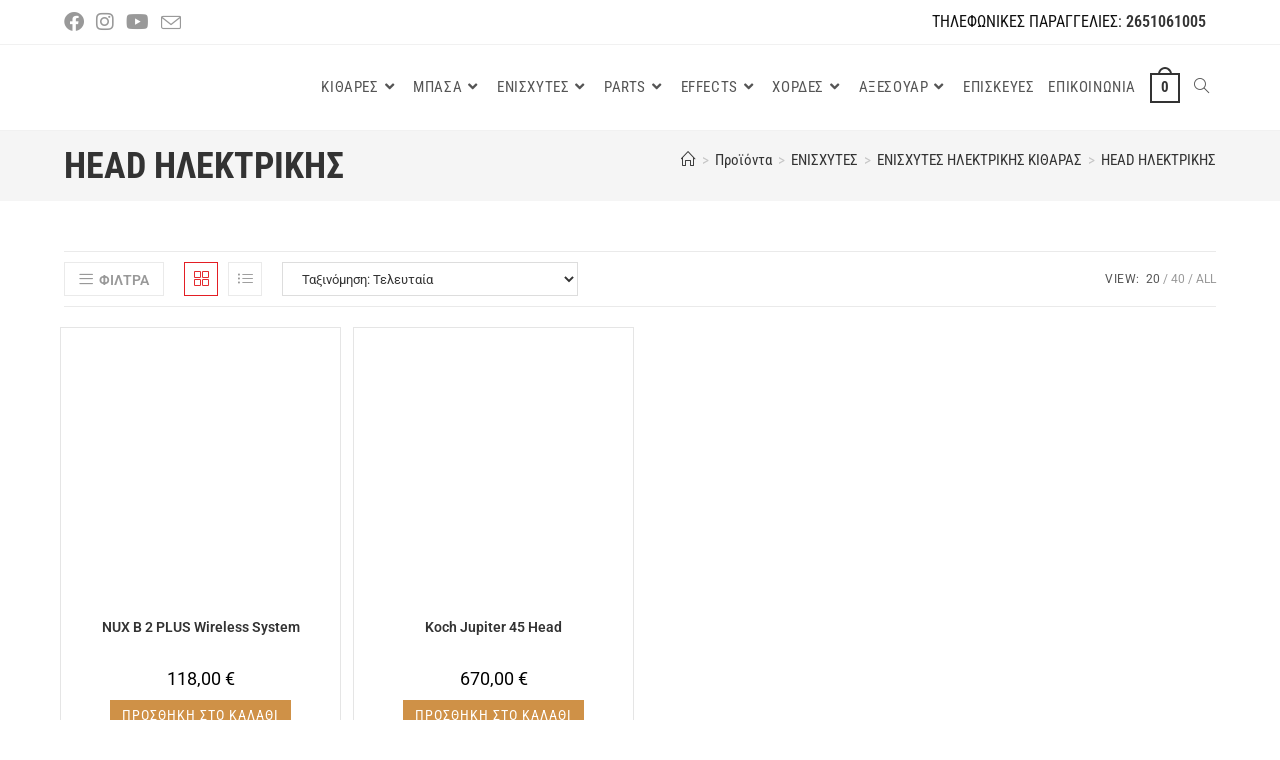

--- FILE ---
content_type: text/html; charset=UTF-8
request_url: https://www.guitars.gr/product-category/amplifiers/electric-guitar-amplifiers/electric-guitar-amp-head/
body_size: 38057
content:
<!DOCTYPE html><html class="html" lang="el" prefix="og: https://ogp.me/ns#"><head><script data-no-optimize="1">var litespeed_docref=sessionStorage.getItem("litespeed_docref");litespeed_docref&&(Object.defineProperty(document,"referrer",{get:function(){return litespeed_docref}}),sessionStorage.removeItem("litespeed_docref"));</script> <meta charset="UTF-8"><link rel="profile" href="https://gmpg.org/xfn/11"><style>img:is([sizes="auto" i], [sizes^="auto," i]) { contain-intrinsic-size: 3000px 1500px }</style><meta name="viewport" content="width=device-width, initial-scale=1">
 <script data-cfasync="false" data-pagespeed-no-defer>window.dataLayerPYS = window.dataLayerPYS || [];</script> <title>HEAD ΗΛΕΚΤΡΙΚΗΣ - NS Guitar Workshop</title><meta name="robots" content="index, follow, max-snippet:-1, max-video-preview:-1, max-image-preview:large"/><link rel="canonical" href="https://www.guitars.gr/product-category/amplifiers/electric-guitar-amplifiers/electric-guitar-amp-head/" /><meta property="og:locale" content="el_GR" /><meta property="og:type" content="article" /><meta property="og:title" content="HEAD ΗΛΕΚΤΡΙΚΗΣ - NS Guitar Workshop" /><meta property="og:url" content="https://www.guitars.gr/product-category/amplifiers/electric-guitar-amplifiers/electric-guitar-amp-head/" /><meta property="og:site_name" content="NS Guitar Workshop" /><meta property="article:publisher" content="https://www.facebook.com/guitarsgr/" /><meta property="og:image" content="https://www.guitars.gr/wp-content/uploads/2020/03/Logo-FB-1200-630.png" /><meta property="og:image:secure_url" content="https://www.guitars.gr/wp-content/uploads/2020/03/Logo-FB-1200-630.png" /><meta property="og:image:width" content="1200" /><meta property="og:image:height" content="630" /><meta property="og:image:type" content="image/png" /><meta name="twitter:card" content="summary_large_image" /><meta name="twitter:title" content="HEAD ΗΛΕΚΤΡΙΚΗΣ - NS Guitar Workshop" /><meta name="twitter:image" content="https://www.guitars.gr/wp-content/uploads/2020/03/Logo-FB-1200-630.png" /><meta name="twitter:label1" content="Προϊόντα" /><meta name="twitter:data1" content="2" /> <script type="application/ld+json" class="rank-math-schema">{"@context":"https://schema.org","@graph":[{"@type":"Organization","@id":"https://www.guitars.gr/#organization","name":"NS Guitar Workshop","sameAs":["https://www.facebook.com/guitarsgr/"]},{"@type":"WebSite","@id":"https://www.guitars.gr/#website","url":"https://www.guitars.gr","name":"NS Guitar Workshop","publisher":{"@id":"https://www.guitars.gr/#organization"},"inLanguage":"el"},{"@type":"CollectionPage","@id":"https://www.guitars.gr/product-category/amplifiers/electric-guitar-amplifiers/electric-guitar-amp-head/#webpage","url":"https://www.guitars.gr/product-category/amplifiers/electric-guitar-amplifiers/electric-guitar-amp-head/","name":"HEAD \u0397\u039b\u0395\u039a\u03a4\u03a1\u0399\u039a\u0397\u03a3 - NS Guitar Workshop","isPartOf":{"@id":"https://www.guitars.gr/#website"},"inLanguage":"el"}]}</script>  <script type='application/javascript'  id='pys-version-script'>console.log('PixelYourSite Free version 11.1.5.2');</script> <link rel='dns-prefetch' href='//fonts.googleapis.com' /><link rel="alternate" type="application/rss+xml" title="Ροή RSS &raquo; NS Guitar Workshop" href="https://www.guitars.gr/feed/" /><link rel="alternate" type="application/rss+xml" title="Ροή Σχολίων &raquo; NS Guitar Workshop" href="https://www.guitars.gr/comments/feed/" /><link rel="alternate" type="application/rss+xml" title="Ροή για NS Guitar Workshop &raquo; HEAD ΗΛΕΚΤΡΙΚΗΣ Κατηγορία" href="https://www.guitars.gr/product-category/amplifiers/electric-guitar-amplifiers/electric-guitar-amp-head/feed/" /><link data-optimized="2" rel="stylesheet" href="https://www.guitars.gr/wp-content/litespeed/css/1508dce3cdb723fb3c2c67c347c538c7.css?ver=cc677" /><style id='wp-block-library-theme-inline-css'>.wp-block-audio :where(figcaption){color:#555;font-size:13px;text-align:center}.is-dark-theme .wp-block-audio :where(figcaption){color:#ffffffa6}.wp-block-audio{margin:0 0 1em}.wp-block-code{border:1px solid #ccc;border-radius:4px;font-family:Menlo,Consolas,monaco,monospace;padding:.8em 1em}.wp-block-embed :where(figcaption){color:#555;font-size:13px;text-align:center}.is-dark-theme .wp-block-embed :where(figcaption){color:#ffffffa6}.wp-block-embed{margin:0 0 1em}.blocks-gallery-caption{color:#555;font-size:13px;text-align:center}.is-dark-theme .blocks-gallery-caption{color:#ffffffa6}:root :where(.wp-block-image figcaption){color:#555;font-size:13px;text-align:center}.is-dark-theme :root :where(.wp-block-image figcaption){color:#ffffffa6}.wp-block-image{margin:0 0 1em}.wp-block-pullquote{border-bottom:4px solid;border-top:4px solid;color:currentColor;margin-bottom:1.75em}.wp-block-pullquote cite,.wp-block-pullquote footer,.wp-block-pullquote__citation{color:currentColor;font-size:.8125em;font-style:normal;text-transform:uppercase}.wp-block-quote{border-left:.25em solid;margin:0 0 1.75em;padding-left:1em}.wp-block-quote cite,.wp-block-quote footer{color:currentColor;font-size:.8125em;font-style:normal;position:relative}.wp-block-quote:where(.has-text-align-right){border-left:none;border-right:.25em solid;padding-left:0;padding-right:1em}.wp-block-quote:where(.has-text-align-center){border:none;padding-left:0}.wp-block-quote.is-large,.wp-block-quote.is-style-large,.wp-block-quote:where(.is-style-plain){border:none}.wp-block-search .wp-block-search__label{font-weight:700}.wp-block-search__button{border:1px solid #ccc;padding:.375em .625em}:where(.wp-block-group.has-background){padding:1.25em 2.375em}.wp-block-separator.has-css-opacity{opacity:.4}.wp-block-separator{border:none;border-bottom:2px solid;margin-left:auto;margin-right:auto}.wp-block-separator.has-alpha-channel-opacity{opacity:1}.wp-block-separator:not(.is-style-wide):not(.is-style-dots){width:100px}.wp-block-separator.has-background:not(.is-style-dots){border-bottom:none;height:1px}.wp-block-separator.has-background:not(.is-style-wide):not(.is-style-dots){height:2px}.wp-block-table{margin:0 0 1em}.wp-block-table td,.wp-block-table th{word-break:normal}.wp-block-table :where(figcaption){color:#555;font-size:13px;text-align:center}.is-dark-theme .wp-block-table :where(figcaption){color:#ffffffa6}.wp-block-video :where(figcaption){color:#555;font-size:13px;text-align:center}.is-dark-theme .wp-block-video :where(figcaption){color:#ffffffa6}.wp-block-video{margin:0 0 1em}:root :where(.wp-block-template-part.has-background){margin-bottom:0;margin-top:0;padding:1.25em 2.375em}</style><style id='classic-theme-styles-inline-css'>/*! This file is auto-generated */
.wp-block-button__link{color:#fff;background-color:#32373c;border-radius:9999px;box-shadow:none;text-decoration:none;padding:calc(.667em + 2px) calc(1.333em + 2px);font-size:1.125em}.wp-block-file__button{background:#32373c;color:#fff;text-decoration:none}</style><style id='global-styles-inline-css'>:root{--wp--preset--aspect-ratio--square: 1;--wp--preset--aspect-ratio--4-3: 4/3;--wp--preset--aspect-ratio--3-4: 3/4;--wp--preset--aspect-ratio--3-2: 3/2;--wp--preset--aspect-ratio--2-3: 2/3;--wp--preset--aspect-ratio--16-9: 16/9;--wp--preset--aspect-ratio--9-16: 9/16;--wp--preset--color--black: #000000;--wp--preset--color--cyan-bluish-gray: #abb8c3;--wp--preset--color--white: #ffffff;--wp--preset--color--pale-pink: #f78da7;--wp--preset--color--vivid-red: #cf2e2e;--wp--preset--color--luminous-vivid-orange: #ff6900;--wp--preset--color--luminous-vivid-amber: #fcb900;--wp--preset--color--light-green-cyan: #7bdcb5;--wp--preset--color--vivid-green-cyan: #00d084;--wp--preset--color--pale-cyan-blue: #8ed1fc;--wp--preset--color--vivid-cyan-blue: #0693e3;--wp--preset--color--vivid-purple: #9b51e0;--wp--preset--gradient--vivid-cyan-blue-to-vivid-purple: linear-gradient(135deg,rgba(6,147,227,1) 0%,rgb(155,81,224) 100%);--wp--preset--gradient--light-green-cyan-to-vivid-green-cyan: linear-gradient(135deg,rgb(122,220,180) 0%,rgb(0,208,130) 100%);--wp--preset--gradient--luminous-vivid-amber-to-luminous-vivid-orange: linear-gradient(135deg,rgba(252,185,0,1) 0%,rgba(255,105,0,1) 100%);--wp--preset--gradient--luminous-vivid-orange-to-vivid-red: linear-gradient(135deg,rgba(255,105,0,1) 0%,rgb(207,46,46) 100%);--wp--preset--gradient--very-light-gray-to-cyan-bluish-gray: linear-gradient(135deg,rgb(238,238,238) 0%,rgb(169,184,195) 100%);--wp--preset--gradient--cool-to-warm-spectrum: linear-gradient(135deg,rgb(74,234,220) 0%,rgb(151,120,209) 20%,rgb(207,42,186) 40%,rgb(238,44,130) 60%,rgb(251,105,98) 80%,rgb(254,248,76) 100%);--wp--preset--gradient--blush-light-purple: linear-gradient(135deg,rgb(255,206,236) 0%,rgb(152,150,240) 100%);--wp--preset--gradient--blush-bordeaux: linear-gradient(135deg,rgb(254,205,165) 0%,rgb(254,45,45) 50%,rgb(107,0,62) 100%);--wp--preset--gradient--luminous-dusk: linear-gradient(135deg,rgb(255,203,112) 0%,rgb(199,81,192) 50%,rgb(65,88,208) 100%);--wp--preset--gradient--pale-ocean: linear-gradient(135deg,rgb(255,245,203) 0%,rgb(182,227,212) 50%,rgb(51,167,181) 100%);--wp--preset--gradient--electric-grass: linear-gradient(135deg,rgb(202,248,128) 0%,rgb(113,206,126) 100%);--wp--preset--gradient--midnight: linear-gradient(135deg,rgb(2,3,129) 0%,rgb(40,116,252) 100%);--wp--preset--font-size--small: 13px;--wp--preset--font-size--medium: 20px;--wp--preset--font-size--large: 36px;--wp--preset--font-size--x-large: 42px;--wp--preset--spacing--20: 0.44rem;--wp--preset--spacing--30: 0.67rem;--wp--preset--spacing--40: 1rem;--wp--preset--spacing--50: 1.5rem;--wp--preset--spacing--60: 2.25rem;--wp--preset--spacing--70: 3.38rem;--wp--preset--spacing--80: 5.06rem;--wp--preset--shadow--natural: 6px 6px 9px rgba(0, 0, 0, 0.2);--wp--preset--shadow--deep: 12px 12px 50px rgba(0, 0, 0, 0.4);--wp--preset--shadow--sharp: 6px 6px 0px rgba(0, 0, 0, 0.2);--wp--preset--shadow--outlined: 6px 6px 0px -3px rgba(255, 255, 255, 1), 6px 6px rgba(0, 0, 0, 1);--wp--preset--shadow--crisp: 6px 6px 0px rgba(0, 0, 0, 1);}:where(.is-layout-flex){gap: 0.5em;}:where(.is-layout-grid){gap: 0.5em;}body .is-layout-flex{display: flex;}.is-layout-flex{flex-wrap: wrap;align-items: center;}.is-layout-flex > :is(*, div){margin: 0;}body .is-layout-grid{display: grid;}.is-layout-grid > :is(*, div){margin: 0;}:where(.wp-block-columns.is-layout-flex){gap: 2em;}:where(.wp-block-columns.is-layout-grid){gap: 2em;}:where(.wp-block-post-template.is-layout-flex){gap: 1.25em;}:where(.wp-block-post-template.is-layout-grid){gap: 1.25em;}.has-black-color{color: var(--wp--preset--color--black) !important;}.has-cyan-bluish-gray-color{color: var(--wp--preset--color--cyan-bluish-gray) !important;}.has-white-color{color: var(--wp--preset--color--white) !important;}.has-pale-pink-color{color: var(--wp--preset--color--pale-pink) !important;}.has-vivid-red-color{color: var(--wp--preset--color--vivid-red) !important;}.has-luminous-vivid-orange-color{color: var(--wp--preset--color--luminous-vivid-orange) !important;}.has-luminous-vivid-amber-color{color: var(--wp--preset--color--luminous-vivid-amber) !important;}.has-light-green-cyan-color{color: var(--wp--preset--color--light-green-cyan) !important;}.has-vivid-green-cyan-color{color: var(--wp--preset--color--vivid-green-cyan) !important;}.has-pale-cyan-blue-color{color: var(--wp--preset--color--pale-cyan-blue) !important;}.has-vivid-cyan-blue-color{color: var(--wp--preset--color--vivid-cyan-blue) !important;}.has-vivid-purple-color{color: var(--wp--preset--color--vivid-purple) !important;}.has-black-background-color{background-color: var(--wp--preset--color--black) !important;}.has-cyan-bluish-gray-background-color{background-color: var(--wp--preset--color--cyan-bluish-gray) !important;}.has-white-background-color{background-color: var(--wp--preset--color--white) !important;}.has-pale-pink-background-color{background-color: var(--wp--preset--color--pale-pink) !important;}.has-vivid-red-background-color{background-color: var(--wp--preset--color--vivid-red) !important;}.has-luminous-vivid-orange-background-color{background-color: var(--wp--preset--color--luminous-vivid-orange) !important;}.has-luminous-vivid-amber-background-color{background-color: var(--wp--preset--color--luminous-vivid-amber) !important;}.has-light-green-cyan-background-color{background-color: var(--wp--preset--color--light-green-cyan) !important;}.has-vivid-green-cyan-background-color{background-color: var(--wp--preset--color--vivid-green-cyan) !important;}.has-pale-cyan-blue-background-color{background-color: var(--wp--preset--color--pale-cyan-blue) !important;}.has-vivid-cyan-blue-background-color{background-color: var(--wp--preset--color--vivid-cyan-blue) !important;}.has-vivid-purple-background-color{background-color: var(--wp--preset--color--vivid-purple) !important;}.has-black-border-color{border-color: var(--wp--preset--color--black) !important;}.has-cyan-bluish-gray-border-color{border-color: var(--wp--preset--color--cyan-bluish-gray) !important;}.has-white-border-color{border-color: var(--wp--preset--color--white) !important;}.has-pale-pink-border-color{border-color: var(--wp--preset--color--pale-pink) !important;}.has-vivid-red-border-color{border-color: var(--wp--preset--color--vivid-red) !important;}.has-luminous-vivid-orange-border-color{border-color: var(--wp--preset--color--luminous-vivid-orange) !important;}.has-luminous-vivid-amber-border-color{border-color: var(--wp--preset--color--luminous-vivid-amber) !important;}.has-light-green-cyan-border-color{border-color: var(--wp--preset--color--light-green-cyan) !important;}.has-vivid-green-cyan-border-color{border-color: var(--wp--preset--color--vivid-green-cyan) !important;}.has-pale-cyan-blue-border-color{border-color: var(--wp--preset--color--pale-cyan-blue) !important;}.has-vivid-cyan-blue-border-color{border-color: var(--wp--preset--color--vivid-cyan-blue) !important;}.has-vivid-purple-border-color{border-color: var(--wp--preset--color--vivid-purple) !important;}.has-vivid-cyan-blue-to-vivid-purple-gradient-background{background: var(--wp--preset--gradient--vivid-cyan-blue-to-vivid-purple) !important;}.has-light-green-cyan-to-vivid-green-cyan-gradient-background{background: var(--wp--preset--gradient--light-green-cyan-to-vivid-green-cyan) !important;}.has-luminous-vivid-amber-to-luminous-vivid-orange-gradient-background{background: var(--wp--preset--gradient--luminous-vivid-amber-to-luminous-vivid-orange) !important;}.has-luminous-vivid-orange-to-vivid-red-gradient-background{background: var(--wp--preset--gradient--luminous-vivid-orange-to-vivid-red) !important;}.has-very-light-gray-to-cyan-bluish-gray-gradient-background{background: var(--wp--preset--gradient--very-light-gray-to-cyan-bluish-gray) !important;}.has-cool-to-warm-spectrum-gradient-background{background: var(--wp--preset--gradient--cool-to-warm-spectrum) !important;}.has-blush-light-purple-gradient-background{background: var(--wp--preset--gradient--blush-light-purple) !important;}.has-blush-bordeaux-gradient-background{background: var(--wp--preset--gradient--blush-bordeaux) !important;}.has-luminous-dusk-gradient-background{background: var(--wp--preset--gradient--luminous-dusk) !important;}.has-pale-ocean-gradient-background{background: var(--wp--preset--gradient--pale-ocean) !important;}.has-electric-grass-gradient-background{background: var(--wp--preset--gradient--electric-grass) !important;}.has-midnight-gradient-background{background: var(--wp--preset--gradient--midnight) !important;}.has-small-font-size{font-size: var(--wp--preset--font-size--small) !important;}.has-medium-font-size{font-size: var(--wp--preset--font-size--medium) !important;}.has-large-font-size{font-size: var(--wp--preset--font-size--large) !important;}.has-x-large-font-size{font-size: var(--wp--preset--font-size--x-large) !important;}
:where(.wp-block-post-template.is-layout-flex){gap: 1.25em;}:where(.wp-block-post-template.is-layout-grid){gap: 1.25em;}
:where(.wp-block-columns.is-layout-flex){gap: 2em;}:where(.wp-block-columns.is-layout-grid){gap: 2em;}
:root :where(.wp-block-pullquote){font-size: 1.5em;line-height: 1.6;}</style><style id='woocommerce-inline-inline-css'>.woocommerce form .form-row .required { visibility: visible; }</style> <script type="litespeed/javascript" data-src="https://www.guitars.gr/wp-includes/js/jquery/jquery.min.js" id="jquery-core-js"></script> <script id="tt4b_ajax_script-js-extra" type="litespeed/javascript">var tt4b_script_vars={"pixel_code":"D4LE8OBC77UBCCH9GEUG","currency":"EUR","country":"GR","advanced_matching":"1"}</script> <script id="wc-add-to-cart-js-extra" type="litespeed/javascript">var wc_add_to_cart_params={"ajax_url":"\/wp-admin\/admin-ajax.php","wc_ajax_url":"\/?wc-ajax=%%endpoint%%","i18n_view_cart":"\u039a\u03b1\u03bb\u03ac\u03b8\u03b9","cart_url":"https:\/\/www.guitars.gr\/cart\/","is_cart":"","cart_redirect_after_add":"yes"}</script> <script id="woocommerce-js-extra" type="litespeed/javascript">var woocommerce_params={"ajax_url":"\/wp-admin\/admin-ajax.php","wc_ajax_url":"\/?wc-ajax=%%endpoint%%","i18n_password_show":"\u0395\u03bc\u03c6\u03ac\u03bd\u03b9\u03c3\u03b7 \u03c3\u03c5\u03bd\u03b8\u03b7\u03bc\u03b1\u03c4\u03b9\u03ba\u03bf\u03cd","i18n_password_hide":"\u0391\u03c0\u03cc\u03ba\u03c1\u03c5\u03c8\u03b7 \u03c3\u03c5\u03bd\u03b8\u03b7\u03bc\u03b1\u03c4\u03b9\u03ba\u03bf\u03cd"}</script> <script id="pys-js-extra" type="litespeed/javascript">var pysOptions={"staticEvents":{"facebook":{"woo_view_category":[{"delay":0,"type":"static","name":"ViewCategory","pixelIds":["745897068846504"],"eventID":"b6117baa-10e0-4378-ba10-4d8a8b5769e4","params":{"content_type":"product","content_category":"\u0395\u039d\u0399\u03a3\u03a7\u03a5\u03a4\u0395\u03a3 \u0397\u039b\u0395\u039a\u03a4\u03a1\u0399\u039a\u0397\u03a3 \u039a\u0399\u0398\u0391\u03a1\u0391\u03a3, \u0395\u039d\u0399\u03a3\u03a7\u03a5\u03a4\u0395\u03a3","content_name":"HEAD \u0397\u039b\u0395\u039a\u03a4\u03a1\u0399\u039a\u0397\u03a3","content_ids":["5094","4955"],"page_title":"HEAD \u0397\u039b\u0395\u039a\u03a4\u03a1\u0399\u039a\u0397\u03a3","post_type":"product_cat","post_id":113,"plugin":"PixelYourSite","user_role":"guest","event_url":"www.guitars.gr\/product-category\/amplifiers\/electric-guitar-amplifiers\/electric-guitar-amp-head\/"},"e_id":"woo_view_category","ids":[],"hasTimeWindow":!1,"timeWindow":0,"woo_order":"","edd_order":""}],"init_event":[{"delay":0,"type":"static","ajaxFire":!1,"name":"PageView","pixelIds":["745897068846504"],"eventID":"eaa63e3b-118e-4dbb-bbc3-ed29f30a8ea1","params":{"page_title":"HEAD \u0397\u039b\u0395\u039a\u03a4\u03a1\u0399\u039a\u0397\u03a3","post_type":"product_cat","post_id":113,"plugin":"PixelYourSite","user_role":"guest","event_url":"www.guitars.gr\/product-category\/amplifiers\/electric-guitar-amplifiers\/electric-guitar-amp-head\/"},"e_id":"init_event","ids":[],"hasTimeWindow":!1,"timeWindow":0,"woo_order":"","edd_order":""}]}},"dynamicEvents":{"woo_add_to_cart_on_button_click":{"facebook":{"delay":0,"type":"dyn","name":"AddToCart","pixelIds":["745897068846504"],"eventID":"327c503a-8ca9-4b74-b5ab-b678f847896a","params":{"page_title":"HEAD \u0397\u039b\u0395\u039a\u03a4\u03a1\u0399\u039a\u0397\u03a3","post_type":"product_cat","post_id":113,"plugin":"PixelYourSite","user_role":"guest","event_url":"www.guitars.gr\/product-category\/amplifiers\/electric-guitar-amplifiers\/electric-guitar-amp-head\/"},"e_id":"woo_add_to_cart_on_button_click","ids":[],"hasTimeWindow":!1,"timeWindow":0,"woo_order":"","edd_order":""},"ga":{"delay":0,"type":"dyn","name":"add_to_cart","trackingIds":["G-F832VVNBR1"],"eventID":"327c503a-8ca9-4b74-b5ab-b678f847896a","params":{"page_title":"HEAD \u0397\u039b\u0395\u039a\u03a4\u03a1\u0399\u039a\u0397\u03a3","post_type":"product_cat","post_id":113,"plugin":"PixelYourSite","user_role":"guest","event_url":"www.guitars.gr\/product-category\/amplifiers\/electric-guitar-amplifiers\/electric-guitar-amp-head\/"},"e_id":"woo_add_to_cart_on_button_click","ids":[],"hasTimeWindow":!1,"timeWindow":0,"pixelIds":[],"woo_order":"","edd_order":""}}},"triggerEvents":[],"triggerEventTypes":[],"facebook":{"pixelIds":["745897068846504"],"advancedMatching":[],"advancedMatchingEnabled":!1,"removeMetadata":!1,"wooVariableAsSimple":!1,"serverApiEnabled":!1,"wooCRSendFromServer":!1,"send_external_id":null,"enabled_medical":!1,"do_not_track_medical_param":["event_url","post_title","page_title","landing_page","content_name","categories","category_name","tags"],"meta_ldu":!1},"ga":{"trackingIds":["G-F832VVNBR1"],"commentEventEnabled":!0,"downloadEnabled":!0,"formEventEnabled":!0,"crossDomainEnabled":!1,"crossDomainAcceptIncoming":!1,"crossDomainDomains":[],"isDebugEnabled":[],"serverContainerUrls":{"G-F832VVNBR1":{"enable_server_container":"","server_container_url":"","transport_url":""}},"additionalConfig":{"G-F832VVNBR1":{"first_party_collection":!0}},"disableAdvertisingFeatures":!1,"disableAdvertisingPersonalization":!1,"wooVariableAsSimple":!0,"custom_page_view_event":!1},"debug":"","siteUrl":"https:\/\/www.guitars.gr","ajaxUrl":"https:\/\/www.guitars.gr\/wp-admin\/admin-ajax.php","ajax_event":"cba2eb6a6f","enable_remove_download_url_param":"1","cookie_duration":"7","last_visit_duration":"60","enable_success_send_form":"","ajaxForServerEvent":"1","ajaxForServerStaticEvent":"1","useSendBeacon":"1","send_external_id":"1","external_id_expire":"180","track_cookie_for_subdomains":"1","google_consent_mode":"1","gdpr":{"ajax_enabled":!1,"all_disabled_by_api":!1,"facebook_disabled_by_api":!1,"analytics_disabled_by_api":!1,"google_ads_disabled_by_api":!1,"pinterest_disabled_by_api":!1,"bing_disabled_by_api":!1,"reddit_disabled_by_api":!1,"externalID_disabled_by_api":!1,"facebook_prior_consent_enabled":!0,"analytics_prior_consent_enabled":!0,"google_ads_prior_consent_enabled":null,"pinterest_prior_consent_enabled":!0,"bing_prior_consent_enabled":!0,"cookiebot_integration_enabled":!1,"cookiebot_facebook_consent_category":"marketing","cookiebot_analytics_consent_category":"statistics","cookiebot_tiktok_consent_category":"marketing","cookiebot_google_ads_consent_category":"marketing","cookiebot_pinterest_consent_category":"marketing","cookiebot_bing_consent_category":"marketing","consent_magic_integration_enabled":!1,"real_cookie_banner_integration_enabled":!1,"cookie_notice_integration_enabled":!1,"cookie_law_info_integration_enabled":!1,"analytics_storage":{"enabled":!0,"value":"granted","filter":!1},"ad_storage":{"enabled":!0,"value":"granted","filter":!1},"ad_user_data":{"enabled":!0,"value":"granted","filter":!1},"ad_personalization":{"enabled":!0,"value":"granted","filter":!1}},"cookie":{"disabled_all_cookie":!1,"disabled_start_session_cookie":!1,"disabled_advanced_form_data_cookie":!1,"disabled_landing_page_cookie":!1,"disabled_first_visit_cookie":!1,"disabled_trafficsource_cookie":!1,"disabled_utmTerms_cookie":!1,"disabled_utmId_cookie":!1},"tracking_analytics":{"TrafficSource":"direct","TrafficLanding":"undefined","TrafficUtms":[],"TrafficUtmsId":[]},"GATags":{"ga_datalayer_type":"default","ga_datalayer_name":"dataLayerPYS"},"woo":{"enabled":!0,"enabled_save_data_to_orders":!0,"addToCartOnButtonEnabled":!0,"addToCartOnButtonValueEnabled":!0,"addToCartOnButtonValueOption":"price","singleProductId":null,"removeFromCartSelector":"form.woocommerce-cart-form .remove","addToCartCatchMethod":"add_cart_js","is_order_received_page":!1,"containOrderId":!1},"edd":{"enabled":!1},"cache_bypass":"1769203739"}</script> <script id="wc-cart-fragments-js-extra" type="litespeed/javascript">var wc_cart_fragments_params={"ajax_url":"\/wp-admin\/admin-ajax.php","wc_ajax_url":"\/?wc-ajax=%%endpoint%%","cart_hash_key":"wc_cart_hash_1544b28b2020786f168ef82bb609b1be","fragment_name":"wc_fragments_1544b28b2020786f168ef82bb609b1be","request_timeout":"5000"}</script> <link rel="https://api.w.org/" href="https://www.guitars.gr/wp-json/" /><link rel="alternate" title="JSON" type="application/json" href="https://www.guitars.gr/wp-json/wp/v2/product_cat/113" /><link rel="EditURI" type="application/rsd+xml" title="RSD" href="https://www.guitars.gr/xmlrpc.php?rsd" /><style></style> <script type="litespeed/javascript">(function(i,s,o,g,r,a,m){i.GoogleAnalyticsObject=r;i[r]=i[r]||function(){(i[r].q=i[r].q||[]).push(arguments)},i[r].l=1*new Date();a=s.createElement(o),m=s.getElementsByTagName(o)[0];a.async=1;a.src=g;m.parentNode.insertBefore(a,m)})(window,document,'script','https://www.google-analytics.com/analytics.js','ga');ga('create','UA-17055248-1','auto');ga('require','displayfeatures');ga('require','linkid');ga('set','forceSSL',!0);ga('send','pageview')</script> <style></style><noscript><style>.woocommerce-product-gallery{ opacity: 1 !important; }</style></noscript><meta name="generator" content="Elementor 3.33.1; features: e_font_icon_svg, additional_custom_breakpoints; settings: css_print_method-external, google_font-enabled, font_display-auto"><style>.e-con.e-parent:nth-of-type(n+4):not(.e-lazyloaded):not(.e-no-lazyload),
				.e-con.e-parent:nth-of-type(n+4):not(.e-lazyloaded):not(.e-no-lazyload) * {
					background-image: none !important;
				}
				@media screen and (max-height: 1024px) {
					.e-con.e-parent:nth-of-type(n+3):not(.e-lazyloaded):not(.e-no-lazyload),
					.e-con.e-parent:nth-of-type(n+3):not(.e-lazyloaded):not(.e-no-lazyload) * {
						background-image: none !important;
					}
				}
				@media screen and (max-height: 640px) {
					.e-con.e-parent:nth-of-type(n+2):not(.e-lazyloaded):not(.e-no-lazyload),
					.e-con.e-parent:nth-of-type(n+2):not(.e-lazyloaded):not(.e-no-lazyload) * {
						background-image: none !important;
					}
				}</style><noscript><style>.lazyload[data-src]{display:none !important;}</style></noscript><style>.lazyload{background-image:none !important;}.lazyload:before{background-image:none !important;}</style><link rel="icon" href="https://www.guitars.gr/wp-content/uploads/2020/03/cropped-favicon-32x32.png" sizes="32x32" /><link rel="icon" href="https://www.guitars.gr/wp-content/uploads/2020/03/cropped-favicon-192x192.png" sizes="192x192" /><link rel="apple-touch-icon" href="https://www.guitars.gr/wp-content/uploads/2020/03/cropped-favicon-180x180.png" /><meta name="msapplication-TileImage" content="https://www.guitars.gr/wp-content/uploads/2020/03/cropped-favicon-270x270.png" /><style id="wp-custom-css">[class^="icon-magnifier"]:before,[class*=" icon-magnifier"]:before{font-family:'simple-line-icons' !important}/* SINGLE ARTIST GALLERY */.jet-engine-gallery-grid__item img{width:350px !important;height:350px !important;object-fit:cover !important;border-radius:20px !important}/* ARTISTS ARCHIVE IMAGES */.elementor-13927 .elementor-element.elementor-element-2af024a .jet-listing-dynamic-image img{width:350px !important;height:280px !important;object-fit:cover !important}/* FLAGS */.gtranslate_wrapper{display:inline-block;margin-left:10px}a.glink.nturl{margin-left:3px}</style><style type="text/css">/* Colors */.woocommerce-MyAccount-navigation ul li a:before,.woocommerce-checkout .woocommerce-info a,.woocommerce-checkout #payment ul.payment_methods .wc_payment_method>input[type=radio]:first-child:checked+label:before,.woocommerce-checkout #payment .payment_method_paypal .about_paypal,.woocommerce ul.products li.product li.category a:hover,.woocommerce ul.products li.product .button:hover,.woocommerce ul.products li.product .product-inner .added_to_cart:hover,.product_meta .posted_in a:hover,.product_meta .tagged_as a:hover,.woocommerce div.product .woocommerce-tabs ul.tabs li a:hover,.woocommerce div.product .woocommerce-tabs ul.tabs li.active a,.woocommerce .oceanwp-grid-list a.active,.woocommerce .oceanwp-grid-list a:hover,.woocommerce .oceanwp-off-canvas-filter:hover,.widget_shopping_cart ul.cart_list li .owp-grid-wrap .owp-grid a.remove:hover,.widget_product_categories li a:hover ~ .count,.widget_layered_nav li a:hover ~ .count,.woocommerce ul.products li.product:not(.product-category) .woo-entry-buttons li a:hover,a:hover,a.light:hover,.theme-heading .text::before,.theme-heading .text::after,#top-bar-content >a:hover,#top-bar-social li.oceanwp-email a:hover,#site-navigation-wrap .dropdown-menu >li >a:hover,#site-header.medium-header #medium-searchform button:hover,.oceanwp-mobile-menu-icon a:hover,.blog-entry.post .blog-entry-header .entry-title a:hover,.blog-entry.post .blog-entry-readmore a:hover,.blog-entry.thumbnail-entry .blog-entry-category a,ul.meta li a:hover,.dropcap,.single nav.post-navigation .nav-links .title,body .related-post-title a:hover,body #wp-calendar caption,body .contact-info-widget.default i,body .contact-info-widget.big-icons i,body .custom-links-widget .oceanwp-custom-links li a:hover,body .custom-links-widget .oceanwp-custom-links li a:hover:before,body .posts-thumbnails-widget li a:hover,body .social-widget li.oceanwp-email a:hover,.comment-author .comment-meta .comment-reply-link,#respond #cancel-comment-reply-link:hover,#footer-widgets .footer-box a:hover,#footer-bottom a:hover,#footer-bottom #footer-bottom-menu a:hover,.sidr a:hover,.sidr-class-dropdown-toggle:hover,.sidr-class-menu-item-has-children.active >a,.sidr-class-menu-item-has-children.active >a >.sidr-class-dropdown-toggle,input[type=checkbox]:checked:before{color:#e31e24}.woocommerce .oceanwp-grid-list a.active .owp-icon use,.woocommerce .oceanwp-grid-list a:hover .owp-icon use,.single nav.post-navigation .nav-links .title .owp-icon use,.blog-entry.post .blog-entry-readmore a:hover .owp-icon use,body .contact-info-widget.default .owp-icon use,body .contact-info-widget.big-icons .owp-icon use{stroke:#e31e24}.woocommerce div.product div.images .open-image,.wcmenucart-details.count,.woocommerce-message a,.woocommerce-error a,.woocommerce-info a,.woocommerce .widget_price_filter .ui-slider .ui-slider-handle,.woocommerce .widget_price_filter .ui-slider .ui-slider-range,.owp-product-nav li a.owp-nav-link:hover,.woocommerce div.product.owp-tabs-layout-vertical .woocommerce-tabs ul.tabs li a:after,.woocommerce .widget_product_categories li.current-cat >a ~ .count,.woocommerce .widget_product_categories li.current-cat >a:before,.woocommerce .widget_layered_nav li.chosen a ~ .count,.woocommerce .widget_layered_nav li.chosen a:before,#owp-checkout-timeline .active .timeline-wrapper,.bag-style:hover .wcmenucart-cart-icon .wcmenucart-count,.show-cart .wcmenucart-cart-icon .wcmenucart-count,.woocommerce ul.products li.product:not(.product-category) .image-wrap .button,input[type="button"],input[type="reset"],input[type="submit"],button[type="submit"],.button,#site-navigation-wrap .dropdown-menu >li.btn >a >span,.thumbnail:hover i,.thumbnail:hover .link-post-svg-icon,.post-quote-content,.omw-modal .omw-close-modal,body .contact-info-widget.big-icons li:hover i,body .contact-info-widget.big-icons li:hover .owp-icon,body div.wpforms-container-full .wpforms-form input[type=submit],body div.wpforms-container-full .wpforms-form button[type=submit],body div.wpforms-container-full .wpforms-form .wpforms-page-button,.woocommerce-cart .wp-element-button,.woocommerce-checkout .wp-element-button,.wp-block-button__link{background-color:#e31e24}.current-shop-items-dropdown{border-top-color:#e31e24}.woocommerce div.product .woocommerce-tabs ul.tabs li.active a{border-bottom-color:#e31e24}.wcmenucart-details.count:before{border-color:#e31e24}.woocommerce ul.products li.product .button:hover{border-color:#e31e24}.woocommerce ul.products li.product .product-inner .added_to_cart:hover{border-color:#e31e24}.woocommerce div.product .woocommerce-tabs ul.tabs li.active a{border-color:#e31e24}.woocommerce .oceanwp-grid-list a.active{border-color:#e31e24}.woocommerce .oceanwp-grid-list a:hover{border-color:#e31e24}.woocommerce .oceanwp-off-canvas-filter:hover{border-color:#e31e24}.owp-product-nav li a.owp-nav-link:hover{border-color:#e31e24}.widget_shopping_cart_content .buttons .button:first-child:hover{border-color:#e31e24}.widget_shopping_cart ul.cart_list li .owp-grid-wrap .owp-grid a.remove:hover{border-color:#e31e24}.widget_product_categories li a:hover ~ .count{border-color:#e31e24}.woocommerce .widget_product_categories li.current-cat >a ~ .count{border-color:#e31e24}.woocommerce .widget_product_categories li.current-cat >a:before{border-color:#e31e24}.widget_layered_nav li a:hover ~ .count{border-color:#e31e24}.woocommerce .widget_layered_nav li.chosen a ~ .count{border-color:#e31e24}.woocommerce .widget_layered_nav li.chosen a:before{border-color:#e31e24}#owp-checkout-timeline.arrow .active .timeline-wrapper:before{border-top-color:#e31e24;border-bottom-color:#e31e24}#owp-checkout-timeline.arrow .active .timeline-wrapper:after{border-left-color:#e31e24;border-right-color:#e31e24}.bag-style:hover .wcmenucart-cart-icon .wcmenucart-count{border-color:#e31e24}.bag-style:hover .wcmenucart-cart-icon .wcmenucart-count:after{border-color:#e31e24}.show-cart .wcmenucart-cart-icon .wcmenucart-count{border-color:#e31e24}.show-cart .wcmenucart-cart-icon .wcmenucart-count:after{border-color:#e31e24}.woocommerce ul.products li.product:not(.product-category) .woo-product-gallery .active a{border-color:#e31e24}.woocommerce ul.products li.product:not(.product-category) .woo-product-gallery a:hover{border-color:#e31e24}.widget-title{border-color:#e31e24}blockquote{border-color:#e31e24}.wp-block-quote{border-color:#e31e24}#searchform-dropdown{border-color:#e31e24}.dropdown-menu .sub-menu{border-color:#e31e24}.blog-entry.large-entry .blog-entry-readmore a:hover{border-color:#e31e24}.oceanwp-newsletter-form-wrap input[type="email"]:focus{border-color:#e31e24}.social-widget li.oceanwp-email a:hover{border-color:#e31e24}#respond #cancel-comment-reply-link:hover{border-color:#e31e24}body .contact-info-widget.big-icons li:hover i{border-color:#e31e24}body .contact-info-widget.big-icons li:hover .owp-icon{border-color:#e31e24}#footer-widgets .oceanwp-newsletter-form-wrap input[type="email"]:focus{border-color:#e31e24}.woocommerce div.product div.images .open-image:hover,.woocommerce-error a:hover,.woocommerce-info a:hover,.woocommerce-message a:hover,.woocommerce-message a:focus,.woocommerce .button:focus,.woocommerce ul.products li.product:not(.product-category) .image-wrap .button:hover,input[type="button"]:hover,input[type="reset"]:hover,input[type="submit"]:hover,button[type="submit"]:hover,input[type="button"]:focus,input[type="reset"]:focus,input[type="submit"]:focus,button[type="submit"]:focus,.button:hover,.button:focus,#site-navigation-wrap .dropdown-menu >li.btn >a:hover >span,.post-quote-author,.omw-modal .omw-close-modal:hover,body div.wpforms-container-full .wpforms-form input[type=submit]:hover,body div.wpforms-container-full .wpforms-form button[type=submit]:hover,body div.wpforms-container-full .wpforms-form .wpforms-page-button:hover,.woocommerce-cart .wp-element-button:hover,.woocommerce-checkout .wp-element-button:hover,.wp-block-button__link:hover{background-color:#5b0019}a:hover{color:#e31e24}a:hover .owp-icon use{stroke:#e31e24}body .theme-button,body input[type="submit"],body button[type="submit"],body button,body .button,body div.wpforms-container-full .wpforms-form input[type=submit],body div.wpforms-container-full .wpforms-form button[type=submit],body div.wpforms-container-full .wpforms-form .wpforms-page-button,.woocommerce-cart .wp-element-button,.woocommerce-checkout .wp-element-button,.wp-block-button__link{background-color:#e31e24}body .theme-button,body input[type="submit"],body button[type="submit"],body button,body .button,body div.wpforms-container-full .wpforms-form input[type=submit],body div.wpforms-container-full .wpforms-form button[type=submit],body div.wpforms-container-full .wpforms-form .wpforms-page-button,.woocommerce-cart .wp-element-button,.woocommerce-checkout .wp-element-button,.wp-block-button__link{border-color:#ffffff}body .theme-button:hover,body input[type="submit"]:hover,body button[type="submit"]:hover,body button:hover,body .button:hover,body div.wpforms-container-full .wpforms-form input[type=submit]:hover,body div.wpforms-container-full .wpforms-form input[type=submit]:active,body div.wpforms-container-full .wpforms-form button[type=submit]:hover,body div.wpforms-container-full .wpforms-form button[type=submit]:active,body div.wpforms-container-full .wpforms-form .wpforms-page-button:hover,body div.wpforms-container-full .wpforms-form .wpforms-page-button:active,.woocommerce-cart .wp-element-button:hover,.woocommerce-checkout .wp-element-button:hover,.wp-block-button__link:hover{border-color:#ffffff}body{color:#111111}h1,h2,h3,h4,h5,h6,.theme-heading,.widget-title,.oceanwp-widget-recent-posts-title,.comment-reply-title,.entry-title,.sidebar-box .widget-title{color:#222222}h1{color:#222222}/* OceanWP Style Settings CSS */@media only screen and (min-width:960px){.content-area,.content-left-sidebar .content-area{width:80%}}@media only screen and (min-width:960px){.widget-area,.content-left-sidebar .widget-area{width:20%}}.theme-button,input[type="submit"],button[type="submit"],button,.button,body div.wpforms-container-full .wpforms-form input[type=submit],body div.wpforms-container-full .wpforms-form button[type=submit],body div.wpforms-container-full .wpforms-form .wpforms-page-button{border-style:solid}.theme-button,input[type="submit"],button[type="submit"],button,.button,body div.wpforms-container-full .wpforms-form input[type=submit],body div.wpforms-container-full .wpforms-form button[type=submit],body div.wpforms-container-full .wpforms-form .wpforms-page-button{border-width:1px}form input[type="text"],form input[type="password"],form input[type="email"],form input[type="url"],form input[type="date"],form input[type="month"],form input[type="time"],form input[type="datetime"],form input[type="datetime-local"],form input[type="week"],form input[type="number"],form input[type="search"],form input[type="tel"],form input[type="color"],form select,form textarea,.woocommerce .woocommerce-checkout .select2-container--default .select2-selection--single{border-style:solid}body div.wpforms-container-full .wpforms-form input[type=date],body div.wpforms-container-full .wpforms-form input[type=datetime],body div.wpforms-container-full .wpforms-form input[type=datetime-local],body div.wpforms-container-full .wpforms-form input[type=email],body div.wpforms-container-full .wpforms-form input[type=month],body div.wpforms-container-full .wpforms-form input[type=number],body div.wpforms-container-full .wpforms-form input[type=password],body div.wpforms-container-full .wpforms-form input[type=range],body div.wpforms-container-full .wpforms-form input[type=search],body div.wpforms-container-full .wpforms-form input[type=tel],body div.wpforms-container-full .wpforms-form input[type=text],body div.wpforms-container-full .wpforms-form input[type=time],body div.wpforms-container-full .wpforms-form input[type=url],body div.wpforms-container-full .wpforms-form input[type=week],body div.wpforms-container-full .wpforms-form select,body div.wpforms-container-full .wpforms-form textarea{border-style:solid}form input[type="text"],form input[type="password"],form input[type="email"],form input[type="url"],form input[type="date"],form input[type="month"],form input[type="time"],form input[type="datetime"],form input[type="datetime-local"],form input[type="week"],form input[type="number"],form input[type="search"],form input[type="tel"],form input[type="color"],form select,form textarea{border-radius:3px}body div.wpforms-container-full .wpforms-form input[type=date],body div.wpforms-container-full .wpforms-form input[type=datetime],body div.wpforms-container-full .wpforms-form input[type=datetime-local],body div.wpforms-container-full .wpforms-form input[type=email],body div.wpforms-container-full .wpforms-form input[type=month],body div.wpforms-container-full .wpforms-form input[type=number],body div.wpforms-container-full .wpforms-form input[type=password],body div.wpforms-container-full .wpforms-form input[type=range],body div.wpforms-container-full .wpforms-form input[type=search],body div.wpforms-container-full .wpforms-form input[type=tel],body div.wpforms-container-full .wpforms-form input[type=text],body div.wpforms-container-full .wpforms-form input[type=time],body div.wpforms-container-full .wpforms-form input[type=url],body div.wpforms-container-full .wpforms-form input[type=week],body div.wpforms-container-full .wpforms-form select,body div.wpforms-container-full .wpforms-form textarea{border-radius:3px}.page-header,.has-transparent-header .page-header{padding:10px 0 10px 0}/* Header */#site-logo #site-logo-inner,.oceanwp-social-menu .social-menu-inner,#site-header.full_screen-header .menu-bar-inner,.after-header-content .after-header-content-inner{height:85px}#site-navigation-wrap .dropdown-menu >li >a,#site-navigation-wrap .dropdown-menu >li >span.opl-logout-link,.oceanwp-mobile-menu-icon a,.mobile-menu-close,.after-header-content-inner >a{line-height:85px}#site-header.has-header-media .overlay-header-media{background-color:rgba(0,0,0,0.5)}#site-logo #site-logo-inner a img,#site-header.center-header #site-navigation-wrap .middle-site-logo a img{max-width:200px}#site-navigation-wrap .dropdown-menu >li >a{padding:0 7px}#site-navigation-wrap .dropdown-menu >li >a:hover,.oceanwp-mobile-menu-icon a:hover,#searchform-header-replace-close:hover{color:#e31e24}#site-navigation-wrap .dropdown-menu >li >a:hover .owp-icon use,.oceanwp-mobile-menu-icon a:hover .owp-icon use,#searchform-header-replace-close:hover .owp-icon use{stroke:#e31e24}.dropdown-menu .sub-menu{min-width:250px}.dropdown-menu .sub-menu,#searchform-dropdown,.current-shop-items-dropdown{border-color:rgba(19,175,240,0)}body .sidr a:hover,body .sidr-class-dropdown-toggle:hover,body .sidr-class-dropdown-toggle .fa,body .sidr-class-menu-item-has-children.active >a,body .sidr-class-menu-item-has-children.active >a >.sidr-class-dropdown-toggle,#mobile-dropdown ul li a:hover,#mobile-dropdown ul li a .dropdown-toggle:hover,#mobile-dropdown .menu-item-has-children.active >a,#mobile-dropdown .menu-item-has-children.active >a >.dropdown-toggle,#mobile-fullscreen ul li a:hover,#mobile-fullscreen .oceanwp-social-menu.simple-social ul li a:hover{color:#e31e24}#mobile-fullscreen a.close:hover .close-icon-inner,#mobile-fullscreen a.close:hover .close-icon-inner::after{background-color:#e31e24}/* Topbar */#top-bar-social li a{font-size:20px}#top-bar-social li a{color:#999999}#top-bar-social li a .owp-icon use{stroke:#999999}/* Blog CSS */.ocean-single-post-header ul.meta-item li a:hover{color:#333333}/* WooCommerce */.wcmenucart i{font-size:20px}.wcmenucart .owp-icon{width:20px;height:20px}.widget_shopping_cart ul.cart_list li .owp-grid-wrap .owp-grid .amount{color:#333333}.widget_shopping_cart .total .amount{color:#000000}.woocommerce div.product div.images,.woocommerce.content-full-width div.product div.images{width:60%}.woocommerce div.product div.summary,.woocommerce.content-full-width div.product div.summary{width:40%}.owp-floating-bar form.cart .quantity .minus:hover,.owp-floating-bar form.cart .quantity .plus:hover{color:#ffffff}#owp-checkout-timeline .timeline-step{color:#cccccc}#owp-checkout-timeline .timeline-step{border-color:#cccccc}.woocommerce span.onsale{background-color:#e31e24}.woocommerce .products .product-inner{padding:10px 0 10px 0}.woocommerce ul.products li.product .woo-entry-inner li.image-wrap{margin:0}.woocommerce .products .product-inner{border-style:solid}.woocommerce .products .product-inner{border-width:1px}.woocommerce .products .product-inner{border-color:#e5e5e5}.woocommerce ul.products li.product .price,.woocommerce ul.products li.product .price .amount{color:#000000}.woocommerce ul.products li.product .button,.woocommerce ul.products li.product .product-inner .added_to_cart,.woocommerce ul.products li.product:not(.product-category) .image-wrap .button{background-color:#cf9147}.woocommerce ul.products li.product .button:hover,.woocommerce ul.products li.product .product-inner .added_to_cart:hover,.woocommerce ul.products li.product:not(.product-category) .image-wrap .button:hover{background-color:#e31e24}.woocommerce ul.products li.product .button,.woocommerce ul.products li.product .product-inner .added_to_cart,.woocommerce ul.products li.product:not(.product-category) .image-wrap .button{color:#ffffff}.woocommerce ul.products li.product .button:hover,.woocommerce ul.products li.product .product-inner .added_to_cart:hover,.woocommerce ul.products li.product:not(.product-category) .image-wrap .button:hover{color:#ffffff}.woocommerce ul.products li.product .button,.woocommerce ul.products li.product .product-inner .added_to_cart,.woocommerce ul.products li.product:not(.product-category) .image-wrap .button{border-color:rgba(255,255,255,0)}.woocommerce ul.products li.product .button:hover,.woocommerce ul.products li.product .product-inner .added_to_cart:hover,.woocommerce ul.products li.product:not(.product-category) .image-wrap .button:hover{border-color:rgba(255,255,255,0)}.woocommerce ul.products li.product .button,.woocommerce ul.products li.product .product-inner .added_to_cart{border-style:none}.woocommerce ul.products li.product .button,.woocommerce ul.products li.product .product-inner .added_to_cart{border-width:1pxpx}.price,.amount{color:#333333}.woocommerce div.product .woocommerce-tabs ul.tabs li a{color:#333333}.woocommerce div.product .woocommerce-tabs ul.tabs li.active a{border-color:#e31e24}.woocommerce div.product .woocommerce-tabs .panel p{color:#333333}/* Typography */body{font-family:Roboto;font-size:15px;line-height:1.8}h1,h2,h3,h4,h5,h6,.theme-heading,.widget-title,.oceanwp-widget-recent-posts-title,.comment-reply-title,.entry-title,.sidebar-box .widget-title{line-height:1.4}h1{font-family:'Roboto Condensed';font-size:26px;line-height:1.4}h2{font-family:'Roboto Condensed';font-size:22px;line-height:1.4}h3{font-family:'Roboto Condensed';font-size:18px;line-height:1.4}h4{font-family:'Roboto Condensed';font-size:17px;line-height:1.4}h5{font-size:14px;line-height:1.4}h6{font-size:15px;line-height:1.4}.page-header .page-header-title,.page-header.background-image-page-header .page-header-title{font-size:36px;line-height:1.4;font-weight:700}.page-header .page-subheading{font-size:15px;line-height:1.8}.site-breadcrumbs,.site-breadcrumbs a{font-family:'Roboto Condensed';font-size:15px;line-height:1.4}#top-bar-content,#top-bar-social-alt{font-family:'Roboto Condensed';font-size:16px;line-height:1.8;font-weight:400}#site-logo a.site-logo-text{font-size:24px;line-height:1.8}#site-navigation-wrap .dropdown-menu >li >a,#site-header.full_screen-header .fs-dropdown-menu >li >a,#site-header.top-header #site-navigation-wrap .dropdown-menu >li >a,#site-header.center-header #site-navigation-wrap .dropdown-menu >li >a,#site-header.medium-header #site-navigation-wrap .dropdown-menu >li >a,.oceanwp-mobile-menu-icon a{font-family:'Roboto Condensed';font-size:15px}.dropdown-menu ul li a.menu-link,#site-header.full_screen-header .fs-dropdown-menu ul.sub-menu li a{font-family:'Roboto Condensed';font-size:14px;line-height:1.2;letter-spacing:.6px}.sidr-class-dropdown-menu li a,a.sidr-class-toggle-sidr-close,#mobile-dropdown ul li a,body #mobile-fullscreen ul li a{font-family:'Roboto Condensed';font-size:15px;line-height:1.8}.blog-entry.post .blog-entry-header .entry-title a{font-size:24px;line-height:1.4}.ocean-single-post-header .single-post-title{font-size:34px;line-height:1.4;letter-spacing:.6px}.ocean-single-post-header ul.meta-item li,.ocean-single-post-header ul.meta-item li a{font-size:13px;line-height:1.4;letter-spacing:.6px}.ocean-single-post-header .post-author-name,.ocean-single-post-header .post-author-name a{font-size:14px;line-height:1.4;letter-spacing:.6px}.ocean-single-post-header .post-author-description{font-size:12px;line-height:1.4;letter-spacing:.6px}.single-post .entry-title{line-height:1.4;letter-spacing:.6px}.single-post ul.meta li,.single-post ul.meta li a{font-size:14px;line-height:1.4;letter-spacing:.6px}.sidebar-box .widget-title,.sidebar-box.widget_block .wp-block-heading{font-family:'Roboto Condensed';font-size:16px;line-height:1;letter-spacing:1px;font-weight:700}.sidebar-box,.footer-box{font-family:'Roboto Condensed';font-size:14px}#footer-widgets .footer-box .widget-title{font-size:13px;line-height:1;letter-spacing:1px}#footer-bottom #copyright{font-size:12px;line-height:1}#footer-bottom #footer-bottom-menu{font-size:12px;line-height:1}.woocommerce-store-notice.demo_store{line-height:2;letter-spacing:1.5px}.demo_store .woocommerce-store-notice__dismiss-link{line-height:2;letter-spacing:1.5px}.woocommerce ul.products li.product li.title h2,.woocommerce ul.products li.product li.title a{font-size:14px;line-height:1.5}.woocommerce ul.products li.product li.category,.woocommerce ul.products li.product li.category a{font-size:12px;line-height:1}.woocommerce ul.products li.product .price{font-size:18px;line-height:1}.woocommerce ul.products li.product .button,.woocommerce ul.products li.product .product-inner .added_to_cart{font-family:'Roboto Condensed';font-size:14px;line-height:1.5;letter-spacing:1px;font-weight:400;text-transform:uppercase}.woocommerce ul.products li.owp-woo-cond-notice span,.woocommerce ul.products li.owp-woo-cond-notice a{font-size:16px;line-height:1;letter-spacing:1px;font-weight:600;text-transform:capitalize}.woocommerce div.product .product_title{font-family:'Roboto Condensed';font-size:36px;line-height:1.4;letter-spacing:.6px;font-weight:700}.woocommerce div.product p.price{font-family:'Roboto Condensed';font-size:36px;line-height:1}.woocommerce .owp-btn-normal .summary form button.button,.woocommerce .owp-btn-big .summary form button.button,.woocommerce .owp-btn-very-big .summary form button.button{font-size:12px;line-height:1.5;letter-spacing:1px;text-transform:uppercase}.woocommerce div.owp-woo-single-cond-notice span,.woocommerce div.owp-woo-single-cond-notice a{font-size:18px;line-height:2;letter-spacing:1.5px;font-weight:600;text-transform:capitalize}.ocean-preloader--active .preloader-after-content{font-size:20px;line-height:1.8;letter-spacing:.6px}</style><style type="text/css"></style></head><body class="archive tax-product_cat term-electric-guitar-amp-head term-113 wp-custom-logo wp-embed-responsive wp-theme-oceanwp wp-child-theme-oceanwp-child theme-oceanwp woocommerce woocommerce-page woocommerce-no-js oceanwp oceanwp-theme dropdown-mobile default-breakpoint content-full-width content-max-width has-topbar has-breadcrumbs has-grid-list account-original-style elementor-default elementor-kit-7996" itemscope="itemscope" itemtype="https://schema.org/WebPage"><div id="outer-wrap" class="site clr"><a class="skip-link screen-reader-text" href="#main">Skip to content</a><div id="wrap" class="clr"><div id="top-bar-wrap" class="clr hide-mobile"><div id="top-bar" class="clr container"><div id="top-bar-inner" class="clr"><div id="top-bar-content" class="clr has-content top-bar-right">
<span class="topbar-content"><span class="top_bar_content">
ΤΗΛΕΦΩΝΙΚΕΣ ΠΑΡΑΓΓΕΛΙΕΣ: <b><a href="tel:00302651061005">2651061005</a></b><div class="gtranslate_wrapper" id="gt-wrapper-85861032"></div>
</span></div><div id="top-bar-social" class="clr top-bar-left"><ul class="clr" aria-label="Social links"><li class="oceanwp-facebook"><a href="https://www.facebook.com/guitarsgr/" aria-label="Facebook (opens in a new tab)" target="_blank" rel="noopener noreferrer"><i class=" fab fa-facebook" aria-hidden="true" role="img"></i></a></li><li class="oceanwp-instagram"><a href="https://www.instagram.com/ns_guitar_work_shop/" aria-label="Instagram (opens in a new tab)" target="_blank" rel="noopener noreferrer"><i class=" fab fa-instagram" aria-hidden="true" role="img"></i></a></li><li class="oceanwp-youtube"><a href="https://www.youtube.com/channel/UCiUDPVa44qYtlcpvV6py6jg" aria-label="Youtube (opens in a new tab)" target="_blank" rel="noopener noreferrer"><i class=" fab fa-youtube" aria-hidden="true" role="img"></i></a></li><li class="oceanwp-email"><a href="mailto:&#103;&#117;it&#97;r&#115;&#64;&#103;u&#105;&#116;a&#114;s&#46;&#103;r" aria-label="Send email (opens in your application)" target="_self"><i class=" icon-envelope" aria-hidden="true" role="img"></i></a></li></ul></div></div></div></div><header id="site-header" class="minimal-header has-social clr" data-height="85" itemscope="itemscope" itemtype="https://schema.org/WPHeader" role="banner"><div id="site-header-inner" class="clr container"><div id="site-logo" class="clr" itemscope itemtype="https://schema.org/Brand" ><div id="site-logo-inner" class="clr"><a href="https://www.guitars.gr/" class="custom-logo-link" rel="home"><img width="293" height="88" src="[data-uri]" class="custom-logo lazyload" alt="NS Guitar Workshop Logo" decoding="async"   data-src="https://www.guitars.gr/wp-content/uploads/2019/05/ns-guitars-logo1.png" data-srcset="https://www.guitars.gr/wp-content/uploads/2019/05/ns-guitars-logo1.png 293w, https://www.guitars.gr/wp-content/uploads/2019/05/ns-guitars-logo1-200x60.png 200w" data-sizes="auto" data-eio-rwidth="293" data-eio-rheight="88" /><noscript><img width="293" height="88" src="https://www.guitars.gr/wp-content/uploads/2019/05/ns-guitars-logo1.png" class="custom-logo" alt="NS Guitar Workshop Logo" decoding="async" srcset="https://www.guitars.gr/wp-content/uploads/2019/05/ns-guitars-logo1.png 293w, https://www.guitars.gr/wp-content/uploads/2019/05/ns-guitars-logo1-200x60.png 200w" sizes="(max-width: 293px) 100vw, 293px" data-eio="l" /></noscript></a></div></div><div id="site-navigation-wrap" class="clr"><nav id="site-navigation" class="navigation main-navigation clr" itemscope="itemscope" itemtype="https://schema.org/SiteNavigationElement" role="navigation" ><ul id="menu-main-menu" class="main-menu dropdown-menu sf-menu"><li id="menu-item-3644" class="menu-item menu-item-type-taxonomy menu-item-object-product_cat menu-item-has-children dropdown menu-item-3644"><a href="https://www.guitars.gr/product-category/guitars/" class="menu-link"><span class="text-wrap">ΚΙΘΑΡΕΣ<i class="nav-arrow fa fa-angle-down" aria-hidden="true" role="img"></i></span></a><ul class="sub-menu"><li id="menu-item-3647" class="menu-item menu-item-type-taxonomy menu-item-object-product_cat menu-item-3647"><a href="https://www.guitars.gr/product-category/guitars/electric-guitars/" class="menu-link"><span class="text-wrap">ΗΛΕΚΤΡΙΚΕΣ ΚΙΘΑΡΕΣ</span></a></li><li id="menu-item-3648" class="menu-item menu-item-type-taxonomy menu-item-object-product_cat menu-item-3648"><a href="https://www.guitars.gr/product-category/guitars/electroacoustic-guitars/" class="menu-link"><span class="text-wrap">ΗΛΕΚΤΡΟΑΚΟΥΣΤΙΚΕΣ ΚΙΘΑΡΕΣ</span></a></li><li id="menu-item-3646" class="menu-item menu-item-type-taxonomy menu-item-object-product_cat menu-item-3646"><a href="https://www.guitars.gr/product-category/guitars/acoustic-guitars/" class="menu-link"><span class="text-wrap">ΑΚΟΥΣΤΙΚΕΣ ΚΙΘΑΡΕΣ</span></a></li><li id="menu-item-3645" class="menu-item menu-item-type-taxonomy menu-item-object-product_cat menu-item-3645"><a href="https://www.guitars.gr/product-category/guitars/classical-guitars/" class="menu-link"><span class="text-wrap">ΚΛΑΣΙΚΕΣ ΚΙΘΑΡΕΣ</span></a></li><li id="menu-item-4794" class="menu-item menu-item-type-taxonomy menu-item-object-product_cat menu-item-4794"><a href="https://www.guitars.gr/product-category/guitars/electroclasical-guitars/" class="menu-link"><span class="text-wrap">ΗΛΕΚΤΡΟΚΛΑΣΙΚΕΣ ΚΙΘΑΡΕΣ</span></a></li><li id="menu-item-23596" class="menu-item menu-item-type-taxonomy menu-item-object-product_cat menu-item-23596"><a href="https://www.guitars.gr/product-category/guitars/ukulele/" class="menu-link"><span class="text-wrap">UKULELE</span></a></li></ul></li><li id="menu-item-3657" class="menu-item menu-item-type-taxonomy menu-item-object-product_cat menu-item-has-children dropdown menu-item-3657"><a href="https://www.guitars.gr/product-category/basses/" class="menu-link"><span class="text-wrap">ΜΠΑΣΑ<i class="nav-arrow fa fa-angle-down" aria-hidden="true" role="img"></i></span></a><ul class="sub-menu"><li id="menu-item-3658" class="menu-item menu-item-type-taxonomy menu-item-object-product_cat menu-item-3658"><a href="https://www.guitars.gr/product-category/basses/electric-basses/" class="menu-link"><span class="text-wrap">ΗΛΕΚΤΡΙΚΑ ΜΠΑΣΑ</span></a></li></ul></li><li id="menu-item-3659" class="menu-item menu-item-type-taxonomy menu-item-object-product_cat current-product_cat-ancestor current-menu-ancestor menu-item-has-children dropdown menu-item-3659"><a href="https://www.guitars.gr/product-category/amplifiers/" class="menu-link"><span class="text-wrap">ΕΝΙΣΧΥΤΕΣ<i class="nav-arrow fa fa-angle-down" aria-hidden="true" role="img"></i></span></a><ul class="sub-menu"><li id="menu-item-3661" class="menu-item menu-item-type-taxonomy menu-item-object-product_cat current-product_cat-ancestor current-menu-ancestor current-menu-parent current-product_cat-parent menu-item-has-children dropdown menu-item-3661"><a href="https://www.guitars.gr/product-category/amplifiers/electric-guitar-amplifiers/" class="menu-link"><span class="text-wrap">ΗΛΕΚΤΡΙΚΗΣ ΚΙΘΑΡΑΣ<i class="nav-arrow fa fa-angle-right" aria-hidden="true" role="img"></i></span></a><ul class="sub-menu"><li id="menu-item-3846" class="menu-item menu-item-type-taxonomy menu-item-object-product_cat menu-item-3846"><a href="https://www.guitars.gr/product-category/amplifiers/electric-guitar-amplifiers/electric-guitar-amp-combo/" class="menu-link"><span class="text-wrap">COMBO ΗΛΕΚΤΡΙΚΗΣ</span></a></li><li id="menu-item-3847" class="menu-item menu-item-type-taxonomy menu-item-object-product_cat current-menu-item menu-item-3847"><a href="https://www.guitars.gr/product-category/amplifiers/electric-guitar-amplifiers/electric-guitar-amp-head/" class="menu-link"><span class="text-wrap">HEAD ΗΛΕΚΤΡΙΚΗΣ</span></a></li><li id="menu-item-3849" class="menu-item menu-item-type-taxonomy menu-item-object-product_cat menu-item-3849"><a href="https://www.guitars.gr/product-category/amplifiers/electric-guitar-amplifiers/electric-guitar-amp-cabinet/" class="menu-link"><span class="text-wrap">CABINET ΗΛΕΚΤΡΙΚΗΣ</span></a></li></ul></li><li id="menu-item-3660" class="menu-item menu-item-type-taxonomy menu-item-object-product_cat menu-item-3660"><a href="https://www.guitars.gr/product-category/amplifiers/acoustic-guitar-amplifiers/" class="menu-link"><span class="text-wrap">ΑΚΟΥΣΤΙΚΗΣ ΚΙΘΑΡΑΣ</span></a></li><li id="menu-item-5119" class="menu-item menu-item-type-taxonomy menu-item-object-product_cat menu-item-5119"><a href="https://www.guitars.gr/product-category/amplifiers/bass-amps/" class="menu-link"><span class="text-wrap">ΜΠΑΣΟΥ</span></a></li></ul></li><li id="menu-item-3662" class="menu-item menu-item-type-taxonomy menu-item-object-product_cat menu-item-has-children dropdown menu-item-3662"><a href="https://www.guitars.gr/product-category/parts/" class="menu-link"><span class="text-wrap">PARTS<i class="nav-arrow fa fa-angle-down" aria-hidden="true" role="img"></i></span></a><ul class="sub-menu"><li id="menu-item-3852" class="menu-item menu-item-type-taxonomy menu-item-object-product_cat menu-item-3852"><a href="https://www.guitars.gr/product-category/parts/guitar-bodies/" class="menu-link"><span class="text-wrap">GUITAR BODIES</span></a></li><li id="menu-item-3853" class="menu-item menu-item-type-taxonomy menu-item-object-product_cat menu-item-has-children dropdown menu-item-3853"><a href="https://www.guitars.gr/product-category/parts/guitar-necks/" class="menu-link"><span class="text-wrap">GUITAR NECKS<i class="nav-arrow fa fa-angle-right" aria-hidden="true" role="img"></i></span></a><ul class="sub-menu"><li id="menu-item-3854" class="menu-item menu-item-type-taxonomy menu-item-object-product_cat menu-item-3854"><a href="https://www.guitars.gr/product-category/parts/guitar-necks/maple-necks/" class="menu-link"><span class="text-wrap">MAPLE</span></a></li><li id="menu-item-3855" class="menu-item menu-item-type-taxonomy menu-item-object-product_cat menu-item-3855"><a href="https://www.guitars.gr/product-category/parts/guitar-necks/rosewood-necks/" class="menu-link"><span class="text-wrap">ROSEWOOD</span></a></li></ul></li><li id="menu-item-3856" class="menu-item menu-item-type-taxonomy menu-item-object-product_cat menu-item-has-children dropdown menu-item-3856"><a href="https://www.guitars.gr/product-category/parts/guitar-pickups/" class="menu-link"><span class="text-wrap">GUITAR PICKUPS<i class="nav-arrow fa fa-angle-right" aria-hidden="true" role="img"></i></span></a><ul class="sub-menu"><li id="menu-item-3857" class="menu-item menu-item-type-taxonomy menu-item-object-product_cat menu-item-3857"><a href="https://www.guitars.gr/product-category/parts/guitar-pickups/harry-haussel-pickups/" class="menu-link"><span class="text-wrap">HARRY HAUSSEL</span></a></li><li id="menu-item-3858" class="menu-item menu-item-type-taxonomy menu-item-object-product_cat menu-item-3858"><a href="https://www.guitars.gr/product-category/parts/guitar-pickups/duesenberg-pickups/" class="menu-link"><span class="text-wrap">DUESENBERG</span></a></li><li id="menu-item-3859" class="menu-item menu-item-type-taxonomy menu-item-object-product_cat menu-item-3859"><a href="https://www.guitars.gr/product-category/parts/guitar-pickups/van-zadt-pickups/" class="menu-link"><span class="text-wrap">VAN ZADT</span></a></li><li id="menu-item-3860" class="menu-item menu-item-type-taxonomy menu-item-object-product_cat menu-item-3860"><a href="https://www.guitars.gr/product-category/parts/guitar-pickups/kluson-humbucker-pickups/" class="menu-link"><span class="text-wrap">KLUSON HUMBUCKER</span></a></li><li id="menu-item-3861" class="menu-item menu-item-type-taxonomy menu-item-object-product_cat menu-item-3861"><a href="https://www.guitars.gr/product-category/parts/guitar-pickups/kluson-singlecoil-pickups/" class="menu-link"><span class="text-wrap">KLUSON SINGLECOIL</span></a></li><li id="menu-item-3862" class="menu-item menu-item-type-taxonomy menu-item-object-product_cat menu-item-3862"><a href="https://www.guitars.gr/product-category/parts/guitar-pickups/acoustic-guitar-pickups/" class="menu-link"><span class="text-wrap">ACOUSTIC GUITAR PICKUPS</span></a></li></ul></li><li id="menu-item-3863" class="menu-item menu-item-type-taxonomy menu-item-object-product_cat menu-item-has-children dropdown menu-item-3863"><a href="https://www.guitars.gr/product-category/parts/pickup-rings-pickup-covers/" class="menu-link"><span class="text-wrap">PICKUP RINGS &#8211; PICKUP COVERS<i class="nav-arrow fa fa-angle-right" aria-hidden="true" role="img"></i></span></a><ul class="sub-menu"><li id="menu-item-3864" class="menu-item menu-item-type-taxonomy menu-item-object-product_cat menu-item-3864"><a href="https://www.guitars.gr/product-category/parts/pickup-rings-pickup-covers/for-humbuckers/" class="menu-link"><span class="text-wrap">FOR HUMBUCKER</span></a></li><li id="menu-item-3865" class="menu-item menu-item-type-taxonomy menu-item-object-product_cat menu-item-3865"><a href="https://www.guitars.gr/product-category/parts/pickup-rings-pickup-covers/for-p-90s/" class="menu-link"><span class="text-wrap">FOR P-90s</span></a></li><li id="menu-item-3866" class="menu-item menu-item-type-taxonomy menu-item-object-product_cat menu-item-3866"><a href="https://www.guitars.gr/product-category/parts/pickup-rings-pickup-covers/for-single-coils/" class="menu-link"><span class="text-wrap">FOR SINGLE COILS</span></a></li></ul></li><li id="menu-item-3867" class="menu-item menu-item-type-taxonomy menu-item-object-product_cat menu-item-has-children dropdown menu-item-3867"><a href="https://www.guitars.gr/product-category/parts/tremolos/" class="menu-link"><span class="text-wrap">TREMOLOS<i class="nav-arrow fa fa-angle-right" aria-hidden="true" role="img"></i></span></a><ul class="sub-menu"><li id="menu-item-3869" class="menu-item menu-item-type-taxonomy menu-item-object-product_cat menu-item-3869"><a href="https://www.guitars.gr/product-category/parts/tremolos/fender-style-tremolos/" class="menu-link"><span class="text-wrap">FENDER STYLE TREMOLOS</span></a></li><li id="menu-item-3870" class="menu-item menu-item-type-taxonomy menu-item-object-product_cat menu-item-3870"><a href="https://www.guitars.gr/product-category/parts/tremolos/bigsby-gibson-style-tremolos/" class="menu-link"><span class="text-wrap">BIGSBY ^ GIBSON STYLE TREMOLOS</span></a></li><li id="menu-item-3871" class="menu-item menu-item-type-taxonomy menu-item-object-product_cat menu-item-3871"><a href="https://www.guitars.gr/product-category/parts/tremolos/floyd-rose-tremolos/" class="menu-link"><span class="text-wrap">FLOYD ROSE TREMOLOS</span></a></li><li id="menu-item-3872" class="menu-item menu-item-type-taxonomy menu-item-object-product_cat menu-item-3872"><a href="https://www.guitars.gr/product-category/parts/tremolos/tremolo-replacement-arms/" class="menu-link"><span class="text-wrap">TREMOLO REPLACEMENT ARMS</span></a></li><li id="menu-item-3873" class="menu-item menu-item-type-taxonomy menu-item-object-product_cat menu-item-3873"><a href="https://www.guitars.gr/product-category/parts/tremolos/tremolo-supplies/" class="menu-link"><span class="text-wrap">TREMOLO SUPPLIES</span></a></li></ul></li><li id="menu-item-3874" class="menu-item menu-item-type-taxonomy menu-item-object-product_cat menu-item-3874"><a href="https://www.guitars.gr/product-category/parts/nuts/" class="menu-link"><span class="text-wrap">NUTS</span></a></li><li id="menu-item-3875" class="menu-item menu-item-type-taxonomy menu-item-object-product_cat menu-item-has-children dropdown menu-item-3875"><a href="https://www.guitars.gr/product-category/parts/tuning-machines/" class="menu-link"><span class="text-wrap">TUNING MACHINES<i class="nav-arrow fa fa-angle-right" aria-hidden="true" role="img"></i></span></a><ul class="sub-menu"><li id="menu-item-3876" class="menu-item menu-item-type-taxonomy menu-item-object-product_cat menu-item-3876"><a href="https://www.guitars.gr/product-category/parts/tuning-machines/kluson-vintage-style-tuners/" class="menu-link"><span class="text-wrap">KLUSON VINTAGE</span></a></li><li id="menu-item-3877" class="menu-item menu-item-type-taxonomy menu-item-object-product_cat menu-item-3877"><a href="https://www.guitars.gr/product-category/parts/tuning-machines/kluson-round-backs/" class="menu-link"><span class="text-wrap">KLUSON ROUND BACKS</span></a></li><li id="menu-item-3878" class="menu-item menu-item-type-taxonomy menu-item-object-product_cat menu-item-3878"><a href="https://www.guitars.gr/product-category/parts/tuning-machines/kluson-lockheads/" class="menu-link"><span class="text-wrap">KLUSON LOCKHEADS</span></a></li><li id="menu-item-3879" class="menu-item menu-item-type-taxonomy menu-item-object-product_cat menu-item-3879"><a href="https://www.guitars.gr/product-category/parts/tuning-machines/kluson-backlock-tuners/" class="menu-link"><span class="text-wrap">KLUSON BACKLOCK TUNERS</span></a></li><li id="menu-item-3880" class="menu-item menu-item-type-taxonomy menu-item-object-product_cat menu-item-3880"><a href="https://www.guitars.gr/product-category/parts/tuning-machines/duesenberg-tuners/" class="menu-link"><span class="text-wrap">DUESENBERG TUNERS</span></a></li><li id="menu-item-3881" class="menu-item menu-item-type-taxonomy menu-item-object-product_cat menu-item-3881"><a href="https://www.guitars.gr/product-category/parts/tuning-machines/gotoh-tuners/" class="menu-link"><span class="text-wrap">GOTOH TUNERS</span></a></li><li id="menu-item-3882" class="menu-item menu-item-type-taxonomy menu-item-object-product_cat menu-item-3882"><a href="https://www.guitars.gr/product-category/parts/tuning-machines/sperzel-tuners/" class="menu-link"><span class="text-wrap">SPERZEL TUNERS</span></a></li><li id="menu-item-3883" class="menu-item menu-item-type-taxonomy menu-item-object-product_cat menu-item-3883"><a href="https://www.guitars.gr/product-category/parts/tuning-machines/grover-tuners/" class="menu-link"><span class="text-wrap">GROVER TUNERS</span></a></li><li id="menu-item-3884" class="menu-item menu-item-type-taxonomy menu-item-object-product_cat menu-item-3884"><a href="https://www.guitars.gr/product-category/parts/tuning-machines/hipshot-tuners/" class="menu-link"><span class="text-wrap">HIPSHOT TUNERS</span></a></li></ul></li><li id="menu-item-3885" class="menu-item menu-item-type-taxonomy menu-item-object-product_cat menu-item-has-children dropdown menu-item-3885"><a href="https://www.guitars.gr/product-category/parts/bridges-tailpieces/" class="menu-link"><span class="text-wrap">BRIDGES &#8211; TAILPIECES<i class="nav-arrow fa fa-angle-right" aria-hidden="true" role="img"></i></span></a><ul class="sub-menu"><li id="menu-item-3891" class="menu-item menu-item-type-taxonomy menu-item-object-product_cat menu-item-3891"><a href="https://www.guitars.gr/product-category/parts/bridges-tailpieces/kts-titanium-parts/" class="menu-link"><span class="text-wrap">KTS TITANIUM PARTS</span></a></li><li id="menu-item-3886" class="menu-item menu-item-type-taxonomy menu-item-object-product_cat menu-item-3886"><a href="https://www.guitars.gr/product-category/parts/bridges-tailpieces/fender-style/" class="menu-link"><span class="text-wrap">FENDER STYLE</span></a></li><li id="menu-item-3887" class="menu-item menu-item-type-taxonomy menu-item-object-product_cat menu-item-3887"><a href="https://www.guitars.gr/product-category/parts/bridges-tailpieces/fender-style-bridges-accessories/" class="menu-link"><span class="text-wrap">FENDER STYLE BRIDGES ACCESSORIES</span></a></li><li id="menu-item-3888" class="menu-item menu-item-type-taxonomy menu-item-object-product_cat menu-item-3888"><a href="https://www.guitars.gr/product-category/parts/bridges-tailpieces/gibson-style-bridges/" class="menu-link"><span class="text-wrap">GIBSON STYLE BRIDGES</span></a></li><li id="menu-item-3890" class="menu-item menu-item-type-taxonomy menu-item-object-product_cat menu-item-3890"><a href="https://www.guitars.gr/product-category/parts/bridges-tailpieces/gibson-style-tailpieces/" class="menu-link"><span class="text-wrap">GIBSON STYLE TAILPIECES</span></a></li><li id="menu-item-3889" class="menu-item menu-item-type-taxonomy menu-item-object-product_cat menu-item-3889"><a href="https://www.guitars.gr/product-category/parts/bridges-tailpieces/gibson-style-bridges-accessories/" class="menu-link"><span class="text-wrap">GIBSON STYLE BRIDGES ACCESSORIES</span></a></li><li id="menu-item-3892" class="menu-item menu-item-type-taxonomy menu-item-object-product_cat menu-item-3892"><a href="https://www.guitars.gr/product-category/parts/bridges-tailpieces/wrap-around-bridges/" class="menu-link"><span class="text-wrap">WRAP AROUND BRIDGES</span></a></li><li id="menu-item-3893" class="menu-item menu-item-type-taxonomy menu-item-object-product_cat menu-item-3893"><a href="https://www.guitars.gr/product-category/parts/bridges-tailpieces/tailpieces-bridges-for-jazz-es-guitars/" class="menu-link"><span class="text-wrap">TAILPIECES &amp; BRIDGES for JAZZ &amp; ES GUITARS</span></a></li></ul></li><li id="menu-item-3895" class="menu-item menu-item-type-taxonomy menu-item-object-product_cat menu-item-has-children dropdown menu-item-3895"><a href="https://www.guitars.gr/product-category/parts/pickguards/" class="menu-link"><span class="text-wrap">PICKGUARDS<i class="nav-arrow fa fa-angle-right" aria-hidden="true" role="img"></i></span></a><ul class="sub-menu"><li id="menu-item-3903" class="menu-item menu-item-type-taxonomy menu-item-object-product_cat menu-item-3903"><a href="https://www.guitars.gr/product-category/parts/pickguards/pickguards-for-strat/" class="menu-link"><span class="text-wrap">PICKGUARDS FOR STRAT</span></a></li><li id="menu-item-3904" class="menu-item menu-item-type-taxonomy menu-item-object-product_cat menu-item-3904"><a href="https://www.guitars.gr/product-category/parts/pickguards/pickguards-for-tele/" class="menu-link"><span class="text-wrap">PICKGUARDS FOR TELE</span></a></li><li id="menu-item-3896" class="menu-item menu-item-type-taxonomy menu-item-object-product_cat menu-item-3896"><a href="https://www.guitars.gr/product-category/parts/pickguards/pickguards-covers-for-les-paul/" class="menu-link"><span class="text-wrap">Pickguards &#038; Covers for Les Paul</span></a></li><li id="menu-item-3902" class="menu-item menu-item-type-taxonomy menu-item-object-product_cat menu-item-3902"><a href="https://www.guitars.gr/product-category/parts/pickguards/pickguards-for-sg/" class="menu-link"><span class="text-wrap">PICKGUARDS FOR SG</span></a></li><li id="menu-item-3897" class="menu-item menu-item-type-taxonomy menu-item-object-product_cat menu-item-3897"><a href="https://www.guitars.gr/product-category/parts/pickguards/pickguards-for-es-335/" class="menu-link"><span class="text-wrap">PICKGUARDS FOR ES-335</span></a></li><li id="menu-item-3901" class="menu-item menu-item-type-taxonomy menu-item-object-product_cat menu-item-3901"><a href="https://www.guitars.gr/product-category/parts/pickguards/pickguards-for-jazzmaster/" class="menu-link"><span class="text-wrap">PICKGUARDS FOR JAZZMASTER</span></a></li><li id="menu-item-3898" class="menu-item menu-item-type-taxonomy menu-item-object-product_cat menu-item-3898"><a href="https://www.guitars.gr/product-category/parts/pickguards/pickguards-for-explorer/" class="menu-link"><span class="text-wrap">PICKGUARDS FOR EXPLORER</span></a></li><li id="menu-item-3899" class="menu-item menu-item-type-taxonomy menu-item-object-product_cat menu-item-3899"><a href="https://www.guitars.gr/product-category/parts/pickguards/pickguards-for-flying-v/" class="menu-link"><span class="text-wrap">PICKGUARDS FOR FLYING V</span></a></li><li id="menu-item-3905" class="menu-item menu-item-type-taxonomy menu-item-object-product_cat menu-item-3905"><a href="https://www.guitars.gr/product-category/parts/pickguards/pickguards-for-hofner-176/" class="menu-link"><span class="text-wrap">PICKGUARDS FOR HOFNER 176</span></a></li></ul></li><li id="menu-item-3906" class="menu-item menu-item-type-taxonomy menu-item-object-product_cat menu-item-has-children dropdown menu-item-3906"><a href="https://www.guitars.gr/product-category/parts/electric-parts-knobs/" class="menu-link"><span class="text-wrap">ELECTRIC PARTS &#8211; KNOBS<i class="nav-arrow fa fa-angle-right" aria-hidden="true" role="img"></i></span></a><ul class="sub-menu"><li id="menu-item-3909" class="menu-item menu-item-type-taxonomy menu-item-object-product_cat menu-item-3909"><a href="https://www.guitars.gr/product-category/parts/electric-parts-knobs/plastic-knobs/" class="menu-link"><span class="text-wrap">PLASTIC KNOBS</span></a></li><li id="menu-item-3908" class="menu-item menu-item-type-taxonomy menu-item-object-product_cat menu-item-3908"><a href="https://www.guitars.gr/product-category/parts/electric-parts-knobs/plastic-knobs/metallic-knobs/" class="menu-link"><span class="text-wrap">METALLIC KNOBS</span></a></li><li id="menu-item-3910" class="menu-item menu-item-type-taxonomy menu-item-object-product_cat menu-item-3910"><a href="https://www.guitars.gr/product-category/parts/electric-parts-knobs/wooden-knobs/" class="menu-link"><span class="text-wrap">WOODEN KNOBS</span></a></li></ul></li><li id="menu-item-3911" class="menu-item menu-item-type-taxonomy menu-item-object-product_cat menu-item-has-children dropdown menu-item-3911"><a href="https://www.guitars.gr/product-category/parts/electronics/" class="menu-link"><span class="text-wrap">ELECTRONICS<i class="nav-arrow fa fa-angle-right" aria-hidden="true" role="img"></i></span></a><ul class="sub-menu"><li id="menu-item-14553" class="menu-item menu-item-type-taxonomy menu-item-object-product_cat menu-item-14553"><a href="https://www.guitars.gr/product-category/parts/electronics/bass-pre-amps/" class="menu-link"><span class="text-wrap">BASS PRE-AMPS</span><span class="nav-content">BASS PRE AMPS</span></a></li><li id="menu-item-3915" class="menu-item menu-item-type-taxonomy menu-item-object-product_cat menu-item-3915"><a href="https://www.guitars.gr/product-category/parts/electronics/pots/" class="menu-link"><span class="text-wrap">POTS</span></a></li><li id="menu-item-3912" class="menu-item menu-item-type-taxonomy menu-item-object-product_cat menu-item-3912"><a href="https://www.guitars.gr/product-category/parts/electronics/output-jacks/" class="menu-link"><span class="text-wrap">OUTPUT JACKS</span></a></li><li id="menu-item-3907" class="menu-item menu-item-type-taxonomy menu-item-object-product_cat menu-item-3907"><a href="https://www.guitars.gr/product-category/parts/electronics/fender-style-switches-knobs/" class="menu-link"><span class="text-wrap">FENDER STYLE SWITCHES &#038; KNOBS</span></a></li><li id="menu-item-3913" class="menu-item menu-item-type-taxonomy menu-item-object-product_cat menu-item-3913"><a href="https://www.guitars.gr/product-category/parts/electronics/toggle-switches-mini-switches-tips/" class="menu-link"><span class="text-wrap">TOGGLE SWITCHES, MINI SWITCHES, TIPS</span></a></li></ul></li><li id="menu-item-3917" class="menu-item menu-item-type-taxonomy menu-item-object-product_cat menu-item-has-children dropdown menu-item-3917"><a href="https://www.guitars.gr/product-category/parts/plates/" class="menu-link"><span class="text-wrap">PLATES<i class="nav-arrow fa fa-angle-right" aria-hidden="true" role="img"></i></span></a><ul class="sub-menu"><li id="menu-item-3916" class="menu-item menu-item-type-taxonomy menu-item-object-product_cat menu-item-3916"><a href="https://www.guitars.gr/product-category/parts/plates/jack-plates/" class="menu-link"><span class="text-wrap">JACK PLATES</span></a></li><li id="menu-item-3920" class="menu-item menu-item-type-taxonomy menu-item-object-product_cat menu-item-3920"><a href="https://www.guitars.gr/product-category/parts/plates/neck-plates/" class="menu-link"><span class="text-wrap">NECK PLATES</span></a></li><li id="menu-item-3918" class="menu-item menu-item-type-taxonomy menu-item-object-product_cat menu-item-3918"><a href="https://www.guitars.gr/product-category/parts/plates/switch-washers/" class="menu-link"><span class="text-wrap">SWITCH WASHERS</span></a></li></ul></li></ul></li><li id="menu-item-3664" class="menu-item menu-item-type-taxonomy menu-item-object-product_cat menu-item-has-children dropdown menu-item-3664"><a href="https://www.guitars.gr/product-category/effects/" class="menu-link"><span class="text-wrap">EFFECTS<i class="nav-arrow fa fa-angle-down" aria-hidden="true" role="img"></i></span></a><ul class="sub-menu"><li id="menu-item-3921" class="menu-item menu-item-type-taxonomy menu-item-object-product_cat menu-item-3921"><a href="https://www.guitars.gr/product-category/effects/electric-guitar-effects/" class="menu-link"><span class="text-wrap">ΗΛΕΚΤΡΙΚΗΣ ΚΙΘΑΡΑΣ</span></a></li><li id="menu-item-3924" class="menu-item menu-item-type-taxonomy menu-item-object-product_cat menu-item-3924"><a href="https://www.guitars.gr/product-category/effects/acoustic-guitar-effects/" class="menu-link"><span class="text-wrap">ΑΚΟΥΣΤΙΚΗΣ ΚΙΘΑΡΑΣ</span></a></li><li id="menu-item-3928" class="menu-item menu-item-type-taxonomy menu-item-object-product_cat menu-item-3928"><a href="https://www.guitars.gr/product-category/effects/bass-effects/" class="menu-link"><span class="text-wrap">ΜΠΑΣΟΥ</span></a></li></ul></li><li id="menu-item-3665" class="menu-item menu-item-type-taxonomy menu-item-object-product_cat menu-item-has-children dropdown menu-item-3665"><a href="https://www.guitars.gr/product-category/strings/" class="menu-link"><span class="text-wrap">ΧΟΡΔΕΣ<i class="nav-arrow fa fa-angle-down" aria-hidden="true" role="img"></i></span></a><ul class="sub-menu"><li id="menu-item-3930" class="menu-item menu-item-type-taxonomy menu-item-object-product_cat menu-item-3930"><a href="https://www.guitars.gr/product-category/strings/electric-guitars-strings/" class="menu-link"><span class="text-wrap">ΗΛΕΚΤΡΙΚΗΣ ΚΙΘΑΡΑΣ</span></a></li><li id="menu-item-3932" class="menu-item menu-item-type-taxonomy menu-item-object-product_cat menu-item-3932"><a href="https://www.guitars.gr/product-category/strings/acoustic-guitars-strings/" class="menu-link"><span class="text-wrap">ΑΚΟΥΣΤΙΚΗΣ ΚΙΘΑΡΑΣ</span></a></li><li id="menu-item-3934" class="menu-item menu-item-type-taxonomy menu-item-object-product_cat menu-item-3934"><a href="https://www.guitars.gr/product-category/strings/classical-guitars-strings/" class="menu-link"><span class="text-wrap">ΚΛΑΣΣΙΚΗΣ ΚΙΘΑΡΑΣ</span></a></li><li id="menu-item-3935" class="menu-item menu-item-type-taxonomy menu-item-object-product_cat menu-item-3935"><a href="https://www.guitars.gr/product-category/strings/bass-strings/" class="menu-link"><span class="text-wrap">ΜΠΑΣΟΥ</span></a></li></ul></li><li id="menu-item-3666" class="menu-item menu-item-type-taxonomy menu-item-object-product_cat menu-item-has-children dropdown menu-item-3666"><a href="https://www.guitars.gr/product-category/accessories/" class="menu-link"><span class="text-wrap">ΑΞΕΣΟΥΑΡ<i class="nav-arrow fa fa-angle-down" aria-hidden="true" role="img"></i></span></a><ul class="sub-menu"><li id="menu-item-3939" class="menu-item menu-item-type-taxonomy menu-item-object-product_cat menu-item-has-children dropdown menu-item-3939"><a href="https://www.guitars.gr/product-category/accessories/instruments-and-media-stands/" class="menu-link"><span class="text-wrap">ΒΑΣΕΙΣ ΟΡΓΑΝΩΝ &amp; MEDIA<i class="nav-arrow fa fa-angle-right" aria-hidden="true" role="img"></i></span></a><ul class="sub-menu"><li id="menu-item-3940" class="menu-item menu-item-type-taxonomy menu-item-object-product_cat menu-item-3940"><a href="https://www.guitars.gr/product-category/accessories/instruments-and-media-stands/instrument-floor-stands/" class="menu-link"><span class="text-wrap">ΒΑΣΕΙΣ ΕΓΧΟΡΔΩΝ ΔΑΠΕΔΟΥ</span></a></li><li id="menu-item-3941" class="menu-item menu-item-type-taxonomy menu-item-object-product_cat menu-item-3941"><a href="https://www.guitars.gr/product-category/accessories/instruments-and-media-stands/instrument-wall-stands/" class="menu-link"><span class="text-wrap">ΒΑΣΕΙΣ ΤΟΙΧΟΥ</span></a></li><li id="menu-item-3946" class="menu-item menu-item-type-taxonomy menu-item-object-product_cat menu-item-3946"><a href="https://www.guitars.gr/product-category/accessories/instruments-and-media-stands/violin-stands/" class="menu-link"><span class="text-wrap">ΒΑΣΕΙΣ ΒΙΟΛΙΟΥ</span></a></li></ul></li><li id="menu-item-3947" class="menu-item menu-item-type-taxonomy menu-item-object-product_cat menu-item-3947"><a href="https://www.guitars.gr/product-category/accessories/sheet-music-holder-stands-and-lights/" class="menu-link"><span class="text-wrap">ΑΝΑΛΟΓΙΑ &#8211; ΦΩΤΙΣΜΟΣ ΑΝΑΛΟΓΙΟΥ</span></a></li><li id="menu-item-3948" class="menu-item menu-item-type-taxonomy menu-item-object-product_cat menu-item-3948"><a href="https://www.guitars.gr/product-category/accessories/instrument-belts/" class="menu-link"><span class="text-wrap">ΖΩΝΕΣ</span></a></li><li id="menu-item-3949" class="menu-item menu-item-type-taxonomy menu-item-object-product_cat menu-item-3949"><a href="https://www.guitars.gr/product-category/accessories/metronomes-tuners/" class="menu-link"><span class="text-wrap">ΜΕΤΡΟΝΟΜΟΙ &#8211; ΚΟΥΡΔΙΣΤΙΡΙΑ</span></a></li><li id="menu-item-3950" class="menu-item menu-item-type-taxonomy menu-item-object-product_cat menu-item-3950"><a href="https://www.guitars.gr/product-category/accessories/capos/" class="menu-link"><span class="text-wrap">ΚΑΠΟΤΑΣΤΑ</span></a></li><li id="menu-item-3953" class="menu-item menu-item-type-taxonomy menu-item-object-product_cat menu-item-3953"><a href="https://www.guitars.gr/product-category/accessories/instrument-cleaners/" class="menu-link"><span class="text-wrap">ΚΑΘΑΡΙΣΤΙΚΑ</span></a></li><li id="menu-item-3955" class="menu-item menu-item-type-taxonomy menu-item-object-product_cat menu-item-has-children dropdown menu-item-3955"><a href="https://www.guitars.gr/product-category/instrument-cases/" class="menu-link"><span class="text-wrap">ΘΗΚΕΣ<i class="nav-arrow fa fa-angle-right" aria-hidden="true" role="img"></i></span></a><ul class="sub-menu"><li id="menu-item-3959" class="menu-item menu-item-type-taxonomy menu-item-object-product_cat menu-item-3959"><a href="https://www.guitars.gr/product-category/instrument-cases/electric-guitar-cases/" class="menu-link"><span class="text-wrap">ΘΗΚΕΣ ΗΛΕΚΤΡΙΚΗΣ ΚΙΘΑΡΑΣ</span></a></li><li id="menu-item-3962" class="menu-item menu-item-type-taxonomy menu-item-object-product_cat menu-item-3962"><a href="https://www.guitars.gr/product-category/instrument-cases/acoustic-guitar-cases/" class="menu-link"><span class="text-wrap">ΘΗΚΕΣ ΑΚΟΥΣΤΙΚΗΣ ΚΙΘΑΡΑΣ</span></a></li><li id="menu-item-3933" class="menu-item menu-item-type-taxonomy menu-item-object-product_cat menu-item-3933"><a href="https://www.guitars.gr/product-category/instrument-cases/classical-guitar-cases/" class="menu-link"><span class="text-wrap">ΘΗΚΕΣ ΚΛΑΣΣΙΚΗΣ ΚΙΘΑΡΑΣ</span></a></li><li id="menu-item-3956" class="menu-item menu-item-type-taxonomy menu-item-object-product_cat menu-item-3956"><a href="https://www.guitars.gr/product-category/instrument-cases/bass-cases/" class="menu-link"><span class="text-wrap">ΘΗΚΕΣ ΜΠΑΣΟΥ</span></a></li></ul></li><li id="menu-item-3964" class="menu-item menu-item-type-taxonomy menu-item-object-product_cat menu-item-has-children dropdown menu-item-3964"><a href="https://www.guitars.gr/product-category/cables/" class="menu-link"><span class="text-wrap">ΚΑΛΩΔΙΑ<i class="nav-arrow fa fa-angle-right" aria-hidden="true" role="img"></i></span></a><ul class="sub-menu"><li id="menu-item-3965" class="menu-item menu-item-type-taxonomy menu-item-object-product_cat menu-item-3965"><a href="https://www.guitars.gr/product-category/cables/guitar-cables/" class="menu-link"><span class="text-wrap">ΚΙΘΑΡΑΣ</span></a></li><li id="menu-item-3966" class="menu-item menu-item-type-taxonomy menu-item-object-product_cat menu-item-3966"><a href="https://www.guitars.gr/product-category/cables/microphone-cables/" class="menu-link"><span class="text-wrap">ΜΙΚΡΟΦΩΝΟΥ</span></a></li><li id="menu-item-3963" class="menu-item menu-item-type-taxonomy menu-item-object-product_cat menu-item-3963"><a href="https://www.guitars.gr/product-category/cables/misc-cables/" class="menu-link"><span class="text-wrap">ΔΙΑΦΟΡΑ ΚΑΛΩΔΙΑ</span></a></li></ul></li><li id="menu-item-17347" class="menu-item menu-item-type-taxonomy menu-item-object-product_cat menu-item-17347"><a href="https://www.guitars.gr/product-category/accessories/keychain/" class="menu-link"><span class="text-wrap">KEYCHAINS</span></a></li></ul></li><li id="menu-item-4052" class="menu-item menu-item-type-post_type menu-item-object-page menu-item-4052"><a href="https://www.guitars.gr/guitar-service/" class="menu-link"><span class="text-wrap">ΕΠΙΣΚΕΥΕΣ</span></a></li><li id="menu-item-9877" class="menu-item menu-item-type-post_type menu-item-object-page menu-item-9877"><a href="https://www.guitars.gr/epikoinonia/" class="menu-link"><span class="text-wrap">ΕΠΙΚΟΙΝΩΝΙΑ</span></a></li><li class="woo-menu-icon wcmenucart-toggle-drop_down bag-style toggle-cart-widget">
<a href="https://www.guitars.gr/cart/" class="wcmenucart">
<span class="wcmenucart-cart-icon">
<span class="wcmenucart-count">0</span>
</span>
</a><div class="current-shop-items-dropdown owp-mini-cart clr"><div class="current-shop-items-inner clr"><div class="widget woocommerce widget_shopping_cart"><div class="widget_shopping_cart_content"></div></div></div></div></li><li class="search-toggle-li" ><a href="https://www.guitars.gr/#" class="site-search-toggle search-dropdown-toggle"><span class="screen-reader-text">Toggle website search</span><i class=" icon-magnifier" aria-hidden="true" role="img"></i></a></li></ul><div id="searchform-dropdown" class="header-searchform-wrap clr" ><form data-min-no-for-search=1 data-result-box-max-height=400 data-form-id=8048 class="is-search-form is-form-style is-form-style-3 is-form-id-8048 is-ajax-search" action="https://www.guitars.gr/" method="get" role="search" ><label for="is-search-input-8048"><span class="is-screen-reader-text">Search for:</span><input  type="search" id="is-search-input-8048" name="s" value="" class="is-search-input" placeholder="Αναζήτηση προϊόντων..." autocomplete=off /><span class="is-loader-image lazyload" style="display: none;"  data-back="https://www.guitars.gr/wp-content/plugins/add-search-to-menu/public/images/spinner.gif" data-eio-rwidth="25" data-eio-rheight="25"></span></label><button type="submit" class="is-search-submit"><span class="is-screen-reader-text">Search Button</span><span class="is-search-icon"><svg focusable="false" aria-label="Search" xmlns="http://www.w3.org/2000/svg" viewBox="0 0 24 24" width="24px"><path d="M15.5 14h-.79l-.28-.27C15.41 12.59 16 11.11 16 9.5 16 5.91 13.09 3 9.5 3S3 5.91 3 9.5 5.91 16 9.5 16c1.61 0 3.09-.59 4.23-1.57l.27.28v.79l5 4.99L20.49 19l-4.99-5zm-6 0C7.01 14 5 11.99 5 9.5S7.01 5 9.5 5 14 7.01 14 9.5 11.99 14 9.5 14z"></path></svg></span></button><input type="hidden" name="post_type" value="product" /></form></div></nav></div><div class="oceanwp-mobile-menu-icon clr mobile-right">
<a href="https://www.guitars.gr/cart/" class="wcmenucart">
<span class="wcmenucart-cart-icon">
<span class="wcmenucart-count">0</span>
</span>
</a>
<a href="https://www.guitars.gr/#mobile-menu-toggle" class="mobile-menu"  aria-label="Mobile Menu">
<i class="fa fa-bars" aria-hidden="true"></i>
</a></div></div><div id="mobile-dropdown" class="clr" ><nav class="clr has-social" itemscope="itemscope" itemtype="https://schema.org/SiteNavigationElement"><div id="mobile-nav" class="navigation clr"><ul id="menu-main-menu-1" class="menu"><li class="menu-item menu-item-type-taxonomy menu-item-object-product_cat menu-item-has-children menu-item-3644"><a href="https://www.guitars.gr/product-category/guitars/">ΚΙΘΑΡΕΣ</a><ul class="sub-menu"><li class="menu-item menu-item-type-taxonomy menu-item-object-product_cat menu-item-3647"><a href="https://www.guitars.gr/product-category/guitars/electric-guitars/">ΗΛΕΚΤΡΙΚΕΣ ΚΙΘΑΡΕΣ</a></li><li class="menu-item menu-item-type-taxonomy menu-item-object-product_cat menu-item-3648"><a href="https://www.guitars.gr/product-category/guitars/electroacoustic-guitars/">ΗΛΕΚΤΡΟΑΚΟΥΣΤΙΚΕΣ ΚΙΘΑΡΕΣ</a></li><li class="menu-item menu-item-type-taxonomy menu-item-object-product_cat menu-item-3646"><a href="https://www.guitars.gr/product-category/guitars/acoustic-guitars/">ΑΚΟΥΣΤΙΚΕΣ ΚΙΘΑΡΕΣ</a></li><li class="menu-item menu-item-type-taxonomy menu-item-object-product_cat menu-item-3645"><a href="https://www.guitars.gr/product-category/guitars/classical-guitars/">ΚΛΑΣΙΚΕΣ ΚΙΘΑΡΕΣ</a></li><li class="menu-item menu-item-type-taxonomy menu-item-object-product_cat menu-item-4794"><a href="https://www.guitars.gr/product-category/guitars/electroclasical-guitars/">ΗΛΕΚΤΡΟΚΛΑΣΙΚΕΣ ΚΙΘΑΡΕΣ</a></li><li class="menu-item menu-item-type-taxonomy menu-item-object-product_cat menu-item-23596"><a href="https://www.guitars.gr/product-category/guitars/ukulele/">UKULELE</a></li></ul></li><li class="menu-item menu-item-type-taxonomy menu-item-object-product_cat menu-item-has-children menu-item-3657"><a href="https://www.guitars.gr/product-category/basses/">ΜΠΑΣΑ</a><ul class="sub-menu"><li class="menu-item menu-item-type-taxonomy menu-item-object-product_cat menu-item-3658"><a href="https://www.guitars.gr/product-category/basses/electric-basses/">ΗΛΕΚΤΡΙΚΑ ΜΠΑΣΑ</a></li></ul></li><li class="menu-item menu-item-type-taxonomy menu-item-object-product_cat current-product_cat-ancestor current-menu-ancestor menu-item-has-children menu-item-3659"><a href="https://www.guitars.gr/product-category/amplifiers/">ΕΝΙΣΧΥΤΕΣ</a><ul class="sub-menu"><li class="menu-item menu-item-type-taxonomy menu-item-object-product_cat current-product_cat-ancestor current-menu-ancestor current-menu-parent current-product_cat-parent menu-item-has-children menu-item-3661"><a href="https://www.guitars.gr/product-category/amplifiers/electric-guitar-amplifiers/">ΗΛΕΚΤΡΙΚΗΣ ΚΙΘΑΡΑΣ</a><ul class="sub-menu"><li class="menu-item menu-item-type-taxonomy menu-item-object-product_cat menu-item-3846"><a href="https://www.guitars.gr/product-category/amplifiers/electric-guitar-amplifiers/electric-guitar-amp-combo/">COMBO ΗΛΕΚΤΡΙΚΗΣ</a></li><li class="menu-item menu-item-type-taxonomy menu-item-object-product_cat current-menu-item menu-item-3847"><a href="https://www.guitars.gr/product-category/amplifiers/electric-guitar-amplifiers/electric-guitar-amp-head/" aria-current="page">HEAD ΗΛΕΚΤΡΙΚΗΣ</a></li><li class="menu-item menu-item-type-taxonomy menu-item-object-product_cat menu-item-3849"><a href="https://www.guitars.gr/product-category/amplifiers/electric-guitar-amplifiers/electric-guitar-amp-cabinet/">CABINET ΗΛΕΚΤΡΙΚΗΣ</a></li></ul></li><li class="menu-item menu-item-type-taxonomy menu-item-object-product_cat menu-item-3660"><a href="https://www.guitars.gr/product-category/amplifiers/acoustic-guitar-amplifiers/">ΑΚΟΥΣΤΙΚΗΣ ΚΙΘΑΡΑΣ</a></li><li class="menu-item menu-item-type-taxonomy menu-item-object-product_cat menu-item-5119"><a href="https://www.guitars.gr/product-category/amplifiers/bass-amps/">ΜΠΑΣΟΥ</a></li></ul></li><li class="menu-item menu-item-type-taxonomy menu-item-object-product_cat menu-item-has-children menu-item-3662"><a href="https://www.guitars.gr/product-category/parts/">PARTS</a><ul class="sub-menu"><li class="menu-item menu-item-type-taxonomy menu-item-object-product_cat menu-item-3852"><a href="https://www.guitars.gr/product-category/parts/guitar-bodies/">GUITAR BODIES</a></li><li class="menu-item menu-item-type-taxonomy menu-item-object-product_cat menu-item-has-children menu-item-3853"><a href="https://www.guitars.gr/product-category/parts/guitar-necks/">GUITAR NECKS</a><ul class="sub-menu"><li class="menu-item menu-item-type-taxonomy menu-item-object-product_cat menu-item-3854"><a href="https://www.guitars.gr/product-category/parts/guitar-necks/maple-necks/">MAPLE</a></li><li class="menu-item menu-item-type-taxonomy menu-item-object-product_cat menu-item-3855"><a href="https://www.guitars.gr/product-category/parts/guitar-necks/rosewood-necks/">ROSEWOOD</a></li></ul></li><li class="menu-item menu-item-type-taxonomy menu-item-object-product_cat menu-item-has-children menu-item-3856"><a href="https://www.guitars.gr/product-category/parts/guitar-pickups/">GUITAR PICKUPS</a><ul class="sub-menu"><li class="menu-item menu-item-type-taxonomy menu-item-object-product_cat menu-item-3857"><a href="https://www.guitars.gr/product-category/parts/guitar-pickups/harry-haussel-pickups/">HARRY HAUSSEL</a></li><li class="menu-item menu-item-type-taxonomy menu-item-object-product_cat menu-item-3858"><a href="https://www.guitars.gr/product-category/parts/guitar-pickups/duesenberg-pickups/">DUESENBERG</a></li><li class="menu-item menu-item-type-taxonomy menu-item-object-product_cat menu-item-3859"><a href="https://www.guitars.gr/product-category/parts/guitar-pickups/van-zadt-pickups/">VAN ZADT</a></li><li class="menu-item menu-item-type-taxonomy menu-item-object-product_cat menu-item-3860"><a href="https://www.guitars.gr/product-category/parts/guitar-pickups/kluson-humbucker-pickups/">KLUSON HUMBUCKER</a></li><li class="menu-item menu-item-type-taxonomy menu-item-object-product_cat menu-item-3861"><a href="https://www.guitars.gr/product-category/parts/guitar-pickups/kluson-singlecoil-pickups/">KLUSON SINGLECOIL</a></li><li class="menu-item menu-item-type-taxonomy menu-item-object-product_cat menu-item-3862"><a href="https://www.guitars.gr/product-category/parts/guitar-pickups/acoustic-guitar-pickups/">ACOUSTIC GUITAR PICKUPS</a></li></ul></li><li class="menu-item menu-item-type-taxonomy menu-item-object-product_cat menu-item-has-children menu-item-3863"><a href="https://www.guitars.gr/product-category/parts/pickup-rings-pickup-covers/">PICKUP RINGS &#8211; PICKUP COVERS</a><ul class="sub-menu"><li class="menu-item menu-item-type-taxonomy menu-item-object-product_cat menu-item-3864"><a href="https://www.guitars.gr/product-category/parts/pickup-rings-pickup-covers/for-humbuckers/">FOR HUMBUCKER</a></li><li class="menu-item menu-item-type-taxonomy menu-item-object-product_cat menu-item-3865"><a href="https://www.guitars.gr/product-category/parts/pickup-rings-pickup-covers/for-p-90s/">FOR P-90s</a></li><li class="menu-item menu-item-type-taxonomy menu-item-object-product_cat menu-item-3866"><a href="https://www.guitars.gr/product-category/parts/pickup-rings-pickup-covers/for-single-coils/">FOR SINGLE COILS</a></li></ul></li><li class="menu-item menu-item-type-taxonomy menu-item-object-product_cat menu-item-has-children menu-item-3867"><a href="https://www.guitars.gr/product-category/parts/tremolos/">TREMOLOS</a><ul class="sub-menu"><li class="menu-item menu-item-type-taxonomy menu-item-object-product_cat menu-item-3869"><a href="https://www.guitars.gr/product-category/parts/tremolos/fender-style-tremolos/">FENDER STYLE TREMOLOS</a></li><li class="menu-item menu-item-type-taxonomy menu-item-object-product_cat menu-item-3870"><a href="https://www.guitars.gr/product-category/parts/tremolos/bigsby-gibson-style-tremolos/">BIGSBY ^ GIBSON STYLE TREMOLOS</a></li><li class="menu-item menu-item-type-taxonomy menu-item-object-product_cat menu-item-3871"><a href="https://www.guitars.gr/product-category/parts/tremolos/floyd-rose-tremolos/">FLOYD ROSE TREMOLOS</a></li><li class="menu-item menu-item-type-taxonomy menu-item-object-product_cat menu-item-3872"><a href="https://www.guitars.gr/product-category/parts/tremolos/tremolo-replacement-arms/">TREMOLO REPLACEMENT ARMS</a></li><li class="menu-item menu-item-type-taxonomy menu-item-object-product_cat menu-item-3873"><a href="https://www.guitars.gr/product-category/parts/tremolos/tremolo-supplies/">TREMOLO SUPPLIES</a></li></ul></li><li class="menu-item menu-item-type-taxonomy menu-item-object-product_cat menu-item-3874"><a href="https://www.guitars.gr/product-category/parts/nuts/">NUTS</a></li><li class="menu-item menu-item-type-taxonomy menu-item-object-product_cat menu-item-has-children menu-item-3875"><a href="https://www.guitars.gr/product-category/parts/tuning-machines/">TUNING MACHINES</a><ul class="sub-menu"><li class="menu-item menu-item-type-taxonomy menu-item-object-product_cat menu-item-3876"><a href="https://www.guitars.gr/product-category/parts/tuning-machines/kluson-vintage-style-tuners/">KLUSON VINTAGE</a></li><li class="menu-item menu-item-type-taxonomy menu-item-object-product_cat menu-item-3877"><a href="https://www.guitars.gr/product-category/parts/tuning-machines/kluson-round-backs/">KLUSON ROUND BACKS</a></li><li class="menu-item menu-item-type-taxonomy menu-item-object-product_cat menu-item-3878"><a href="https://www.guitars.gr/product-category/parts/tuning-machines/kluson-lockheads/">KLUSON LOCKHEADS</a></li><li class="menu-item menu-item-type-taxonomy menu-item-object-product_cat menu-item-3879"><a href="https://www.guitars.gr/product-category/parts/tuning-machines/kluson-backlock-tuners/">KLUSON BACKLOCK TUNERS</a></li><li class="menu-item menu-item-type-taxonomy menu-item-object-product_cat menu-item-3880"><a href="https://www.guitars.gr/product-category/parts/tuning-machines/duesenberg-tuners/">DUESENBERG TUNERS</a></li><li class="menu-item menu-item-type-taxonomy menu-item-object-product_cat menu-item-3881"><a href="https://www.guitars.gr/product-category/parts/tuning-machines/gotoh-tuners/">GOTOH TUNERS</a></li><li class="menu-item menu-item-type-taxonomy menu-item-object-product_cat menu-item-3882"><a href="https://www.guitars.gr/product-category/parts/tuning-machines/sperzel-tuners/">SPERZEL TUNERS</a></li><li class="menu-item menu-item-type-taxonomy menu-item-object-product_cat menu-item-3883"><a href="https://www.guitars.gr/product-category/parts/tuning-machines/grover-tuners/">GROVER TUNERS</a></li><li class="menu-item menu-item-type-taxonomy menu-item-object-product_cat menu-item-3884"><a href="https://www.guitars.gr/product-category/parts/tuning-machines/hipshot-tuners/">HIPSHOT TUNERS</a></li></ul></li><li class="menu-item menu-item-type-taxonomy menu-item-object-product_cat menu-item-has-children menu-item-3885"><a href="https://www.guitars.gr/product-category/parts/bridges-tailpieces/">BRIDGES &#8211; TAILPIECES</a><ul class="sub-menu"><li class="menu-item menu-item-type-taxonomy menu-item-object-product_cat menu-item-3891"><a href="https://www.guitars.gr/product-category/parts/bridges-tailpieces/kts-titanium-parts/">KTS TITANIUM PARTS</a></li><li class="menu-item menu-item-type-taxonomy menu-item-object-product_cat menu-item-3886"><a href="https://www.guitars.gr/product-category/parts/bridges-tailpieces/fender-style/">FENDER STYLE</a></li><li class="menu-item menu-item-type-taxonomy menu-item-object-product_cat menu-item-3887"><a href="https://www.guitars.gr/product-category/parts/bridges-tailpieces/fender-style-bridges-accessories/">FENDER STYLE BRIDGES ACCESSORIES</a></li><li class="menu-item menu-item-type-taxonomy menu-item-object-product_cat menu-item-3888"><a href="https://www.guitars.gr/product-category/parts/bridges-tailpieces/gibson-style-bridges/">GIBSON STYLE BRIDGES</a></li><li class="menu-item menu-item-type-taxonomy menu-item-object-product_cat menu-item-3890"><a href="https://www.guitars.gr/product-category/parts/bridges-tailpieces/gibson-style-tailpieces/">GIBSON STYLE TAILPIECES</a></li><li class="menu-item menu-item-type-taxonomy menu-item-object-product_cat menu-item-3889"><a href="https://www.guitars.gr/product-category/parts/bridges-tailpieces/gibson-style-bridges-accessories/">GIBSON STYLE BRIDGES ACCESSORIES</a></li><li class="menu-item menu-item-type-taxonomy menu-item-object-product_cat menu-item-3892"><a href="https://www.guitars.gr/product-category/parts/bridges-tailpieces/wrap-around-bridges/">WRAP AROUND BRIDGES</a></li><li class="menu-item menu-item-type-taxonomy menu-item-object-product_cat menu-item-3893"><a href="https://www.guitars.gr/product-category/parts/bridges-tailpieces/tailpieces-bridges-for-jazz-es-guitars/">TAILPIECES &amp; BRIDGES for JAZZ &amp; ES GUITARS</a></li></ul></li><li class="menu-item menu-item-type-taxonomy menu-item-object-product_cat menu-item-has-children menu-item-3895"><a href="https://www.guitars.gr/product-category/parts/pickguards/">PICKGUARDS</a><ul class="sub-menu"><li class="menu-item menu-item-type-taxonomy menu-item-object-product_cat menu-item-3903"><a href="https://www.guitars.gr/product-category/parts/pickguards/pickguards-for-strat/">PICKGUARDS FOR STRAT</a></li><li class="menu-item menu-item-type-taxonomy menu-item-object-product_cat menu-item-3904"><a href="https://www.guitars.gr/product-category/parts/pickguards/pickguards-for-tele/">PICKGUARDS FOR TELE</a></li><li class="menu-item menu-item-type-taxonomy menu-item-object-product_cat menu-item-3896"><a href="https://www.guitars.gr/product-category/parts/pickguards/pickguards-covers-for-les-paul/">Pickguards &#038; Covers for Les Paul</a></li><li class="menu-item menu-item-type-taxonomy menu-item-object-product_cat menu-item-3902"><a href="https://www.guitars.gr/product-category/parts/pickguards/pickguards-for-sg/">PICKGUARDS FOR SG</a></li><li class="menu-item menu-item-type-taxonomy menu-item-object-product_cat menu-item-3897"><a href="https://www.guitars.gr/product-category/parts/pickguards/pickguards-for-es-335/">PICKGUARDS FOR ES-335</a></li><li class="menu-item menu-item-type-taxonomy menu-item-object-product_cat menu-item-3901"><a href="https://www.guitars.gr/product-category/parts/pickguards/pickguards-for-jazzmaster/">PICKGUARDS FOR JAZZMASTER</a></li><li class="menu-item menu-item-type-taxonomy menu-item-object-product_cat menu-item-3898"><a href="https://www.guitars.gr/product-category/parts/pickguards/pickguards-for-explorer/">PICKGUARDS FOR EXPLORER</a></li><li class="menu-item menu-item-type-taxonomy menu-item-object-product_cat menu-item-3899"><a href="https://www.guitars.gr/product-category/parts/pickguards/pickguards-for-flying-v/">PICKGUARDS FOR FLYING V</a></li><li class="menu-item menu-item-type-taxonomy menu-item-object-product_cat menu-item-3905"><a href="https://www.guitars.gr/product-category/parts/pickguards/pickguards-for-hofner-176/">PICKGUARDS FOR HOFNER 176</a></li></ul></li><li class="menu-item menu-item-type-taxonomy menu-item-object-product_cat menu-item-has-children menu-item-3906"><a href="https://www.guitars.gr/product-category/parts/electric-parts-knobs/">ELECTRIC PARTS &#8211; KNOBS</a><ul class="sub-menu"><li class="menu-item menu-item-type-taxonomy menu-item-object-product_cat menu-item-3909"><a href="https://www.guitars.gr/product-category/parts/electric-parts-knobs/plastic-knobs/">PLASTIC KNOBS</a></li><li class="menu-item menu-item-type-taxonomy menu-item-object-product_cat menu-item-3908"><a href="https://www.guitars.gr/product-category/parts/electric-parts-knobs/plastic-knobs/metallic-knobs/">METALLIC KNOBS</a></li><li class="menu-item menu-item-type-taxonomy menu-item-object-product_cat menu-item-3910"><a href="https://www.guitars.gr/product-category/parts/electric-parts-knobs/wooden-knobs/">WOODEN KNOBS</a></li></ul></li><li class="menu-item menu-item-type-taxonomy menu-item-object-product_cat menu-item-has-children menu-item-3911"><a href="https://www.guitars.gr/product-category/parts/electronics/">ELECTRONICS</a><ul class="sub-menu"><li class="menu-item menu-item-type-taxonomy menu-item-object-product_cat menu-item-14553"><a href="https://www.guitars.gr/product-category/parts/electronics/bass-pre-amps/">BASS PRE-AMPS</a></li><li class="menu-item menu-item-type-taxonomy menu-item-object-product_cat menu-item-3915"><a href="https://www.guitars.gr/product-category/parts/electronics/pots/">POTS</a></li><li class="menu-item menu-item-type-taxonomy menu-item-object-product_cat menu-item-3912"><a href="https://www.guitars.gr/product-category/parts/electronics/output-jacks/">OUTPUT JACKS</a></li><li class="menu-item menu-item-type-taxonomy menu-item-object-product_cat menu-item-3907"><a href="https://www.guitars.gr/product-category/parts/electronics/fender-style-switches-knobs/">FENDER STYLE SWITCHES &#038; KNOBS</a></li><li class="menu-item menu-item-type-taxonomy menu-item-object-product_cat menu-item-3913"><a href="https://www.guitars.gr/product-category/parts/electronics/toggle-switches-mini-switches-tips/">TOGGLE SWITCHES, MINI SWITCHES, TIPS</a></li></ul></li><li class="menu-item menu-item-type-taxonomy menu-item-object-product_cat menu-item-has-children menu-item-3917"><a href="https://www.guitars.gr/product-category/parts/plates/">PLATES</a><ul class="sub-menu"><li class="menu-item menu-item-type-taxonomy menu-item-object-product_cat menu-item-3916"><a href="https://www.guitars.gr/product-category/parts/plates/jack-plates/">JACK PLATES</a></li><li class="menu-item menu-item-type-taxonomy menu-item-object-product_cat menu-item-3920"><a href="https://www.guitars.gr/product-category/parts/plates/neck-plates/">NECK PLATES</a></li><li class="menu-item menu-item-type-taxonomy menu-item-object-product_cat menu-item-3918"><a href="https://www.guitars.gr/product-category/parts/plates/switch-washers/">SWITCH WASHERS</a></li></ul></li></ul></li><li class="menu-item menu-item-type-taxonomy menu-item-object-product_cat menu-item-has-children menu-item-3664"><a href="https://www.guitars.gr/product-category/effects/">EFFECTS</a><ul class="sub-menu"><li class="menu-item menu-item-type-taxonomy menu-item-object-product_cat menu-item-3921"><a href="https://www.guitars.gr/product-category/effects/electric-guitar-effects/">ΗΛΕΚΤΡΙΚΗΣ ΚΙΘΑΡΑΣ</a></li><li class="menu-item menu-item-type-taxonomy menu-item-object-product_cat menu-item-3924"><a href="https://www.guitars.gr/product-category/effects/acoustic-guitar-effects/">ΑΚΟΥΣΤΙΚΗΣ ΚΙΘΑΡΑΣ</a></li><li class="menu-item menu-item-type-taxonomy menu-item-object-product_cat menu-item-3928"><a href="https://www.guitars.gr/product-category/effects/bass-effects/">ΜΠΑΣΟΥ</a></li></ul></li><li class="menu-item menu-item-type-taxonomy menu-item-object-product_cat menu-item-has-children menu-item-3665"><a href="https://www.guitars.gr/product-category/strings/">ΧΟΡΔΕΣ</a><ul class="sub-menu"><li class="menu-item menu-item-type-taxonomy menu-item-object-product_cat menu-item-3930"><a href="https://www.guitars.gr/product-category/strings/electric-guitars-strings/">ΗΛΕΚΤΡΙΚΗΣ ΚΙΘΑΡΑΣ</a></li><li class="menu-item menu-item-type-taxonomy menu-item-object-product_cat menu-item-3932"><a href="https://www.guitars.gr/product-category/strings/acoustic-guitars-strings/">ΑΚΟΥΣΤΙΚΗΣ ΚΙΘΑΡΑΣ</a></li><li class="menu-item menu-item-type-taxonomy menu-item-object-product_cat menu-item-3934"><a href="https://www.guitars.gr/product-category/strings/classical-guitars-strings/">ΚΛΑΣΣΙΚΗΣ ΚΙΘΑΡΑΣ</a></li><li class="menu-item menu-item-type-taxonomy menu-item-object-product_cat menu-item-3935"><a href="https://www.guitars.gr/product-category/strings/bass-strings/">ΜΠΑΣΟΥ</a></li></ul></li><li class="menu-item menu-item-type-taxonomy menu-item-object-product_cat menu-item-has-children menu-item-3666"><a href="https://www.guitars.gr/product-category/accessories/">ΑΞΕΣΟΥΑΡ</a><ul class="sub-menu"><li class="menu-item menu-item-type-taxonomy menu-item-object-product_cat menu-item-has-children menu-item-3939"><a href="https://www.guitars.gr/product-category/accessories/instruments-and-media-stands/">ΒΑΣΕΙΣ ΟΡΓΑΝΩΝ &amp; MEDIA</a><ul class="sub-menu"><li class="menu-item menu-item-type-taxonomy menu-item-object-product_cat menu-item-3940"><a href="https://www.guitars.gr/product-category/accessories/instruments-and-media-stands/instrument-floor-stands/">ΒΑΣΕΙΣ ΕΓΧΟΡΔΩΝ ΔΑΠΕΔΟΥ</a></li><li class="menu-item menu-item-type-taxonomy menu-item-object-product_cat menu-item-3941"><a href="https://www.guitars.gr/product-category/accessories/instruments-and-media-stands/instrument-wall-stands/">ΒΑΣΕΙΣ ΤΟΙΧΟΥ</a></li><li class="menu-item menu-item-type-taxonomy menu-item-object-product_cat menu-item-3946"><a href="https://www.guitars.gr/product-category/accessories/instruments-and-media-stands/violin-stands/">ΒΑΣΕΙΣ ΒΙΟΛΙΟΥ</a></li></ul></li><li class="menu-item menu-item-type-taxonomy menu-item-object-product_cat menu-item-3947"><a href="https://www.guitars.gr/product-category/accessories/sheet-music-holder-stands-and-lights/">ΑΝΑΛΟΓΙΑ &#8211; ΦΩΤΙΣΜΟΣ ΑΝΑΛΟΓΙΟΥ</a></li><li class="menu-item menu-item-type-taxonomy menu-item-object-product_cat menu-item-3948"><a href="https://www.guitars.gr/product-category/accessories/instrument-belts/">ΖΩΝΕΣ</a></li><li class="menu-item menu-item-type-taxonomy menu-item-object-product_cat menu-item-3949"><a href="https://www.guitars.gr/product-category/accessories/metronomes-tuners/">ΜΕΤΡΟΝΟΜΟΙ &#8211; ΚΟΥΡΔΙΣΤΙΡΙΑ</a></li><li class="menu-item menu-item-type-taxonomy menu-item-object-product_cat menu-item-3950"><a href="https://www.guitars.gr/product-category/accessories/capos/">ΚΑΠΟΤΑΣΤΑ</a></li><li class="menu-item menu-item-type-taxonomy menu-item-object-product_cat menu-item-3953"><a href="https://www.guitars.gr/product-category/accessories/instrument-cleaners/">ΚΑΘΑΡΙΣΤΙΚΑ</a></li><li class="menu-item menu-item-type-taxonomy menu-item-object-product_cat menu-item-has-children menu-item-3955"><a href="https://www.guitars.gr/product-category/instrument-cases/">ΘΗΚΕΣ</a><ul class="sub-menu"><li class="menu-item menu-item-type-taxonomy menu-item-object-product_cat menu-item-3959"><a href="https://www.guitars.gr/product-category/instrument-cases/electric-guitar-cases/">ΘΗΚΕΣ ΗΛΕΚΤΡΙΚΗΣ ΚΙΘΑΡΑΣ</a></li><li class="menu-item menu-item-type-taxonomy menu-item-object-product_cat menu-item-3962"><a href="https://www.guitars.gr/product-category/instrument-cases/acoustic-guitar-cases/">ΘΗΚΕΣ ΑΚΟΥΣΤΙΚΗΣ ΚΙΘΑΡΑΣ</a></li><li class="menu-item menu-item-type-taxonomy menu-item-object-product_cat menu-item-3933"><a href="https://www.guitars.gr/product-category/instrument-cases/classical-guitar-cases/">ΘΗΚΕΣ ΚΛΑΣΣΙΚΗΣ ΚΙΘΑΡΑΣ</a></li><li class="menu-item menu-item-type-taxonomy menu-item-object-product_cat menu-item-3956"><a href="https://www.guitars.gr/product-category/instrument-cases/bass-cases/">ΘΗΚΕΣ ΜΠΑΣΟΥ</a></li></ul></li><li class="menu-item menu-item-type-taxonomy menu-item-object-product_cat menu-item-has-children menu-item-3964"><a href="https://www.guitars.gr/product-category/cables/">ΚΑΛΩΔΙΑ</a><ul class="sub-menu"><li class="menu-item menu-item-type-taxonomy menu-item-object-product_cat menu-item-3965"><a href="https://www.guitars.gr/product-category/cables/guitar-cables/">ΚΙΘΑΡΑΣ</a></li><li class="menu-item menu-item-type-taxonomy menu-item-object-product_cat menu-item-3966"><a href="https://www.guitars.gr/product-category/cables/microphone-cables/">ΜΙΚΡΟΦΩΝΟΥ</a></li><li class="menu-item menu-item-type-taxonomy menu-item-object-product_cat menu-item-3963"><a href="https://www.guitars.gr/product-category/cables/misc-cables/">ΔΙΑΦΟΡΑ ΚΑΛΩΔΙΑ</a></li></ul></li><li class="menu-item menu-item-type-taxonomy menu-item-object-product_cat menu-item-17347"><a href="https://www.guitars.gr/product-category/accessories/keychain/">KEYCHAINS</a></li></ul></li><li class="menu-item menu-item-type-post_type menu-item-object-page menu-item-4052"><a href="https://www.guitars.gr/guitar-service/">ΕΠΙΣΚΕΥΕΣ</a></li><li class="menu-item menu-item-type-post_type menu-item-object-page menu-item-9877"><a href="https://www.guitars.gr/epikoinonia/">ΕΠΙΚΟΙΝΩΝΙΑ</a></li><li class="menu-item menu-item-gtranslate menu-item-has-children notranslate"><a href="#" data-gt-lang="el" class="gt-current-wrapper notranslate"><img loading="lazy" src="[data-uri]" width="16" height="16" alt="el" loading="lazy" data-src="https://www.guitars.gr/wp-content/plugins/gtranslate/flags/svg/el.svg" decoding="async" class="lazyload" data-eio-rwidth="16" data-eio-rheight="16"><noscript><img loading="lazy" src="https://www.guitars.gr/wp-content/plugins/gtranslate/flags/svg/el.svg" width="16" height="16" alt="el" loading="lazy" data-eio="l"></noscript></a><ul class="dropdown-menu sub-menu"><li class="menu-item menu-item-gtranslate-child"><a href="#" data-gt-lang="el" class="gt-current-lang notranslate"><img loading="lazy" src="[data-uri]" width="16" height="16" alt="el" loading="lazy" data-src="https://www.guitars.gr/wp-content/plugins/gtranslate/flags/svg/el.svg" decoding="async" class="lazyload" data-eio-rwidth="16" data-eio-rheight="16"><noscript><img loading="lazy" src="https://www.guitars.gr/wp-content/plugins/gtranslate/flags/svg/el.svg" width="16" height="16" alt="el" loading="lazy" data-eio="l"></noscript></a></li><li class="menu-item menu-item-gtranslate-child"><a href="#" data-gt-lang="en" class="notranslate"><img loading="lazy" src="[data-uri]" width="16" height="16" alt="en" loading="lazy" data-src="https://www.guitars.gr/wp-content/plugins/gtranslate/flags/svg/en.svg" decoding="async" class="lazyload" data-eio-rwidth="16" data-eio-rheight="16"><noscript><img loading="lazy" src="https://www.guitars.gr/wp-content/plugins/gtranslate/flags/svg/en.svg" width="16" height="16" alt="en" loading="lazy" data-eio="l"></noscript></a></li><li class="menu-item menu-item-gtranslate-child"><a href="#" data-gt-lang="de" class="notranslate"><img loading="lazy" src="[data-uri]" width="16" height="16" alt="de" loading="lazy" data-src="https://www.guitars.gr/wp-content/plugins/gtranslate/flags/svg/de.svg" decoding="async" class="lazyload" data-eio-rwidth="16" data-eio-rheight="16"><noscript><img loading="lazy" src="https://www.guitars.gr/wp-content/plugins/gtranslate/flags/svg/de.svg" width="16" height="16" alt="de" loading="lazy" data-eio="l"></noscript></a></li><li class="menu-item menu-item-gtranslate-child"><a href="#" data-gt-lang="es" class="notranslate"><img loading="lazy" src="[data-uri]" width="16" height="16" alt="es" loading="lazy" data-src="https://www.guitars.gr/wp-content/plugins/gtranslate/flags/svg/es.svg" decoding="async" class="lazyload" data-eio-rwidth="16" data-eio-rheight="16"><noscript><img loading="lazy" src="https://www.guitars.gr/wp-content/plugins/gtranslate/flags/svg/es.svg" width="16" height="16" alt="es" loading="lazy" data-eio="l"></noscript></a></li><li class="menu-item menu-item-gtranslate-child"><a href="#" data-gt-lang="zh-CN" class="notranslate"><img loading="lazy" src="[data-uri]" width="16" height="16" alt="zh-CN" loading="lazy" data-src="https://www.guitars.gr/wp-content/plugins/gtranslate/flags/svg/zh-CN.svg" decoding="async" class="lazyload" data-eio-rwidth="16" data-eio-rheight="16"><noscript><img loading="lazy" src="https://www.guitars.gr/wp-content/plugins/gtranslate/flags/svg/zh-CN.svg" width="16" height="16" alt="zh-CN" loading="lazy" data-eio="l"></noscript></a></li><li class="menu-item menu-item-gtranslate-child"><a href="#" data-gt-lang="iw" class="notranslate"><img loading="lazy" src="[data-uri]" width="16" height="16" alt="iw" loading="lazy" data-src="https://www.guitars.gr/wp-content/plugins/gtranslate/flags/svg/iw.svg" decoding="async" class="lazyload" data-eio-rwidth="16" data-eio-rheight="16"><noscript><img loading="lazy" src="https://www.guitars.gr/wp-content/plugins/gtranslate/flags/svg/iw.svg" width="16" height="16" alt="iw" loading="lazy" data-eio="l"></noscript></a></li></ul></li></ul></div><div id="mobile-menu-search" class="clr"><form aria-label="Search this website" method="get" action="https://www.guitars.gr/" class="mobile-searchform">
<input aria-label="Insert search query" value="" class="field" id="ocean-mobile-search-2" type="search" name="s" autocomplete="off" placeholder="Search" />
<button aria-label="Submit search" type="submit" class="searchform-submit">
<i class=" icon-magnifier" aria-hidden="true" role="img"></i>		</button>
<input type="hidden" name="post_type" value="product"></form></div></nav></div></header><main id="main" class="site-main clr"  role="main"><header class="page-header"><div class="container clr page-header-inner"><h1 class="page-header-title clr" itemprop="headline">HEAD ΗΛΕΚΤΡΙΚΗΣ</h1><nav role="navigation" aria-label="Breadcrumbs" class="site-breadcrumbs clr position-"><ol class="trail-items" itemscope itemtype="http://schema.org/BreadcrumbList"><meta name="numberOfItems" content="5" /><meta name="itemListOrder" content="Ascending" /><li class="trail-item trail-begin" itemprop="itemListElement" itemscope itemtype="https://schema.org/ListItem"><a href="https://www.guitars.gr" rel="home" aria-label="ΑΡΧΙΚΗ" itemprop="item"><span itemprop="name"><i class=" icon-home" aria-hidden="true" role="img"></i><span class="breadcrumb-home has-icon">ΑΡΧΙΚΗ</span></span></a><span class="breadcrumb-sep">></span><meta itemprop="position" content="1" /></li><li class="trail-item" itemprop="itemListElement" itemscope itemtype="https://schema.org/ListItem"><a href="https://www.guitars.gr/store/" itemprop="item"><span itemprop="name">Προϊόντα</span></a><span class="breadcrumb-sep">></span><meta itemprop="position" content="2" /></li><li class="trail-item" itemprop="itemListElement" itemscope itemtype="https://schema.org/ListItem"><a href="https://www.guitars.gr/product-category/amplifiers/" itemprop="item"><span itemprop="name">ΕΝΙΣΧΥΤΕΣ</span></a><span class="breadcrumb-sep">></span><meta itemprop="position" content="3" /></li><li class="trail-item" itemprop="itemListElement" itemscope itemtype="https://schema.org/ListItem"><a href="https://www.guitars.gr/product-category/amplifiers/electric-guitar-amplifiers/" itemprop="item"><span itemprop="name">ΕΝΙΣΧΥΤΕΣ ΗΛΕΚΤΡΙΚΗΣ ΚΙΘΑΡΑΣ</span></a><span class="breadcrumb-sep">></span><meta itemprop="position" content="4" /></li><li class="trail-item trail-end" itemprop="itemListElement" itemscope itemtype="https://schema.org/ListItem"><span itemprop="name"><a href="https://www.guitars.gr/product-category/amplifiers/electric-guitar-amplifiers/electric-guitar-amp-head/">HEAD ΗΛΕΚΤΡΙΚΗΣ</a></span><meta itemprop="position" content="5" /></li></ol></nav></div></header><div id="content-wrap" class="container clr"><div id="primary" class="content-area clr"><div id="content" class="clr site-content"><article class="entry-content entry clr"><header class="woocommerce-products-header"></header><div class="woocommerce-notices-wrapper"></div><div class="oceanwp-toolbar clr"><a href="#" class="oceanwp-off-canvas-filter"><i class=" icon-menu" aria-hidden="true" role="img"></i><span class="off-canvas-filter-text">ΦΙΛΤΡΑ</span></a><nav class="oceanwp-grid-list"><a href="#" id="oceanwp-grid" title="Grid view" class="active  grid-btn"><i class=" icon-grid" aria-hidden="true" role="img"></i></a><a href="#" id="oceanwp-list" title="List view" class=" list-btn"><i class=" icon-list" aria-hidden="true" role="img"></i></a></nav><form class="woocommerce-ordering" method="get">
<select
name="orderby"
class="orderby"
aria-label="Παραγγελία καταστήματος"
><option value="popularity" >Ταξινόμηση με βάση τη δημοφιλία</option><option value="date"  selected='selected'>Ταξινόμηση: Τελευταία</option><option value="price" >Ταξινόμηση κατά τιμή: χαμηλή προς υψηλή</option><option value="price-desc" >Ταξινόμηση κατά τιμή: υψηλή προς χαμηλή</option>
</select>
<input type="hidden" name="paged" value="1" /></form><ul class="result-count"><li class="view-title">View:</li><li><a class="view-first active" href="https://www.guitars.gr/product-category/amplifiers/electric-guitar-amplifiers/electric-guitar-amp-head/?products-per-page=20">20</a></li><li><a class="view-second" href="https://www.guitars.gr/product-category/amplifiers/electric-guitar-amplifiers/electric-guitar-amp-head/?products-per-page=40">40</a></li><li><a class="view-all" href="https://www.guitars.gr/product-category/amplifiers/electric-guitar-amplifiers/electric-guitar-amp-head/?products-per-page=all">All</a></li></ul></div><ul class="products oceanwp-row clr grid tablet-col tablet-3-col mobile-col mobile-2-col"><li class="entry has-media col span_1_of_4 owp-content-center owp-thumbs-layout-horizontal owp-btn-normal owp-tabs-layout-horizontal circle-sale product type-product post-4955 status-publish first instock product_cat-electric-guitar-amp-cabinet product_cat-electric-guitar-amp-combo product_cat-electric-guitar-amp-head product_cat-amplifiers product_cat-electric-guitar-amplifiers product_tag-nux-b-2-wireless-system has-post-thumbnail taxable shipping-taxable purchasable product-type-simple"><div class="product-inner clr"><div class="woo-entry-image-swap woo-entry-image clr">
<a href="https://www.guitars.gr/product/www-guitars-gr-product-nux-b-2-plus-wireless-system/" class="woocommerce-LoopProduct-link"><img fetchpriority="high" width="450" height="450" src="[data-uri]" class="woo-entry-image-main lazyload" alt="NUX B 2 PLUS Wireless System" itemprop="image" decoding="async"   data-src="https://www.guitars.gr/wp-content/uploads/2022/01/NUX-B-2-PLUS-Wireless-System-450x450.jpg" data-srcset="https://www.guitars.gr/wp-content/uploads/2022/01/NUX-B-2-PLUS-Wireless-System-450x450.jpg 450w, https://www.guitars.gr/wp-content/uploads/2022/01/NUX-B-2-PLUS-Wireless-System-300x300.jpg 300w, https://www.guitars.gr/wp-content/uploads/2022/01/NUX-B-2-PLUS-Wireless-System-250x250.jpg 250w, https://www.guitars.gr/wp-content/uploads/2022/01/NUX-B-2-PLUS-Wireless-System-768x768.jpg 768w, https://www.guitars.gr/wp-content/uploads/2022/01/NUX-B-2-PLUS-Wireless-System-600x600.jpg 600w, https://www.guitars.gr/wp-content/uploads/2022/01/NUX-B-2-PLUS-Wireless-System-100x100.jpg 100w, https://www.guitars.gr/wp-content/uploads/2022/01/NUX-B-2-PLUS-Wireless-System.jpg 1000w" data-sizes="auto" data-eio-rwidth="450" data-eio-rheight="450" /><noscript><img fetchpriority="high" width="450" height="450" src="https://www.guitars.gr/wp-content/uploads/2022/01/NUX-B-2-PLUS-Wireless-System-450x450.jpg" class="woo-entry-image-main" alt="NUX B 2 PLUS Wireless System" itemprop="image" decoding="async" srcset="https://www.guitars.gr/wp-content/uploads/2022/01/NUX-B-2-PLUS-Wireless-System-450x450.jpg 450w, https://www.guitars.gr/wp-content/uploads/2022/01/NUX-B-2-PLUS-Wireless-System-300x300.jpg 300w, https://www.guitars.gr/wp-content/uploads/2022/01/NUX-B-2-PLUS-Wireless-System-250x250.jpg 250w, https://www.guitars.gr/wp-content/uploads/2022/01/NUX-B-2-PLUS-Wireless-System-768x768.jpg 768w, https://www.guitars.gr/wp-content/uploads/2022/01/NUX-B-2-PLUS-Wireless-System-600x600.jpg 600w, https://www.guitars.gr/wp-content/uploads/2022/01/NUX-B-2-PLUS-Wireless-System-100x100.jpg 100w, https://www.guitars.gr/wp-content/uploads/2022/01/NUX-B-2-PLUS-Wireless-System.jpg 1000w" sizes="(max-width: 450px) 100vw, 450px" data-eio="l" /></noscript><img width="450" height="450" src="[data-uri]" class="woo-entry-image-secondary lazyload" alt="NUX B 2 PLUS Wireless System" itemprop="image" decoding="async"   data-src="https://www.guitars.gr/wp-content/uploads/2022/01/B-2PLUS_W_01-450x450.webp" data-srcset="https://www.guitars.gr/wp-content/uploads/2022/01/B-2PLUS_W_01-450x450.webp 450w, https://www.guitars.gr/wp-content/uploads/2022/01/B-2PLUS_W_01-250x250.webp 250w, https://www.guitars.gr/wp-content/uploads/2022/01/B-2PLUS_W_01-600x600.webp 600w, https://www.guitars.gr/wp-content/uploads/2022/01/B-2PLUS_W_01-100x100.webp 100w" data-sizes="auto" data-eio-rwidth="450" data-eio-rheight="450" /><noscript><img width="450" height="450" src="https://www.guitars.gr/wp-content/uploads/2022/01/B-2PLUS_W_01-450x450.webp" class="woo-entry-image-secondary" alt="NUX B 2 PLUS Wireless System" itemprop="image" decoding="async" srcset="https://www.guitars.gr/wp-content/uploads/2022/01/B-2PLUS_W_01-450x450.webp 450w, https://www.guitars.gr/wp-content/uploads/2022/01/B-2PLUS_W_01-250x250.webp 250w, https://www.guitars.gr/wp-content/uploads/2022/01/B-2PLUS_W_01-600x600.webp 600w, https://www.guitars.gr/wp-content/uploads/2022/01/B-2PLUS_W_01-100x100.webp 100w" sizes="(max-width: 450px) 100vw, 450px" data-eio="l" /></noscript></a></div><ul class="woo-entry-inner clr"><li class="image-wrap"><div class="woo-entry-image-swap woo-entry-image clr">
<a href="https://www.guitars.gr/product/www-guitars-gr-product-nux-b-2-plus-wireless-system/" class="woocommerce-LoopProduct-link"><img fetchpriority="high" width="450" height="450" src="[data-uri]" class="woo-entry-image-main lazyload" alt="NUX B 2 PLUS Wireless System" itemprop="image" decoding="async"   data-src="https://www.guitars.gr/wp-content/uploads/2022/01/NUX-B-2-PLUS-Wireless-System-450x450.jpg" data-srcset="https://www.guitars.gr/wp-content/uploads/2022/01/NUX-B-2-PLUS-Wireless-System-450x450.jpg 450w, https://www.guitars.gr/wp-content/uploads/2022/01/NUX-B-2-PLUS-Wireless-System-300x300.jpg 300w, https://www.guitars.gr/wp-content/uploads/2022/01/NUX-B-2-PLUS-Wireless-System-250x250.jpg 250w, https://www.guitars.gr/wp-content/uploads/2022/01/NUX-B-2-PLUS-Wireless-System-768x768.jpg 768w, https://www.guitars.gr/wp-content/uploads/2022/01/NUX-B-2-PLUS-Wireless-System-600x600.jpg 600w, https://www.guitars.gr/wp-content/uploads/2022/01/NUX-B-2-PLUS-Wireless-System-100x100.jpg 100w, https://www.guitars.gr/wp-content/uploads/2022/01/NUX-B-2-PLUS-Wireless-System.jpg 1000w" data-sizes="auto" data-eio-rwidth="450" data-eio-rheight="450" /><noscript><img fetchpriority="high" width="450" height="450" src="https://www.guitars.gr/wp-content/uploads/2022/01/NUX-B-2-PLUS-Wireless-System-450x450.jpg" class="woo-entry-image-main" alt="NUX B 2 PLUS Wireless System" itemprop="image" decoding="async" srcset="https://www.guitars.gr/wp-content/uploads/2022/01/NUX-B-2-PLUS-Wireless-System-450x450.jpg 450w, https://www.guitars.gr/wp-content/uploads/2022/01/NUX-B-2-PLUS-Wireless-System-300x300.jpg 300w, https://www.guitars.gr/wp-content/uploads/2022/01/NUX-B-2-PLUS-Wireless-System-250x250.jpg 250w, https://www.guitars.gr/wp-content/uploads/2022/01/NUX-B-2-PLUS-Wireless-System-768x768.jpg 768w, https://www.guitars.gr/wp-content/uploads/2022/01/NUX-B-2-PLUS-Wireless-System-600x600.jpg 600w, https://www.guitars.gr/wp-content/uploads/2022/01/NUX-B-2-PLUS-Wireless-System-100x100.jpg 100w, https://www.guitars.gr/wp-content/uploads/2022/01/NUX-B-2-PLUS-Wireless-System.jpg 1000w" sizes="(max-width: 450px) 100vw, 450px" data-eio="l" /></noscript><img width="450" height="450" src="[data-uri]" class="woo-entry-image-secondary lazyload" alt="NUX B 2 PLUS Wireless System" itemprop="image" decoding="async"   data-src="https://www.guitars.gr/wp-content/uploads/2022/01/B-2PLUS_W_01-450x450.webp" data-srcset="https://www.guitars.gr/wp-content/uploads/2022/01/B-2PLUS_W_01-450x450.webp 450w, https://www.guitars.gr/wp-content/uploads/2022/01/B-2PLUS_W_01-250x250.webp 250w, https://www.guitars.gr/wp-content/uploads/2022/01/B-2PLUS_W_01-600x600.webp 600w, https://www.guitars.gr/wp-content/uploads/2022/01/B-2PLUS_W_01-100x100.webp 100w" data-sizes="auto" data-eio-rwidth="450" data-eio-rheight="450" /><noscript><img width="450" height="450" src="https://www.guitars.gr/wp-content/uploads/2022/01/B-2PLUS_W_01-450x450.webp" class="woo-entry-image-secondary" alt="NUX B 2 PLUS Wireless System" itemprop="image" decoding="async" srcset="https://www.guitars.gr/wp-content/uploads/2022/01/B-2PLUS_W_01-450x450.webp 450w, https://www.guitars.gr/wp-content/uploads/2022/01/B-2PLUS_W_01-250x250.webp 250w, https://www.guitars.gr/wp-content/uploads/2022/01/B-2PLUS_W_01-600x600.webp 600w, https://www.guitars.gr/wp-content/uploads/2022/01/B-2PLUS_W_01-100x100.webp 100w" sizes="(max-width: 450px) 100vw, 450px" data-eio="l" /></noscript></a></div></li><li class="title"><h2><a href="https://www.guitars.gr/product/www-guitars-gr-product-nux-b-2-plus-wireless-system/">NUX B 2 PLUS Wireless System</a></h2></li><li class="price-wrap">
<span class="price"><span class="woocommerce-Price-amount amount"><bdi>118,00&nbsp;<span class="woocommerce-Price-currencySymbol">&euro;</span></bdi></span></span></li><li class="woo-desc"></li><li class="btn-wrap clr"><a href="/product-category/amplifiers/electric-guitar-amplifiers/electric-guitar-amp-head/?add-to-cart=4955" aria-describedby="woocommerce_loop_add_to_cart_link_describedby_4955" data-quantity="1" class="button product_type_simple add_to_cart_button ajax_add_to_cart" data-product_id="4955" data-product_sku="1043" aria-label="Προσθήκη στο καλάθι: &ldquo;NUX B 2 PLUS Wireless System&rdquo;" rel="nofollow" data-success_message="&ldquo;NUX B 2 PLUS Wireless System&rdquo; has been added to your cart">Προσθήκη στο καλάθι</a>	<span id="woocommerce_loop_add_to_cart_link_describedby_4955" class="screen-reader-text">
</span></li></ul></div> <script type="application/javascript" style="display:none">/*  */
            window.pysWooProductData = window.pysWooProductData || [];
            window.pysWooProductData[ 4955 ] = {"facebook":{"delay":0,"type":"static","name":"AddToCart","pixelIds":["745897068846504"],"eventID":"883f5a59-1db6-4f89-b32a-3615eecc2f81","params":{"content_type":"product","content_ids":["4955"],"contents":[{"id":"4955","quantity":1}],"tags":"NUX B 2 wireless system","content_name":"NUX B 2 PLUS Wireless System","category_name":"\u0395\u039d\u0399\u03a3\u03a7\u03a5\u03a4\u0395\u03a3, \u0395\u039d\u0399\u03a3\u03a7\u03a5\u03a4\u0395\u03a3 \u0397\u039b\u0395\u039a\u03a4\u03a1\u0399\u039a\u0397\u03a3 \u039a\u0399\u0398\u0391\u03a1\u0391\u03a3, CABINET \u0397\u039b\u0395\u039a\u03a4\u03a1\u0399\u039a\u0397\u03a3, COMBO \u0397\u039b\u0395\u039a\u03a4\u03a1\u0399\u039a\u0397\u03a3, HEAD \u0397\u039b\u0395\u039a\u03a4\u03a1\u0399\u039a\u0397\u03a3","value":"118","currency":"EUR"},"e_id":"woo_add_to_cart_on_button_click","ids":[],"hasTimeWindow":false,"timeWindow":0,"woo_order":"","edd_order":""},"ga":{"delay":0,"type":"static","name":"add_to_cart","pixelIds":["745897068846504"],"eventID":"883f5a59-1db6-4f89-b32a-3615eecc2f81","trackingIds":["G-F832VVNBR1"],"params":{"content_type":"product","content_ids":["4955"],"contents":[{"id":"4955","quantity":1}],"tags":"NUX B 2 wireless system","content_name":"NUX B 2 PLUS Wireless System","category_name":"\u0395\u039d\u0399\u03a3\u03a7\u03a5\u03a4\u0395\u03a3, \u0395\u039d\u0399\u03a3\u03a7\u03a5\u03a4\u0395\u03a3 \u0397\u039b\u0395\u039a\u03a4\u03a1\u0399\u039a\u0397\u03a3 \u039a\u0399\u0398\u0391\u03a1\u0391\u03a3, CABINET \u0397\u039b\u0395\u039a\u03a4\u03a1\u0399\u039a\u0397\u03a3, COMBO \u0397\u039b\u0395\u039a\u03a4\u03a1\u0399\u039a\u0397\u03a3, HEAD \u0397\u039b\u0395\u039a\u03a4\u03a1\u0399\u039a\u0397\u03a3","value":"118","currency":"EUR","event_category":"ecommerce","items":[{"item_id":"4955","item_name":"NUX B 2 PLUS Wireless System","quantity":1,"price":"118","item_category":"HEAD \u0397\u039b\u0395\u039a\u03a4\u03a1\u0399\u039a\u0397\u03a3","item_category2":"COMBO \u0397\u039b\u0395\u039a\u03a4\u03a1\u0399\u039a\u0397\u03a3","item_category3":"CABINET \u0397\u039b\u0395\u039a\u03a4\u03a1\u0399\u039a\u0397\u03a3","item_category4":"\u0395\u039d\u0399\u03a3\u03a7\u03a5\u03a4\u0395\u03a3 \u0397\u039b\u0395\u039a\u03a4\u03a1\u0399\u039a\u0397\u03a3 \u039a\u0399\u0398\u0391\u03a1\u0391\u03a3","item_category5":"\u0395\u039d\u0399\u03a3\u03a7\u03a5\u03a4\u0395\u03a3"}]},"e_id":"woo_add_to_cart_on_button_click","ids":[],"hasTimeWindow":false,"timeWindow":0,"woo_order":"","edd_order":""}};
            /*  */</script> </li><li class="entry has-media col span_1_of_4 owp-content-center owp-thumbs-layout-horizontal owp-btn-normal owp-tabs-layout-horizontal circle-sale product type-product post-5094 status-publish onbackorder product_cat-electric-guitar-amp-head product_cat-amplifiers product_cat-electric-guitar-amplifiers product_tag-koch-jupiter-45-head has-post-thumbnail taxable shipping-taxable purchasable product-type-simple"><div class="product-inner clr"><div class="woo-entry-image-swap woo-entry-image clr">
<a href="https://www.guitars.gr/product/koch-jupiter-45-head/" class="woocommerce-LoopProduct-link"><img loading="lazy" width="450" height="450" src="[data-uri]" class="woo-entry-image-main lazyload" alt="Koch Jupiter 45 Head" itemprop="image" decoding="async"   data-src="https://www.guitars.gr/wp-content/uploads/2020/04/koch-jupiter-45-head-front-450x450.jpg" data-srcset="https://www.guitars.gr/wp-content/uploads/2020/04/koch-jupiter-45-head-front-450x450.jpg 450w, https://www.guitars.gr/wp-content/uploads/2020/04/koch-jupiter-45-head-front-300x300.jpg 300w, https://www.guitars.gr/wp-content/uploads/2020/04/koch-jupiter-45-head-front-250x250.jpg 250w, https://www.guitars.gr/wp-content/uploads/2020/04/koch-jupiter-45-head-front-768x768.jpg 768w, https://www.guitars.gr/wp-content/uploads/2020/04/koch-jupiter-45-head-front-600x600.jpg 600w, https://www.guitars.gr/wp-content/uploads/2020/04/koch-jupiter-45-head-front-100x100.jpg 100w, https://www.guitars.gr/wp-content/uploads/2020/04/koch-jupiter-45-head-front.jpg 1000w" data-sizes="auto" data-eio-rwidth="450" data-eio-rheight="450" /><noscript><img loading="lazy" width="450" height="450" src="https://www.guitars.gr/wp-content/uploads/2020/04/koch-jupiter-45-head-front-450x450.jpg" class="woo-entry-image-main" alt="Koch Jupiter 45 Head" itemprop="image" decoding="async" srcset="https://www.guitars.gr/wp-content/uploads/2020/04/koch-jupiter-45-head-front-450x450.jpg 450w, https://www.guitars.gr/wp-content/uploads/2020/04/koch-jupiter-45-head-front-300x300.jpg 300w, https://www.guitars.gr/wp-content/uploads/2020/04/koch-jupiter-45-head-front-250x250.jpg 250w, https://www.guitars.gr/wp-content/uploads/2020/04/koch-jupiter-45-head-front-768x768.jpg 768w, https://www.guitars.gr/wp-content/uploads/2020/04/koch-jupiter-45-head-front-600x600.jpg 600w, https://www.guitars.gr/wp-content/uploads/2020/04/koch-jupiter-45-head-front-100x100.jpg 100w, https://www.guitars.gr/wp-content/uploads/2020/04/koch-jupiter-45-head-front.jpg 1000w" sizes="(max-width: 450px) 100vw, 450px" data-eio="l" /></noscript><img loading="lazy" width="450" height="450" src="[data-uri]" class="woo-entry-image-secondary lazyload" alt="Koch Jupiter 45 Head" itemprop="image" decoding="async"   data-src="https://www.guitars.gr/wp-content/uploads/2019/10/Koch-Jupiter-45-Head-side-450x450.jpg" data-srcset="https://www.guitars.gr/wp-content/uploads/2019/10/Koch-Jupiter-45-Head-side-450x450.jpg 450w, https://www.guitars.gr/wp-content/uploads/2019/10/Koch-Jupiter-45-Head-side-100x100.jpg 100w, https://www.guitars.gr/wp-content/uploads/2019/10/Koch-Jupiter-45-Head-side-600x600.jpg 600w, https://www.guitars.gr/wp-content/uploads/2019/10/Koch-Jupiter-45-Head-side-300x300.jpg 300w, https://www.guitars.gr/wp-content/uploads/2019/10/Koch-Jupiter-45-Head-side-150x150.jpg 150w, https://www.guitars.gr/wp-content/uploads/2019/10/Koch-Jupiter-45-Head-side-768x768.jpg 768w, https://www.guitars.gr/wp-content/uploads/2019/10/Koch-Jupiter-45-Head-side.jpg 1000w" data-sizes="auto" data-eio-rwidth="450" data-eio-rheight="450" /><noscript><img loading="lazy" width="450" height="450" src="https://www.guitars.gr/wp-content/uploads/2019/10/Koch-Jupiter-45-Head-side-450x450.jpg" class="woo-entry-image-secondary" alt="Koch Jupiter 45 Head" itemprop="image" decoding="async" srcset="https://www.guitars.gr/wp-content/uploads/2019/10/Koch-Jupiter-45-Head-side-450x450.jpg 450w, https://www.guitars.gr/wp-content/uploads/2019/10/Koch-Jupiter-45-Head-side-100x100.jpg 100w, https://www.guitars.gr/wp-content/uploads/2019/10/Koch-Jupiter-45-Head-side-600x600.jpg 600w, https://www.guitars.gr/wp-content/uploads/2019/10/Koch-Jupiter-45-Head-side-300x300.jpg 300w, https://www.guitars.gr/wp-content/uploads/2019/10/Koch-Jupiter-45-Head-side-150x150.jpg 150w, https://www.guitars.gr/wp-content/uploads/2019/10/Koch-Jupiter-45-Head-side-768x768.jpg 768w, https://www.guitars.gr/wp-content/uploads/2019/10/Koch-Jupiter-45-Head-side.jpg 1000w" sizes="(max-width: 450px) 100vw, 450px" data-eio="l" /></noscript></a></div><ul class="woo-entry-inner clr"><li class="image-wrap"><div class="woo-entry-image-swap woo-entry-image clr">
<a href="https://www.guitars.gr/product/koch-jupiter-45-head/" class="woocommerce-LoopProduct-link"><img loading="lazy" width="450" height="450" src="[data-uri]" class="woo-entry-image-main lazyload" alt="Koch Jupiter 45 Head" itemprop="image" decoding="async"   data-src="https://www.guitars.gr/wp-content/uploads/2020/04/koch-jupiter-45-head-front-450x450.jpg" data-srcset="https://www.guitars.gr/wp-content/uploads/2020/04/koch-jupiter-45-head-front-450x450.jpg 450w, https://www.guitars.gr/wp-content/uploads/2020/04/koch-jupiter-45-head-front-300x300.jpg 300w, https://www.guitars.gr/wp-content/uploads/2020/04/koch-jupiter-45-head-front-250x250.jpg 250w, https://www.guitars.gr/wp-content/uploads/2020/04/koch-jupiter-45-head-front-768x768.jpg 768w, https://www.guitars.gr/wp-content/uploads/2020/04/koch-jupiter-45-head-front-600x600.jpg 600w, https://www.guitars.gr/wp-content/uploads/2020/04/koch-jupiter-45-head-front-100x100.jpg 100w, https://www.guitars.gr/wp-content/uploads/2020/04/koch-jupiter-45-head-front.jpg 1000w" data-sizes="auto" data-eio-rwidth="450" data-eio-rheight="450" /><noscript><img loading="lazy" width="450" height="450" src="https://www.guitars.gr/wp-content/uploads/2020/04/koch-jupiter-45-head-front-450x450.jpg" class="woo-entry-image-main" alt="Koch Jupiter 45 Head" itemprop="image" decoding="async" srcset="https://www.guitars.gr/wp-content/uploads/2020/04/koch-jupiter-45-head-front-450x450.jpg 450w, https://www.guitars.gr/wp-content/uploads/2020/04/koch-jupiter-45-head-front-300x300.jpg 300w, https://www.guitars.gr/wp-content/uploads/2020/04/koch-jupiter-45-head-front-250x250.jpg 250w, https://www.guitars.gr/wp-content/uploads/2020/04/koch-jupiter-45-head-front-768x768.jpg 768w, https://www.guitars.gr/wp-content/uploads/2020/04/koch-jupiter-45-head-front-600x600.jpg 600w, https://www.guitars.gr/wp-content/uploads/2020/04/koch-jupiter-45-head-front-100x100.jpg 100w, https://www.guitars.gr/wp-content/uploads/2020/04/koch-jupiter-45-head-front.jpg 1000w" sizes="(max-width: 450px) 100vw, 450px" data-eio="l" /></noscript><img loading="lazy" width="450" height="450" src="[data-uri]" class="woo-entry-image-secondary lazyload" alt="Koch Jupiter 45 Head" itemprop="image" decoding="async"   data-src="https://www.guitars.gr/wp-content/uploads/2019/10/Koch-Jupiter-45-Head-side-450x450.jpg" data-srcset="https://www.guitars.gr/wp-content/uploads/2019/10/Koch-Jupiter-45-Head-side-450x450.jpg 450w, https://www.guitars.gr/wp-content/uploads/2019/10/Koch-Jupiter-45-Head-side-100x100.jpg 100w, https://www.guitars.gr/wp-content/uploads/2019/10/Koch-Jupiter-45-Head-side-600x600.jpg 600w, https://www.guitars.gr/wp-content/uploads/2019/10/Koch-Jupiter-45-Head-side-300x300.jpg 300w, https://www.guitars.gr/wp-content/uploads/2019/10/Koch-Jupiter-45-Head-side-150x150.jpg 150w, https://www.guitars.gr/wp-content/uploads/2019/10/Koch-Jupiter-45-Head-side-768x768.jpg 768w, https://www.guitars.gr/wp-content/uploads/2019/10/Koch-Jupiter-45-Head-side.jpg 1000w" data-sizes="auto" data-eio-rwidth="450" data-eio-rheight="450" /><noscript><img loading="lazy" width="450" height="450" src="https://www.guitars.gr/wp-content/uploads/2019/10/Koch-Jupiter-45-Head-side-450x450.jpg" class="woo-entry-image-secondary" alt="Koch Jupiter 45 Head" itemprop="image" decoding="async" srcset="https://www.guitars.gr/wp-content/uploads/2019/10/Koch-Jupiter-45-Head-side-450x450.jpg 450w, https://www.guitars.gr/wp-content/uploads/2019/10/Koch-Jupiter-45-Head-side-100x100.jpg 100w, https://www.guitars.gr/wp-content/uploads/2019/10/Koch-Jupiter-45-Head-side-600x600.jpg 600w, https://www.guitars.gr/wp-content/uploads/2019/10/Koch-Jupiter-45-Head-side-300x300.jpg 300w, https://www.guitars.gr/wp-content/uploads/2019/10/Koch-Jupiter-45-Head-side-150x150.jpg 150w, https://www.guitars.gr/wp-content/uploads/2019/10/Koch-Jupiter-45-Head-side-768x768.jpg 768w, https://www.guitars.gr/wp-content/uploads/2019/10/Koch-Jupiter-45-Head-side.jpg 1000w" sizes="(max-width: 450px) 100vw, 450px" data-eio="l" /></noscript></a></div></li><li class="title"><h2><a href="https://www.guitars.gr/product/koch-jupiter-45-head/">Koch Jupiter 45 Head</a></h2></li><li class="price-wrap">
<span class="price"><span class="woocommerce-Price-amount amount"><bdi>670,00&nbsp;<span class="woocommerce-Price-currencySymbol">&euro;</span></bdi></span></span></li><li class="woo-desc"></li><li class="btn-wrap clr"><a href="/product-category/amplifiers/electric-guitar-amplifiers/electric-guitar-amp-head/?add-to-cart=5094" aria-describedby="woocommerce_loop_add_to_cart_link_describedby_5094" data-quantity="1" class="button product_type_simple add_to_cart_button ajax_add_to_cart" data-product_id="5094" data-product_sku="1053" aria-label="Προσθήκη στο καλάθι: &ldquo;Koch Jupiter 45 Head&rdquo;" rel="nofollow" data-success_message="&ldquo;Koch Jupiter 45 Head&rdquo; has been added to your cart">Προσθήκη στο καλάθι</a>	<span id="woocommerce_loop_add_to_cart_link_describedby_5094" class="screen-reader-text">
</span></li></ul></div> <script type="application/javascript" style="display:none">/*  */
            window.pysWooProductData = window.pysWooProductData || [];
            window.pysWooProductData[ 5094 ] = {"facebook":{"delay":0,"type":"static","name":"AddToCart","pixelIds":["745897068846504"],"eventID":"328a7bca-47c3-4f3f-ba8a-940541345c60","params":{"content_type":"product","content_ids":["5094"],"contents":[{"id":"5094","quantity":1}],"tags":"Koch Jupiter 45 Head","content_name":"Koch Jupiter 45 Head","category_name":"\u0395\u039d\u0399\u03a3\u03a7\u03a5\u03a4\u0395\u03a3, \u0395\u039d\u0399\u03a3\u03a7\u03a5\u03a4\u0395\u03a3 \u0397\u039b\u0395\u039a\u03a4\u03a1\u0399\u039a\u0397\u03a3 \u039a\u0399\u0398\u0391\u03a1\u0391\u03a3, HEAD \u0397\u039b\u0395\u039a\u03a4\u03a1\u0399\u039a\u0397\u03a3","value":"670","currency":"EUR"},"e_id":"woo_add_to_cart_on_button_click","ids":[],"hasTimeWindow":false,"timeWindow":0,"woo_order":"","edd_order":""},"ga":{"delay":0,"type":"static","name":"add_to_cart","pixelIds":["745897068846504"],"eventID":"328a7bca-47c3-4f3f-ba8a-940541345c60","trackingIds":["G-F832VVNBR1"],"params":{"content_type":"product","content_ids":["5094"],"contents":[{"id":"5094","quantity":1}],"tags":"Koch Jupiter 45 Head","content_name":"Koch Jupiter 45 Head","category_name":"\u0395\u039d\u0399\u03a3\u03a7\u03a5\u03a4\u0395\u03a3, \u0395\u039d\u0399\u03a3\u03a7\u03a5\u03a4\u0395\u03a3 \u0397\u039b\u0395\u039a\u03a4\u03a1\u0399\u039a\u0397\u03a3 \u039a\u0399\u0398\u0391\u03a1\u0391\u03a3, HEAD \u0397\u039b\u0395\u039a\u03a4\u03a1\u0399\u039a\u0397\u03a3","value":"670","currency":"EUR","event_category":"ecommerce","items":[{"item_id":"5094","item_name":"Koch Jupiter 45 Head","quantity":1,"price":"670","item_category":"HEAD \u0397\u039b\u0395\u039a\u03a4\u03a1\u0399\u039a\u0397\u03a3","item_category2":"\u0395\u039d\u0399\u03a3\u03a7\u03a5\u03a4\u0395\u03a3 \u0397\u039b\u0395\u039a\u03a4\u03a1\u0399\u039a\u0397\u03a3 \u039a\u0399\u0398\u0391\u03a1\u0391\u03a3","item_category3":"\u0395\u039d\u0399\u03a3\u03a7\u03a5\u03a4\u0395\u03a3"}]},"e_id":"woo_add_to_cart_on_button_click","ids":[],"hasTimeWindow":false,"timeWindow":0,"woo_order":"","edd_order":""}};
            /*  */</script> </li></ul></article></div></div></div></main><footer data-elementor-type="footer" data-elementor-id="8175" class="elementor elementor-8175 elementor-location-footer" data-elementor-post-type="elementor_library"><section class="elementor-section elementor-top-section elementor-element elementor-element-4a5468b2 elementor-section-stretched elementor-section-boxed elementor-section-height-default elementor-section-height-default" data-id="4a5468b2" data-element_type="section" data-settings="{&quot;stretch_section&quot;:&quot;section-stretched&quot;,&quot;background_background&quot;:&quot;classic&quot;,&quot;jet_parallax_layout_list&quot;:[]}"><div class="elementor-container elementor-column-gap-default"><div class="elementor-column elementor-col-100 elementor-top-column elementor-element elementor-element-12ddc517" data-id="12ddc517" data-element_type="column"><div class="elementor-widget-wrap elementor-element-populated"><section class="elementor-section elementor-inner-section elementor-element elementor-element-3849bc2f elementor-section-content-top elementor-section-boxed elementor-section-height-default elementor-section-height-default" data-id="3849bc2f" data-element_type="section" data-settings="{&quot;background_background&quot;:&quot;classic&quot;,&quot;jet_parallax_layout_list&quot;:[]}"><div class="elementor-container elementor-column-gap-default"><div class="elementor-column elementor-col-25 elementor-inner-column elementor-element elementor-element-52e164ce" data-id="52e164ce" data-element_type="column"><div class="elementor-widget-wrap elementor-element-populated"><div class="elementor-element elementor-element-660cd82 elementor-widget elementor-widget-theme-site-logo elementor-widget-image" data-id="660cd82" data-element_type="widget" data-widget_type="theme-site-logo.default"><div class="elementor-widget-container">
<a href="https://www.guitars.gr">
<img loading="lazy" width="293" height="88" src="[data-uri]" class="attachment-full size-full wp-image-3986 lazyload" alt="NS Guitar Workshop Logo"   data-src="https://www.guitars.gr/wp-content/uploads/2019/05/ns-guitars-logo1.png" decoding="async" data-srcset="https://www.guitars.gr/wp-content/uploads/2019/05/ns-guitars-logo1.png 293w, https://www.guitars.gr/wp-content/uploads/2019/05/ns-guitars-logo1-200x60.png 200w" data-sizes="auto" data-eio-rwidth="293" data-eio-rheight="88" /><noscript><img loading="lazy" width="293" height="88" src="https://www.guitars.gr/wp-content/uploads/2019/05/ns-guitars-logo1.png" class="attachment-full size-full wp-image-3986" alt="NS Guitar Workshop Logo" srcset="https://www.guitars.gr/wp-content/uploads/2019/05/ns-guitars-logo1.png 293w, https://www.guitars.gr/wp-content/uploads/2019/05/ns-guitars-logo1-200x60.png 200w" sizes="(max-width: 293px) 100vw, 293px" data-eio="l" /></noscript>				</a></div></div></div></div><div class="elementor-column elementor-col-25 elementor-inner-column elementor-element elementor-element-95cfe11" data-id="95cfe11" data-element_type="column"><div class="elementor-widget-wrap elementor-element-populated"><div class="elementor-element elementor-element-84a547d elementor-widget elementor-widget-heading" data-id="84a547d" data-element_type="widget" data-widget_type="heading.default"><div class="elementor-widget-container"><h2 class="elementor-heading-title elementor-size-default">Επικοινωνία</h2></div></div><div class="elementor-element elementor-element-c519c4c elementor-hidden-tablet elementor-hidden-phone elementor-icon-list--layout-traditional elementor-list-item-link-full_width elementor-widget elementor-widget-icon-list" data-id="c519c4c" data-element_type="widget" data-widget_type="icon-list.default"><div class="elementor-widget-container"><ul class="elementor-icon-list-items"><li class="elementor-icon-list-item">
<a href="https://www.guitars.gr/epikoinonia/"><span class="elementor-icon-list-icon">
<svg aria-hidden="true" class="e-font-icon-svg e-fas-map-marker-alt" viewBox="0 0 384 512" xmlns="http://www.w3.org/2000/svg"><path d="M172.268 501.67C26.97 291.031 0 269.413 0 192 0 85.961 85.961 0 192 0s192 85.961 192 192c0 77.413-26.97 99.031-172.268 309.67-9.535 13.774-29.93 13.773-39.464 0zM192 272c44.183 0 80-35.817 80-80s-35.817-80-80-80-80 35.817-80 80 35.817 80 80 80z"></path></svg>						</span>
<span class="elementor-icon-list-text">Λ. Ελευθερίας 136<br>45500, Ελεούσα - Ιωάννινα</span>
</a></li><li class="elementor-icon-list-item">
<a href="tel:00302651061005"><span class="elementor-icon-list-icon">
<svg aria-hidden="true" class="e-font-icon-svg e-fas-phone-alt" viewBox="0 0 512 512" xmlns="http://www.w3.org/2000/svg"><path d="M497.39 361.8l-112-48a24 24 0 0 0-28 6.9l-49.6 60.6A370.66 370.66 0 0 1 130.6 204.11l60.6-49.6a23.94 23.94 0 0 0 6.9-28l-48-112A24.16 24.16 0 0 0 122.6.61l-104 24A24 24 0 0 0 0 48c0 256.5 207.9 464 464 464a24 24 0 0 0 23.4-18.6l24-104a24.29 24.29 0 0 0-14.01-27.6z"></path></svg>						</span>
<span class="elementor-icon-list-text">(0030) 2651061005</span>
</a></li><li class="elementor-icon-list-item">
<a href="mailto:guitars@guitars.gr"><span class="elementor-icon-list-icon">
<svg aria-hidden="true" class="e-font-icon-svg e-far-envelope" viewBox="0 0 512 512" xmlns="http://www.w3.org/2000/svg"><path d="M464 64H48C21.49 64 0 85.49 0 112v288c0 26.51 21.49 48 48 48h416c26.51 0 48-21.49 48-48V112c0-26.51-21.49-48-48-48zm0 48v40.805c-22.422 18.259-58.168 46.651-134.587 106.49-16.841 13.247-50.201 45.072-73.413 44.701-23.208.375-56.579-31.459-73.413-44.701C106.18 199.465 70.425 171.067 48 152.805V112h416zM48 400V214.398c22.914 18.251 55.409 43.862 104.938 82.646 21.857 17.205 60.134 55.186 103.062 54.955 42.717.231 80.509-37.199 103.053-54.947 49.528-38.783 82.032-64.401 104.947-82.653V400H48z"></path></svg>						</span>
<span class="elementor-icon-list-text">guitars@guitars.gr</span>
</a></li></ul></div></div><div class="elementor-element elementor-element-03210cf elementor-align-center elementor-hidden-desktop elementor-icon-list--layout-traditional elementor-list-item-link-full_width elementor-widget elementor-widget-icon-list" data-id="03210cf" data-element_type="widget" data-widget_type="icon-list.default"><div class="elementor-widget-container"><ul class="elementor-icon-list-items"><li class="elementor-icon-list-item">
<a href="https://www.guitars.gr/epikoinonia/"><span class="elementor-icon-list-icon">
<svg aria-hidden="true" class="e-font-icon-svg e-fas-map-marker-alt" viewBox="0 0 384 512" xmlns="http://www.w3.org/2000/svg"><path d="M172.268 501.67C26.97 291.031 0 269.413 0 192 0 85.961 85.961 0 192 0s192 85.961 192 192c0 77.413-26.97 99.031-172.268 309.67-9.535 13.774-29.93 13.773-39.464 0zM192 272c44.183 0 80-35.817 80-80s-35.817-80-80-80-80 35.817-80 80 35.817 80 80 80z"></path></svg>						</span>
<span class="elementor-icon-list-text">Λ. Ελευθερίας 136, Ελεούσα Ιωάννινα</span>
</a></li><li class="elementor-icon-list-item">
<a href="tel:00302651061005"><span class="elementor-icon-list-icon">
<svg aria-hidden="true" class="e-font-icon-svg e-fas-phone-alt" viewBox="0 0 512 512" xmlns="http://www.w3.org/2000/svg"><path d="M497.39 361.8l-112-48a24 24 0 0 0-28 6.9l-49.6 60.6A370.66 370.66 0 0 1 130.6 204.11l60.6-49.6a23.94 23.94 0 0 0 6.9-28l-48-112A24.16 24.16 0 0 0 122.6.61l-104 24A24 24 0 0 0 0 48c0 256.5 207.9 464 464 464a24 24 0 0 0 23.4-18.6l24-104a24.29 24.29 0 0 0-14.01-27.6z"></path></svg>						</span>
<span class="elementor-icon-list-text">(0030) 2651061005</span>
</a></li><li class="elementor-icon-list-item">
<a href="mailto:guitars@guitars.gr"><span class="elementor-icon-list-icon">
<svg aria-hidden="true" class="e-font-icon-svg e-far-envelope" viewBox="0 0 512 512" xmlns="http://www.w3.org/2000/svg"><path d="M464 64H48C21.49 64 0 85.49 0 112v288c0 26.51 21.49 48 48 48h416c26.51 0 48-21.49 48-48V112c0-26.51-21.49-48-48-48zm0 48v40.805c-22.422 18.259-58.168 46.651-134.587 106.49-16.841 13.247-50.201 45.072-73.413 44.701-23.208.375-56.579-31.459-73.413-44.701C106.18 199.465 70.425 171.067 48 152.805V112h416zM48 400V214.398c22.914 18.251 55.409 43.862 104.938 82.646 21.857 17.205 60.134 55.186 103.062 54.955 42.717.231 80.509-37.199 103.053-54.947 49.528-38.783 82.032-64.401 104.947-82.653V400H48z"></path></svg>						</span>
<span class="elementor-icon-list-text">guitars@guitars.gr</span>
</a></li></ul></div></div></div></div><div class="elementor-column elementor-col-25 elementor-inner-column elementor-element elementor-element-608a4902" data-id="608a4902" data-element_type="column"><div class="elementor-widget-wrap elementor-element-populated"><div class="elementor-element elementor-element-fd49c61 elementor-widget elementor-widget-heading" data-id="fd49c61" data-element_type="widget" data-widget_type="heading.default"><div class="elementor-widget-container"><h2 class="elementor-heading-title elementor-size-default">Γενικά</h2></div></div><div class="elementor-element elementor-element-fd1c9d9 elementor-nav-menu__align-start elementor-nav-menu--dropdown-none elementor-hidden-tablet elementor-hidden-phone elementor-widget elementor-widget-nav-menu" data-id="fd1c9d9" data-element_type="widget" data-settings="{&quot;layout&quot;:&quot;vertical&quot;,&quot;submenu_icon&quot;:{&quot;value&quot;:&quot;&lt;svg aria-hidden=\&quot;true\&quot; class=\&quot;e-font-icon-svg e-fas-caret-down\&quot; viewBox=\&quot;0 0 320 512\&quot; xmlns=\&quot;http:\/\/www.w3.org\/2000\/svg\&quot;&gt;&lt;path d=\&quot;M31.3 192h257.3c17.8 0 26.7 21.5 14.1 34.1L174.1 354.8c-7.8 7.8-20.5 7.8-28.3 0L17.2 226.1C4.6 213.5 13.5 192 31.3 192z\&quot;&gt;&lt;\/path&gt;&lt;\/svg&gt;&quot;,&quot;library&quot;:&quot;fa-solid&quot;}}" data-widget_type="nav-menu.default"><div class="elementor-widget-container"><nav aria-label="Menu" class="elementor-nav-menu--main elementor-nav-menu__container elementor-nav-menu--layout-vertical e--pointer-underline e--animation-fade"><ul id="menu-1-fd1c9d9" class="elementor-nav-menu sm-vertical"><li class="menu-item menu-item-type-post_type menu-item-object-page menu-item-9441"><a href="https://www.guitars.gr/sxetika-me-emas/" class="elementor-item">Σχετικά με εμάς</a></li><li class="menu-item menu-item-type-post_type menu-item-object-page menu-item-9445"><a href="https://www.guitars.gr/dukas-guitars/" class="elementor-item">Dukas Guitars</a></li><li class="menu-item menu-item-type-post_type menu-item-object-page menu-item-8912"><a href="https://www.guitars.gr/epikoinonia/" class="elementor-item">Επικοινωνία</a></li><li class="menu-item menu-item-type-post_type menu-item-object-page menu-item-8902"><a href="https://www.guitars.gr/oroi-xrisis/" class="elementor-item">Όροι χρήσης</a></li><li class="menu-item menu-item-type-post_type menu-item-object-page menu-item-8901"><a href="https://www.guitars.gr/politiki-idiotikotitas/" class="elementor-item">Πολιτική Ιδιωτικότητας</a></li></ul></nav><nav class="elementor-nav-menu--dropdown elementor-nav-menu__container" aria-hidden="true"><ul id="menu-2-fd1c9d9" class="elementor-nav-menu sm-vertical"><li class="menu-item menu-item-type-post_type menu-item-object-page menu-item-9441"><a href="https://www.guitars.gr/sxetika-me-emas/" class="elementor-item" tabindex="-1">Σχετικά με εμάς</a></li><li class="menu-item menu-item-type-post_type menu-item-object-page menu-item-9445"><a href="https://www.guitars.gr/dukas-guitars/" class="elementor-item" tabindex="-1">Dukas Guitars</a></li><li class="menu-item menu-item-type-post_type menu-item-object-page menu-item-8912"><a href="https://www.guitars.gr/epikoinonia/" class="elementor-item" tabindex="-1">Επικοινωνία</a></li><li class="menu-item menu-item-type-post_type menu-item-object-page menu-item-8902"><a href="https://www.guitars.gr/oroi-xrisis/" class="elementor-item" tabindex="-1">Όροι χρήσης</a></li><li class="menu-item menu-item-type-post_type menu-item-object-page menu-item-8901"><a href="https://www.guitars.gr/politiki-idiotikotitas/" class="elementor-item" tabindex="-1">Πολιτική Ιδιωτικότητας</a></li></ul></nav></div></div><div class="elementor-element elementor-element-e578cf1 elementor-nav-menu__align-center elementor-nav-menu--dropdown-none elementor-hidden-desktop elementor-widget elementor-widget-nav-menu" data-id="e578cf1" data-element_type="widget" data-settings="{&quot;layout&quot;:&quot;vertical&quot;,&quot;submenu_icon&quot;:{&quot;value&quot;:&quot;&lt;svg aria-hidden=\&quot;true\&quot; class=\&quot;e-font-icon-svg e-fas-caret-down\&quot; viewBox=\&quot;0 0 320 512\&quot; xmlns=\&quot;http:\/\/www.w3.org\/2000\/svg\&quot;&gt;&lt;path d=\&quot;M31.3 192h257.3c17.8 0 26.7 21.5 14.1 34.1L174.1 354.8c-7.8 7.8-20.5 7.8-28.3 0L17.2 226.1C4.6 213.5 13.5 192 31.3 192z\&quot;&gt;&lt;\/path&gt;&lt;\/svg&gt;&quot;,&quot;library&quot;:&quot;fa-solid&quot;}}" data-widget_type="nav-menu.default"><div class="elementor-widget-container"><nav aria-label="Menu" class="elementor-nav-menu--main elementor-nav-menu__container elementor-nav-menu--layout-vertical e--pointer-underline e--animation-fade"><ul id="menu-1-e578cf1" class="elementor-nav-menu sm-vertical"><li class="menu-item menu-item-type-post_type menu-item-object-page menu-item-9441"><a href="https://www.guitars.gr/sxetika-me-emas/" class="elementor-item">Σχετικά με εμάς</a></li><li class="menu-item menu-item-type-post_type menu-item-object-page menu-item-9445"><a href="https://www.guitars.gr/dukas-guitars/" class="elementor-item">Dukas Guitars</a></li><li class="menu-item menu-item-type-post_type menu-item-object-page menu-item-8912"><a href="https://www.guitars.gr/epikoinonia/" class="elementor-item">Επικοινωνία</a></li><li class="menu-item menu-item-type-post_type menu-item-object-page menu-item-8902"><a href="https://www.guitars.gr/oroi-xrisis/" class="elementor-item">Όροι χρήσης</a></li><li class="menu-item menu-item-type-post_type menu-item-object-page menu-item-8901"><a href="https://www.guitars.gr/politiki-idiotikotitas/" class="elementor-item">Πολιτική Ιδιωτικότητας</a></li></ul></nav><nav class="elementor-nav-menu--dropdown elementor-nav-menu__container" aria-hidden="true"><ul id="menu-2-e578cf1" class="elementor-nav-menu sm-vertical"><li class="menu-item menu-item-type-post_type menu-item-object-page menu-item-9441"><a href="https://www.guitars.gr/sxetika-me-emas/" class="elementor-item" tabindex="-1">Σχετικά με εμάς</a></li><li class="menu-item menu-item-type-post_type menu-item-object-page menu-item-9445"><a href="https://www.guitars.gr/dukas-guitars/" class="elementor-item" tabindex="-1">Dukas Guitars</a></li><li class="menu-item menu-item-type-post_type menu-item-object-page menu-item-8912"><a href="https://www.guitars.gr/epikoinonia/" class="elementor-item" tabindex="-1">Επικοινωνία</a></li><li class="menu-item menu-item-type-post_type menu-item-object-page menu-item-8902"><a href="https://www.guitars.gr/oroi-xrisis/" class="elementor-item" tabindex="-1">Όροι χρήσης</a></li><li class="menu-item menu-item-type-post_type menu-item-object-page menu-item-8901"><a href="https://www.guitars.gr/politiki-idiotikotitas/" class="elementor-item" tabindex="-1">Πολιτική Ιδιωτικότητας</a></li></ul></nav></div></div></div></div><div class="elementor-column elementor-col-25 elementor-inner-column elementor-element elementor-element-1497476" data-id="1497476" data-element_type="column"><div class="elementor-widget-wrap elementor-element-populated"><div class="elementor-element elementor-element-dff5be0 elementor-widget elementor-widget-heading" data-id="dff5be0" data-element_type="widget" data-widget_type="heading.default"><div class="elementor-widget-container"><h2 class="elementor-heading-title elementor-size-default">Παραγγελίες</h2></div></div><div class="elementor-element elementor-element-4d2be50 elementor-nav-menu__align-start elementor-nav-menu--dropdown-none elementor-hidden-tablet elementor-hidden-phone elementor-widget elementor-widget-nav-menu" data-id="4d2be50" data-element_type="widget" data-settings="{&quot;layout&quot;:&quot;vertical&quot;,&quot;submenu_icon&quot;:{&quot;value&quot;:&quot;&lt;svg aria-hidden=\&quot;true\&quot; class=\&quot;e-font-icon-svg e-fas-caret-down\&quot; viewBox=\&quot;0 0 320 512\&quot; xmlns=\&quot;http:\/\/www.w3.org\/2000\/svg\&quot;&gt;&lt;path d=\&quot;M31.3 192h257.3c17.8 0 26.7 21.5 14.1 34.1L174.1 354.8c-7.8 7.8-20.5 7.8-28.3 0L17.2 226.1C4.6 213.5 13.5 192 31.3 192z\&quot;&gt;&lt;\/path&gt;&lt;\/svg&gt;&quot;,&quot;library&quot;:&quot;fa-solid&quot;}}" data-widget_type="nav-menu.default"><div class="elementor-widget-container"><nav aria-label="Menu" class="elementor-nav-menu--main elementor-nav-menu__container elementor-nav-menu--layout-vertical e--pointer-underline e--animation-fade"><ul id="menu-1-4d2be50" class="elementor-nav-menu sm-vertical"><li class="menu-item menu-item-type-custom menu-item-object-custom menu-item-9444"><a href="https://www.guitars.gr/my-account/" class="elementor-item">Ο λογαριασμός μου</a></li><li class="menu-item menu-item-type-post_type menu-item-object-page menu-item-8914"><a href="https://www.guitars.gr/tropoi-pliromis/" class="elementor-item">Τρόποι πληρωμής</a></li><li class="menu-item menu-item-type-post_type menu-item-object-page menu-item-8913"><a href="https://www.guitars.gr/tropoi-apostolis/" class="elementor-item">Τρόποι αποστολής</a></li><li class="menu-item menu-item-type-post_type menu-item-object-page menu-item-8921"><a href="https://www.guitars.gr/allages-epistrofes/" class="elementor-item">Αλλαγές &#038; επιστροφές</a></li></ul></nav><nav class="elementor-nav-menu--dropdown elementor-nav-menu__container" aria-hidden="true"><ul id="menu-2-4d2be50" class="elementor-nav-menu sm-vertical"><li class="menu-item menu-item-type-custom menu-item-object-custom menu-item-9444"><a href="https://www.guitars.gr/my-account/" class="elementor-item" tabindex="-1">Ο λογαριασμός μου</a></li><li class="menu-item menu-item-type-post_type menu-item-object-page menu-item-8914"><a href="https://www.guitars.gr/tropoi-pliromis/" class="elementor-item" tabindex="-1">Τρόποι πληρωμής</a></li><li class="menu-item menu-item-type-post_type menu-item-object-page menu-item-8913"><a href="https://www.guitars.gr/tropoi-apostolis/" class="elementor-item" tabindex="-1">Τρόποι αποστολής</a></li><li class="menu-item menu-item-type-post_type menu-item-object-page menu-item-8921"><a href="https://www.guitars.gr/allages-epistrofes/" class="elementor-item" tabindex="-1">Αλλαγές &#038; επιστροφές</a></li></ul></nav></div></div><div class="elementor-element elementor-element-2e2db23 elementor-nav-menu__align-center elementor-nav-menu--dropdown-none elementor-hidden-desktop elementor-widget elementor-widget-nav-menu" data-id="2e2db23" data-element_type="widget" data-settings="{&quot;layout&quot;:&quot;vertical&quot;,&quot;submenu_icon&quot;:{&quot;value&quot;:&quot;&lt;svg aria-hidden=\&quot;true\&quot; class=\&quot;e-font-icon-svg e-fas-caret-down\&quot; viewBox=\&quot;0 0 320 512\&quot; xmlns=\&quot;http:\/\/www.w3.org\/2000\/svg\&quot;&gt;&lt;path d=\&quot;M31.3 192h257.3c17.8 0 26.7 21.5 14.1 34.1L174.1 354.8c-7.8 7.8-20.5 7.8-28.3 0L17.2 226.1C4.6 213.5 13.5 192 31.3 192z\&quot;&gt;&lt;\/path&gt;&lt;\/svg&gt;&quot;,&quot;library&quot;:&quot;fa-solid&quot;}}" data-widget_type="nav-menu.default"><div class="elementor-widget-container"><nav aria-label="Menu" class="elementor-nav-menu--main elementor-nav-menu__container elementor-nav-menu--layout-vertical e--pointer-underline e--animation-fade"><ul id="menu-1-2e2db23" class="elementor-nav-menu sm-vertical"><li class="menu-item menu-item-type-custom menu-item-object-custom menu-item-9444"><a href="https://www.guitars.gr/my-account/" class="elementor-item">Ο λογαριασμός μου</a></li><li class="menu-item menu-item-type-post_type menu-item-object-page menu-item-8914"><a href="https://www.guitars.gr/tropoi-pliromis/" class="elementor-item">Τρόποι πληρωμής</a></li><li class="menu-item menu-item-type-post_type menu-item-object-page menu-item-8913"><a href="https://www.guitars.gr/tropoi-apostolis/" class="elementor-item">Τρόποι αποστολής</a></li><li class="menu-item menu-item-type-post_type menu-item-object-page menu-item-8921"><a href="https://www.guitars.gr/allages-epistrofes/" class="elementor-item">Αλλαγές &#038; επιστροφές</a></li></ul></nav><nav class="elementor-nav-menu--dropdown elementor-nav-menu__container" aria-hidden="true"><ul id="menu-2-2e2db23" class="elementor-nav-menu sm-vertical"><li class="menu-item menu-item-type-custom menu-item-object-custom menu-item-9444"><a href="https://www.guitars.gr/my-account/" class="elementor-item" tabindex="-1">Ο λογαριασμός μου</a></li><li class="menu-item menu-item-type-post_type menu-item-object-page menu-item-8914"><a href="https://www.guitars.gr/tropoi-pliromis/" class="elementor-item" tabindex="-1">Τρόποι πληρωμής</a></li><li class="menu-item menu-item-type-post_type menu-item-object-page menu-item-8913"><a href="https://www.guitars.gr/tropoi-apostolis/" class="elementor-item" tabindex="-1">Τρόποι αποστολής</a></li><li class="menu-item menu-item-type-post_type menu-item-object-page menu-item-8921"><a href="https://www.guitars.gr/allages-epistrofes/" class="elementor-item" tabindex="-1">Αλλαγές &#038; επιστροφές</a></li></ul></nav></div></div></div></div></div></section><div class="elementor-element elementor-element-327af7e elementor-widget-divider--view-line elementor-widget elementor-widget-divider" data-id="327af7e" data-element_type="widget" data-widget_type="divider.default"><div class="elementor-widget-container"><div class="elementor-divider">
<span class="elementor-divider-separator">
</span></div></div></div><section class="elementor-section elementor-inner-section elementor-element elementor-element-504c721c elementor-section-boxed elementor-section-height-default elementor-section-height-default" data-id="504c721c" data-element_type="section" data-settings="{&quot;jet_parallax_layout_list&quot;:[]}"><div class="elementor-container elementor-column-gap-default"><div class="elementor-column elementor-col-50 elementor-inner-column elementor-element elementor-element-39fcbd30" data-id="39fcbd30" data-element_type="column"><div class="elementor-widget-wrap elementor-element-populated"><div class="elementor-element elementor-element-6bae73c0 elementor-widget__width-auto elementor-widget-mobile__width-inherit elementor-widget elementor-widget-heading" data-id="6bae73c0" data-element_type="widget" data-widget_type="heading.default"><div class="elementor-widget-container"><h2 class="elementor-heading-title elementor-size-default">Ακολουθήστε μας:</h2></div></div><div class="elementor-element elementor-element-1a09db91 elementor-icon-list--layout-inline elementor-widget__width-auto elementor-mobile-align-center elementor-widget-mobile__width-inherit elementor-list-item-link-full_width elementor-widget elementor-widget-icon-list" data-id="1a09db91" data-element_type="widget" data-widget_type="icon-list.default"><div class="elementor-widget-container"><ul class="elementor-icon-list-items elementor-inline-items"><li class="elementor-icon-list-item elementor-inline-item">
<a href="https://www.facebook.com/guitarsgr/" target="_blank"><span class="elementor-icon-list-icon">
<svg aria-hidden="true" class="e-font-icon-svg e-fab-facebook-square" viewBox="0 0 448 512" xmlns="http://www.w3.org/2000/svg"><path d="M400 32H48A48 48 0 0 0 0 80v352a48 48 0 0 0 48 48h137.25V327.69h-63V256h63v-54.64c0-62.15 37-96.48 93.67-96.48 27.14 0 55.52 4.84 55.52 4.84v61h-31.27c-30.81 0-40.42 19.12-40.42 38.73V256h68.78l-11 71.69h-57.78V480H400a48 48 0 0 0 48-48V80a48 48 0 0 0-48-48z"></path></svg>						</span>
<span class="elementor-icon-list-text"></span>
</a></li><li class="elementor-icon-list-item elementor-inline-item">
<a href="https://www.instagram.com/ns_guitar_work_shop/" target="_blank"><span class="elementor-icon-list-icon">
<svg aria-hidden="true" class="e-font-icon-svg e-fab-instagram" viewBox="0 0 448 512" xmlns="http://www.w3.org/2000/svg"><path d="M224.1 141c-63.6 0-114.9 51.3-114.9 114.9s51.3 114.9 114.9 114.9S339 319.5 339 255.9 287.7 141 224.1 141zm0 189.6c-41.1 0-74.7-33.5-74.7-74.7s33.5-74.7 74.7-74.7 74.7 33.5 74.7 74.7-33.6 74.7-74.7 74.7zm146.4-194.3c0 14.9-12 26.8-26.8 26.8-14.9 0-26.8-12-26.8-26.8s12-26.8 26.8-26.8 26.8 12 26.8 26.8zm76.1 27.2c-1.7-35.9-9.9-67.7-36.2-93.9-26.2-26.2-58-34.4-93.9-36.2-37-2.1-147.9-2.1-184.9 0-35.8 1.7-67.6 9.9-93.9 36.1s-34.4 58-36.2 93.9c-2.1 37-2.1 147.9 0 184.9 1.7 35.9 9.9 67.7 36.2 93.9s58 34.4 93.9 36.2c37 2.1 147.9 2.1 184.9 0 35.9-1.7 67.7-9.9 93.9-36.2 26.2-26.2 34.4-58 36.2-93.9 2.1-37 2.1-147.8 0-184.8zM398.8 388c-7.8 19.6-22.9 34.7-42.6 42.6-29.5 11.7-99.5 9-132.1 9s-102.7 2.6-132.1-9c-19.6-7.8-34.7-22.9-42.6-42.6-11.7-29.5-9-99.5-9-132.1s-2.6-102.7 9-132.1c7.8-19.6 22.9-34.7 42.6-42.6 29.5-11.7 99.5-9 132.1-9s102.7-2.6 132.1 9c19.6 7.8 34.7 22.9 42.6 42.6 11.7 29.5 9 99.5 9 132.1s2.7 102.7-9 132.1z"></path></svg>						</span>
<span class="elementor-icon-list-text"></span>
</a></li><li class="elementor-icon-list-item elementor-inline-item">
<a href="https://www.youtube.com/channel/UCiUDPVa44qYtlcpvV6py6jg" target="_blank"><span class="elementor-icon-list-icon">
<svg aria-hidden="true" class="e-font-icon-svg e-fab-youtube" viewBox="0 0 576 512" xmlns="http://www.w3.org/2000/svg"><path d="M549.655 124.083c-6.281-23.65-24.787-42.276-48.284-48.597C458.781 64 288 64 288 64S117.22 64 74.629 75.486c-23.497 6.322-42.003 24.947-48.284 48.597-11.412 42.867-11.412 132.305-11.412 132.305s0 89.438 11.412 132.305c6.281 23.65 24.787 41.5 48.284 47.821C117.22 448 288 448 288 448s170.78 0 213.371-11.486c23.497-6.321 42.003-24.171 48.284-47.821 11.412-42.867 11.412-132.305 11.412-132.305s0-89.438-11.412-132.305zm-317.51 213.508V175.185l142.739 81.205-142.739 81.201z"></path></svg>						</span>
<span class="elementor-icon-list-text"></span>
</a></li></ul></div></div></div></div><div class="elementor-column elementor-col-50 elementor-inner-column elementor-element elementor-element-291e9cc6" data-id="291e9cc6" data-element_type="column"><div class="elementor-widget-wrap elementor-element-populated"><div class="elementor-element elementor-element-16f2f328 elementor-widget elementor-widget-heading" data-id="16f2f328" data-element_type="widget" data-widget_type="heading.default"><div class="elementor-widget-container"><h2 class="elementor-heading-title elementor-size-default">NS Guitar Workshop © 1996-2026</h2></div></div></div></div></div></section><section class="elementor-section elementor-inner-section elementor-element elementor-element-360f1c3 elementor-section-boxed elementor-section-height-default elementor-section-height-default" data-id="360f1c3" data-element_type="section" data-settings="{&quot;jet_parallax_layout_list&quot;:[]}"><div class="elementor-container elementor-column-gap-default"><div class="elementor-column elementor-col-100 elementor-inner-column elementor-element elementor-element-f56453d" data-id="f56453d" data-element_type="column"><div class="elementor-widget-wrap elementor-element-populated"><div class="elementor-element elementor-element-aa67497 elementor-widget elementor-widget-heading" data-id="aa67497" data-element_type="widget" data-widget_type="heading.default"><div class="elementor-widget-container"><h2 class="elementor-heading-title elementor-size-default"><a href="https:///www.paperfly.gr" target="_blank">Website by <img src="[data-uri]" data-src="https://www.guitars.gr/wp-content/uploads/2020/06/Paperfly-logo-small-1.png" decoding="async" class="lazyload" data-eio-rwidth="15" data-eio-rheight="10"><noscript><img src="https://www.guitars.gr/wp-content/uploads/2020/06/Paperfly-logo-small-1.png" data-eio="l"></noscript> Paperfly</a></h2></div></div></div></div></div></section></div></div></div></section></footer><div class="owp-cart-overlay"></div></div></div><a aria-label="Scroll to the top of the page" href="#" id="scroll-top" class="scroll-top-right"><i class=" fa fa-angle-up" aria-hidden="true" role="img"></i></a> <script type="speculationrules">{"prefetch":[{"source":"document","where":{"and":[{"href_matches":"\/*"},{"not":{"href_matches":["\/wp-*.php","\/wp-admin\/*","\/wp-content\/uploads\/*","\/wp-content\/*","\/wp-content\/plugins\/*","\/wp-content\/themes\/oceanwp-child\/*","\/wp-content\/themes\/oceanwp\/*","\/*\\?(.+)"]}},{"not":{"selector_matches":"a[rel~=\"nofollow\"]"}},{"not":{"selector_matches":".no-prefetch, .no-prefetch a"}}]},"eagerness":"conservative"}]}</script> <script type="litespeed/javascript">bapf_remove_page_elementor_compat=function(url_data,$this){var elemntor_products=jQuery('.bapf_products_apply_filters.elementor-element');if(elemntor_products.length&&Array.isArray(url_data.queryargs)){var elemntor_products_pageid='e-page-'+elemntor_products.data('id');var newqueryargs=[];jQuery.each(url_data.queryargs,function(i,val){if(val.name!=elemntor_products_pageid){newqueryargs.push(val)}});url_data.queryargs=newqueryargs}
return url_data}
if(typeof(berocket_add_filter)=='function'){berocket_add_filter('braapf_remove_pages_from_url_data',bapf_remove_page_elementor_compat)}else{jQuery(document).on('berocket_hooks_ready',function(){berocket_add_filter('braapf_remove_pages_from_url_data',bapf_remove_page_elementor_compat)})}</script> <div id="oceanwp-off-canvas-sidebar-wrap"><div class="oceanwp-off-canvas-sidebar"><div id="custom_html-2" class="widget_text sidebar-box widget_custom_html clr"><div class="textwidget custom-html-widget"><div class="berocket_single_filter_widget berocket_single_filter_widget_8627 bapf_wid_12598 " data-wid="12598" data-id="8627" style=""><div class="bapf_sfilter bapf_slidr bapf_slidr_jqrui" data-op="slidr" data-taxonomy="price" data-name="&Tau;&iota;&mu;έ&sigmaf;" id="bapf_1"><div class="bapf_head"><h3>Τιμές</h3></div><div class="bapf_body"><div class="bapf_slidr_all"><span class="bapf_from"><span class="bapf_val"></span></span><span class="bapf_to"><span class="bapf_val"></span></span><div class="bapf_slidr_main bapf_slidr_num" data-display="wc_price" data-min="118" data-start="118" data-max="670" data-end="670" data-step="1"></div></div></div></div></div><div class="berocket_single_filter_widget berocket_single_filter_widget_8626 bapf_wid_12598 " data-wid="12598" data-id="8626" style=""><div class="bapf_sfilter bapf_ckbox" data-op="OR" data-taxonomy="berocket_brand" data-name="&Kappa;&alpha;&tau;&alpha;&sigma;&kappa;&epsilon;&upsilon;&alpha;&sigma;&tau;έ&sigmaf;" id="bapf_2"><div class="bapf_head"><h3>Κατασκευαστές</h3></div><div class="bapf_body"><ul><li><input data-name="Koch" id="bapf_2_617" type="checkbox" value="617"><label for="bapf_2_617">Koch</label></li><li><input data-name="NUX" id="bapf_2_498" type="checkbox" value="498"><label for="bapf_2_498">NUX</label></li></ul></div></div></div><div class="berocket_single_filter_widget berocket_single_filter_widget_12863 bapf_wid_12598  bapf_mt_none" data-wid="12598" data-id="12863" style=""></div><div class="berocket_single_filter_widget berocket_single_filter_widget_15268 bapf_wid_12598  bapf_mt_none" data-wid="12598" data-id="15268" style=""></div><div class="berocket_single_filter_widget berocket_single_filter_widget_15686 bapf_wid_12598  bapf_mt_none" data-wid="12598" data-id="15686" style=""></div></div></div></div><div class="oceanwp-off-canvas-overlay"></div></div><div id="oceanwp-cart-sidebar-wrap"><div class="oceanwp-cart-sidebar"><a href="#" class="oceanwp-cart-close">×</a><p class="owp-cart-title">Cart</p><div class="divider"></div><div class="owp-mini-cart"><div class="widget woocommerce widget_shopping_cart"><div class="widget_shopping_cart_content"></div></div></div></div><div class="oceanwp-cart-sidebar-overlay"></div></div> <script type="litespeed/javascript">const lazyloadRunObserver=()=>{const lazyloadBackgrounds=document.querySelectorAll(`.e-con.e-parent:not(.e-lazyloaded)`);const lazyloadBackgroundObserver=new IntersectionObserver((entries)=>{entries.forEach((entry)=>{if(entry.isIntersecting){let lazyloadBackground=entry.target;if(lazyloadBackground){lazyloadBackground.classList.add('e-lazyloaded')}
lazyloadBackgroundObserver.unobserve(entry.target)}})},{rootMargin:'200px 0px 200px 0px'});lazyloadBackgrounds.forEach((lazyloadBackground)=>{lazyloadBackgroundObserver.observe(lazyloadBackground)})};const events=['DOMContentLiteSpeedLoaded','elementor/lazyload/observe',];events.forEach((event)=>{document.addEventListener(event,lazyloadRunObserver)})</script> <noscript><img loading="lazy" height="1" width="1" style="display: none;" src="https://www.facebook.com/tr?id=745897068846504&ev=ViewCategory&noscript=1&cd%5Bcontent_type%5D=product&cd%5Bcontent_category%5D=%CE%95%CE%9D%CE%99%CE%A3%CE%A7%CE%A5%CE%A4%CE%95%CE%A3+%CE%97%CE%9B%CE%95%CE%9A%CE%A4%CE%A1%CE%99%CE%9A%CE%97%CE%A3+%CE%9A%CE%99%CE%98%CE%91%CE%A1%CE%91%CE%A3%2C+%CE%95%CE%9D%CE%99%CE%A3%CE%A7%CE%A5%CE%A4%CE%95%CE%A3&cd%5Bcontent_name%5D=HEAD+%CE%97%CE%9B%CE%95%CE%9A%CE%A4%CE%A1%CE%99%CE%9A%CE%97%CE%A3&cd%5Bcontent_ids%5D=%5B%225094%22%2C%224955%22%5D&cd%5Bpage_title%5D=HEAD+%CE%97%CE%9B%CE%95%CE%9A%CE%A4%CE%A1%CE%99%CE%9A%CE%97%CE%A3&cd%5Bpost_type%5D=product_cat&cd%5Bpost_id%5D=113&cd%5Bplugin%5D=PixelYourSite&cd%5Buser_role%5D=guest&cd%5Bevent_url%5D=www.guitars.gr%2Fproduct-category%2Famplifiers%2Felectric-guitar-amplifiers%2Felectric-guitar-amp-head%2F" alt=""></noscript>
<noscript><img loading="lazy" height="1" width="1" style="display: none;" src="https://www.facebook.com/tr?id=745897068846504&ev=PageView&noscript=1&cd%5Bpage_title%5D=HEAD+%CE%97%CE%9B%CE%95%CE%9A%CE%A4%CE%A1%CE%99%CE%9A%CE%97%CE%A3&cd%5Bpost_type%5D=product_cat&cd%5Bpost_id%5D=113&cd%5Bplugin%5D=PixelYourSite&cd%5Buser_role%5D=guest&cd%5Bevent_url%5D=www.guitars.gr%2Fproduct-category%2Famplifiers%2Felectric-guitar-amplifiers%2Felectric-guitar-amp-head%2F" alt=""></noscript> <script type="litespeed/javascript">(function(){var c=document.body.className;c=c.replace(/woocommerce-no-js/,'woocommerce-js');document.body.className=c})()</script> <script id="eio-lazy-load-js-before" type="litespeed/javascript">var eio_lazy_vars={"exactdn_domain":"","skip_autoscale":0,"bg_min_dpr":1.100000000000000088817841970012523233890533447265625,"threshold":0,"use_dpr":1}</script> <script id="wp-i18n-js-after" type="litespeed/javascript">wp.i18n.setLocaleData({'text direction\u0004ltr':['ltr']})</script> <script id="contact-form-7-js-translations" type="litespeed/javascript">(function(domain,translations){var localeData=translations.locale_data[domain]||translations.locale_data.messages;localeData[""].domain=domain;wp.i18n.setLocaleData(localeData,domain)})("contact-form-7",{"translation-revision-date":"2024-08-02 09:16:28+0000","generator":"GlotPress\/4.0.1","domain":"messages","locale_data":{"messages":{"":{"domain":"messages","plural-forms":"nplurals=2; plural=n != 1;","lang":"el_GR"},"This contact form is placed in the wrong place.":["\u0397 \u03c6\u03cc\u03c1\u03bc\u03b1 \u03b5\u03c0\u03b9\u03ba\u03bf\u03b9\u03bd\u03c9\u03bd\u03af\u03b1\u03c2 \u03b5\u03af\u03bd\u03b1\u03b9 \u03c3\u03b5 \u03bb\u03ac\u03b8\u03bf\u03c2 \u03b8\u03ad\u03c3\u03b7."],"Error:":["\u03a3\u03c6\u03ac\u03bb\u03bc\u03b1:"]}},"comment":{"reference":"includes\/js\/index.js"}})</script> <script id="contact-form-7-js-before" type="litespeed/javascript">var wpcf7={"api":{"root":"https:\/\/www.guitars.gr\/wp-json\/","namespace":"contact-form-7\/v1"},"cached":1}</script> <script id="oceanwp-main-js-extra" type="litespeed/javascript">var oceanwpLocalize={"nonce":"abe8179b54","isRTL":"","menuSearchStyle":"drop_down","mobileMenuSearchStyle":"disabled","sidrSource":null,"sidrDisplace":"1","sidrSide":"left","sidrDropdownTarget":"link","verticalHeaderTarget":"link","customScrollOffset":"0","customSelects":".woocommerce-ordering .orderby, #dropdown_product_cat, .widget_categories select, .widget_archive select, .single-product .variations_form .variations select","loadMoreLoadingText":"Loading...","wooCartStyle":"drop_down","is_cart":"","cart_url":"https:\/\/www.guitars.gr\/cart\/","ajax_url":"https:\/\/www.guitars.gr\/wp-admin\/admin-ajax.php","cart_redirect_after_add":"yes","view_cart":"View cart","floating_bar":"on","grouped_text":"View products","multistep_checkout_error":"Some required fields are empty. Please fill the required fields to go to the next step.","oe_mc_wpnonce":"01bd65d363"}</script> <script id="oceanwp-woocommerce-custom-features-js-extra" type="litespeed/javascript">var oceanwpLocalize={"nonce":"abe8179b54","isRTL":"","menuSearchStyle":"drop_down","mobileMenuSearchStyle":"disabled","sidrSource":null,"sidrDisplace":"1","sidrSide":"left","sidrDropdownTarget":"link","verticalHeaderTarget":"link","customScrollOffset":"0","customSelects":".woocommerce-ordering .orderby, #dropdown_product_cat, .widget_categories select, .widget_archive select, .single-product .variations_form .variations select","loadMoreLoadingText":"Loading...","wooCartStyle":"drop_down","is_cart":"","cart_url":"https:\/\/www.guitars.gr\/cart\/","ajax_url":"https:\/\/www.guitars.gr\/wp-admin\/admin-ajax.php","cart_redirect_after_add":"yes","view_cart":"View cart","floating_bar":"on","grouped_text":"View products","multistep_checkout_error":"Some required fields are empty. Please fill the required fields to go to the next step.","oe_mc_wpnonce":"01bd65d363"}</script> <script id="elementor-frontend-js-before" type="litespeed/javascript">var elementorFrontendConfig={"environmentMode":{"edit":!1,"wpPreview":!1,"isScriptDebug":!1},"i18n":{"shareOnFacebook":"M\u03bf\u03b9\u03c1\u03b1\u03c3\u03c4\u03b5\u03af\u03c4\u03b5 \u03c3\u03c4\u03bf Facebook","shareOnTwitter":"\u039c\u03bf\u03b9\u03c1\u03b1\u03c3\u03c4\u03b5\u03af\u03c4\u03b5 \u03c3\u03c4\u03bf Twitter","pinIt":"\u039a\u03b1\u03c1\u03c6\u03af\u03c4\u03c3\u03c9\u03bc\u03b1","download":"\u039b\u03ae\u03c8\u03b7","downloadImage":"\u039a\u03b1\u03c4\u03ad\u03b2\u03b1\u03c3\u03bc\u03b1 \u03b5\u03b9\u03ba\u03cc\u03bd\u03b1\u03c2","fullscreen":"\u03a0\u03bb\u03ae\u03c1\u03b7\u03c2 \u03bf\u03b8\u03cc\u03bd\u03b7","zoom":"\u039c\u03b5\u03b3\u03ad\u03bd\u03b8\u03c5\u03bd\u03c3\u03b7","share":"\u039a\u03bf\u03b9\u03bd\u03ae \u03c7\u03c1\u03ae\u03c3\u03b7","playVideo":"\u0391\u03bd\u03b1\u03c0\u03b1\u03c1\u03b1\u03b3\u03c9\u03b3\u03ae \u0392\u03af\u03bd\u03c4\u03b5\u03bf","previous":"\u03a0\u03c1\u03bf\u03b7\u03b3\u03bf\u03cd\u03bc\u03b5\u03bd\u03bf","next":"\u0395\u03c0\u03cc\u03bc\u03b5\u03bd\u03bf","close":"\u039a\u03bb\u03b5\u03af\u03c3\u03b9\u03bc\u03bf","a11yCarouselPrevSlideMessage":"Previous slide","a11yCarouselNextSlideMessage":"Next slide","a11yCarouselFirstSlideMessage":"This is the first slide","a11yCarouselLastSlideMessage":"This is the last slide","a11yCarouselPaginationBulletMessage":"Go to slide"},"is_rtl":!1,"breakpoints":{"xs":0,"sm":480,"md":768,"lg":1025,"xl":1440,"xxl":1600},"responsive":{"breakpoints":{"mobile":{"label":"\u039a\u03b1\u03c4\u03b1\u03ba\u03cc\u03c1\u03c5\u03c6\u03b7 \u039a\u03b9\u03bd\u03b7\u03c4\u03ae \u03a3\u03c5\u03c3\u03ba\u03b5\u03c5\u03ae","value":767,"default_value":767,"direction":"max","is_enabled":!0},"mobile_extra":{"label":"\u039f\u03c1\u03b9\u03b6\u03cc\u03bd\u03c4\u03b9\u03b1 \u039a\u03b9\u03bd\u03b7\u03c4\u03ae \u03a3\u03c5\u03c3\u03ba\u03b5\u03c5\u03ae","value":880,"default_value":880,"direction":"max","is_enabled":!1},"tablet":{"label":"Tablet Portrait","value":1024,"default_value":1024,"direction":"max","is_enabled":!0},"tablet_extra":{"label":"Tablet Landscape","value":1200,"default_value":1200,"direction":"max","is_enabled":!1},"laptop":{"label":"\u03a6\u03bf\u03c1\u03b7\u03c4\u03cc\u03c2 \u03c5\u03c0\u03bf\u03bb\u03bf\u03b3\u03b9\u03c3\u03c4\u03ae\u03c2","value":1366,"default_value":1366,"direction":"max","is_enabled":!1},"widescreen":{"label":"Widescreen","value":2400,"default_value":2400,"direction":"min","is_enabled":!1}},"hasCustomBreakpoints":!1},"version":"3.33.1","is_static":!1,"experimentalFeatures":{"e_font_icon_svg":!0,"additional_custom_breakpoints":!0,"theme_builder_v2":!0,"home_screen":!0,"global_classes_should_enforce_capabilities":!0,"e_variables":!0,"cloud-library":!0,"e_opt_in_v4_page":!0,"import-export-customization":!0,"e_pro_variables":!0},"urls":{"assets":"https:\/\/www.guitars.gr\/wp-content\/plugins\/elementor\/assets\/","ajaxurl":"https:\/\/www.guitars.gr\/wp-admin\/admin-ajax.php","uploadUrl":"https:\/\/www.guitars.gr\/wp-content\/uploads"},"nonces":{"floatingButtonsClickTracking":"e34c79d445"},"swiperClass":"swiper","settings":{"editorPreferences":[]},"kit":{"active_breakpoints":["viewport_mobile","viewport_tablet"],"global_image_lightbox":"yes","lightbox_enable_counter":"yes","lightbox_enable_fullscreen":"yes","lightbox_enable_zoom":"yes","lightbox_enable_share":"yes","lightbox_title_src":"title","lightbox_description_src":"description","woocommerce_notices_elements":[]},"post":{"id":0,"title":"HEAD \u0397\u039b\u0395\u039a\u03a4\u03a1\u0399\u039a\u0397\u03a3 - NS Guitar Workshop","excerpt":""}}</script> <script id="flickr-widget-script-js-extra" type="litespeed/javascript">var flickrWidgetParams={"widgets":[]}</script> <script id="wc-order-attribution-js-extra" type="litespeed/javascript">var wc_order_attribution={"params":{"lifetime":1.0000000000000000818030539140313095458623138256371021270751953125e-5,"session":30,"base64":!1,"ajaxurl":"https:\/\/www.guitars.gr\/wp-admin\/admin-ajax.php","prefix":"wc_order_attribution_","allowTracking":!0},"fields":{"source_type":"current.typ","referrer":"current_add.rf","utm_campaign":"current.cmp","utm_source":"current.src","utm_medium":"current.mdm","utm_content":"current.cnt","utm_id":"current.id","utm_term":"current.trm","utm_source_platform":"current.plt","utm_creative_format":"current.fmt","utm_marketing_tactic":"current.tct","session_entry":"current_add.ep","session_start_time":"current_add.fd","session_pages":"session.pgs","session_count":"udata.vst","user_agent":"udata.uag"}}</script> <script type="litespeed/javascript" data-src="https://www.google.com/recaptcha/api.js?render=6LcUuOMUAAAAAEpl9TFoS6yUWl5Tvg8CTHPeGl0h&amp;ver=3.0" id="google-recaptcha-js"></script> <script id="wpcf7-recaptcha-js-before" type="litespeed/javascript">var wpcf7_recaptcha={"sitekey":"6LcUuOMUAAAAAEpl9TFoS6yUWl5Tvg8CTHPeGl0h","actions":{"homepage":"homepage","contactform":"contactform"}}</script> <script id="ivory-search-scripts-js-extra" type="litespeed/javascript">var IvorySearchVars={"is_analytics_enabled":"1"}</script> <script id="tiktok-pixel-tracking-handle-header-js-after" type="litespeed/javascript">!function(w,d,t){w.TiktokAnalyticsObject=t;var ttq=w[t]=w[t]||[];ttq.methods=["page","track","identify","instances","debug","on","off","once","ready","alias","group","enableCookie","disableCookie"],ttq.setAndDefer=function(t,e){t[e]=function(){t.push([e].concat(Array.prototype.slice.call(arguments,0)))}};for(var i=0;i<ttq.methods.length;i++)ttq.setAndDefer(ttq,ttq.methods[i]);ttq.instance=function(t){for(var e=ttq._i[t]||[],n=0;n<ttq.methods.length;n++)ttq.setAndDefer(e,ttq.methods[n]);return e},ttq.load=function(e,n){var i="https://analytics.tiktok.com/i18n/pixel/events.js";ttq._i=ttq._i||{},ttq._i[e]=[],ttq._i[e]._u=i,ttq._t=ttq._t||{},ttq._t[e]=+new Date,ttq._o=ttq._o||{},ttq._o[e]=n||{},ttq._partner=ttq._partner||"WooCommerce";var o=document.createElement("script");o.type="text/javascript",o.async=!0,o.src=i+"?sdkid="+e+"&lib="+t;var a=document.getElementsByTagName("script")[0];a.parentNode.insertBefore(o,a)};ttq.load('D4LE8OBC77UBCCH9GEUG')}(window,document,'ttq')</script> <script id="tiktok-tracking-handle-header-js-after" type="litespeed/javascript">ttq.instance('D4LE8OBC77UBCCH9GEUG').track('Pageview',{'event_id':'6973e81bced38_tt4b_woocommerce_692ae07faa09b'})
ttq.instance('D4LE8OBC77UBCCH9GEUG').identify({email:'e3b0c44298fc1c149afbf4c8996fb92427ae41e4649b934ca495991b7852b855',phone_number:'e3b0c44298fc1c149afbf4c8996fb92427ae41e4649b934ca495991b7852b855',first_name:'e3b0c44298fc1c149afbf4c8996fb92427ae41e4649b934ca495991b7852b855',last_name:'e3b0c44298fc1c149afbf4c8996fb92427ae41e4649b934ca495991b7852b855',zip_code:'e3b0c44298fc1c149afbf4c8996fb92427ae41e4649b934ca495991b7852b855'})</script> <script id="gt_widget_script_85861032-js-before" type="litespeed/javascript">window.gtranslateSettings=window.gtranslateSettings||{};window.gtranslateSettings['85861032']={"default_language":"el","languages":["el","en","de","es","zh-CN","iw"],"url_structure":"none","flag_style":"2d","flag_size":16,"wrapper_selector":"#gt-wrapper-85861032","alt_flags":[],"horizontal_position":"inline","flags_location":"\/wp-content\/plugins\/gtranslate\/flags\/"}</script><script src="https://www.guitars.gr/wp-content/plugins/gtranslate/js/flags.js" data-no-optimize="1" data-no-minify="1" data-gt-orig-url="/product-category/amplifiers/electric-guitar-amplifiers/electric-guitar-amp-head/" data-gt-orig-domain="www.guitars.gr" data-gt-widget-id="85861032" defer></script><script id="ivory-ajax-search-scripts-js-extra" type="litespeed/javascript">var IvoryAjaxVars={"ajaxurl":"https:\/\/www.guitars.gr\/wp-admin\/admin-ajax.php","ajax_nonce":"a7bea41bf9"}</script> <script id="gt_widget_script_40498504-js-before" type="litespeed/javascript">window.gtranslateSettings=window.gtranslateSettings||{};window.gtranslateSettings['40498504']={"default_language":"el","languages":["el","en","de","es","zh-CN","iw"],"url_structure":"none","flag_style":"2d","flag_size":16,"alt_flags":[],"flags_location":"\/wp-content\/plugins\/gtranslate\/flags\/"}</script><script src="https://www.guitars.gr/wp-content/plugins/gtranslate/js/base.js" data-no-optimize="1" data-no-minify="1" data-gt-orig-url="/product-category/amplifiers/electric-guitar-amplifiers/electric-guitar-amp-head/" data-gt-orig-domain="www.guitars.gr" data-gt-widget-id="40498504" defer></script> <script id="berocket_aapf_widget-script-js-extra" type="litespeed/javascript">var br_price_text={"before":"","after":""};var the_ajax_script={"disable_ajax_loading":"","url_variable":"filters","url_mask":"%t%[%v%]","url_split":"|","nice_url_variable":"","nice_url_value_1":"","nice_url_value_2":"","nice_url_split":"","version":"1.6.9.4","number_style":["",".","2"],"current_language":"","current_page_url":"https:\/\/www.guitars.gr\/product-category\/amplifiers\/electric-guitar-amplifiers\/electric-guitar-amp-head","ajaxurl":"https:\/\/www.guitars.gr\/wp-admin\/admin-ajax.php","product_cat":"electric-guitar-amp-head","product_taxonomy":"product_cat|electric-guitar-amp-head","s":"","products_holder_id":"ul.products,.bapf_products_apply_filters  .elementor-loop-container","result_count_class":".woocommerce-result-count","ordering_class":"form.woocommerce-ordering","pagination_class":".woocommerce-pagination,.bapf_products_apply_filters  .elementor-pagination, .bapf_products_apply_filters .e-load-more-anchor","control_sorting":"1","seo_friendly_urls":"1","seo_uri_decode":"1","slug_urls":"","nice_urls":"","ub_product_count":"","ub_product_text":"","ub_product_button_text":"","default_sorting":"date","first_page":"1","scroll_shop_top":"","ajax_request_load":"1","ajax_request_load_style":"jquery","use_request_method":"get","no_products":"<div class=\"bapf_no_products\"><div class=\"woocommerce-no-products-found\">\n\t\n\t<div class=\"woocommerce-info\" role=\"status\">\n\t\t\u0394\u03b5\u03bd \u03b2\u03c1\u03ad\u03b8\u03b7\u03ba\u03b5 \u03ba\u03b1\u03bd\u03ad\u03bd\u03b1 \u03c0\u03c1\u03bf\u03ca\u03cc\u03bd \u03c0\u03bf\u03c5 \u03bd\u03b1 \u03c4\u03b1\u03b9\u03c1\u03b9\u03ac\u03b6\u03b5\u03b9 \u03bc\u03b5 \u03c4\u03b7\u03bd \u03b5\u03c0\u03b9\u03bb\u03bf\u03b3\u03ae \u03c3\u03b1\u03c2.\t<\/div>\n<\/div>\n<\/div>","recount_products":"1","pos_relative":"1","woocommerce_removes":{"result_count":"","ordering":"","pagination":"","pagination_ajax":!0},"pagination_ajax":"1","description_show":"click","description_hide":"click","hide_sel_value":"","hide_o_value":"1","use_select2":"","hide_empty_value":"1","hide_button_value":"","scroll_shop_top_px":"-180","load_image":"<div class=\"bapf_loader_page\"><div class=\"bapf_lcontainer\"><span class=\"bapf_loader\"><span class=\"bapf_lfirst\"><\/span><span class=\"bapf_lsecond\"><\/span><\/span><\/div><\/div>","translate":{"show_value":"Show value(s)","hide_value":"Hide value(s)","unselect_all":"Unselect all","nothing_selected":"Nothing is selected","products":"products"},"trailing_slash":"1","pagination_base":"page","reload_changed_filters":"","operator_and":"+","operator_or":"-"};var the_ajax_script={"disable_ajax_loading":"","url_variable":"filters","url_mask":"%t%[%v%]","url_split":"|","nice_url_variable":"","nice_url_value_1":"","nice_url_value_2":"","nice_url_split":"","version":"1.6.9.4","number_style":["",".","2"],"current_language":"","current_page_url":"https:\/\/www.guitars.gr\/product-category\/amplifiers\/electric-guitar-amplifiers\/electric-guitar-amp-head","ajaxurl":"https:\/\/www.guitars.gr\/wp-admin\/admin-ajax.php","product_cat":"electric-guitar-amp-head","product_taxonomy":"product_cat|electric-guitar-amp-head","s":"","products_holder_id":"ul.products,.bapf_products_apply_filters  .elementor-loop-container","result_count_class":".woocommerce-result-count","ordering_class":"form.woocommerce-ordering","pagination_class":".woocommerce-pagination,.bapf_products_apply_filters  .elementor-pagination, .bapf_products_apply_filters .e-load-more-anchor","control_sorting":"1","seo_friendly_urls":"1","seo_uri_decode":"1","slug_urls":"","nice_urls":"","ub_product_count":"","ub_product_text":"","ub_product_button_text":"","default_sorting":"date","first_page":"1","scroll_shop_top":"","ajax_request_load":"1","ajax_request_load_style":"jquery","use_request_method":"get","no_products":"<div class=\"bapf_no_products\"><div class=\"woocommerce-no-products-found\">\n\t\n\t<div class=\"woocommerce-info\" role=\"status\">\n\t\t\u0394\u03b5\u03bd \u03b2\u03c1\u03ad\u03b8\u03b7\u03ba\u03b5 \u03ba\u03b1\u03bd\u03ad\u03bd\u03b1 \u03c0\u03c1\u03bf\u03ca\u03cc\u03bd \u03c0\u03bf\u03c5 \u03bd\u03b1 \u03c4\u03b1\u03b9\u03c1\u03b9\u03ac\u03b6\u03b5\u03b9 \u03bc\u03b5 \u03c4\u03b7\u03bd \u03b5\u03c0\u03b9\u03bb\u03bf\u03b3\u03ae \u03c3\u03b1\u03c2.\t<\/div>\n<\/div>\n<\/div>","recount_products":"1","pos_relative":"1","woocommerce_removes":{"result_count":"","ordering":"","pagination":"","pagination_ajax":!0},"pagination_ajax":"1","description_show":"click","description_hide":"click","hide_sel_value":"","hide_o_value":"1","use_select2":"","hide_empty_value":"1","hide_button_value":"","scroll_shop_top_px":"-180","load_image":"<div class=\"bapf_loader_page\"><div class=\"bapf_lcontainer\"><span class=\"bapf_loader\"><span class=\"bapf_lfirst\"><\/span><span class=\"bapf_lsecond\"><\/span><\/span><\/div><\/div>","translate":{"show_value":"Show value(s)","hide_value":"Hide value(s)","unselect_all":"Unselect all","nothing_selected":"Nothing is selected","products":"products"},"trailing_slash":"1","pagination_base":"page","reload_changed_filters":"","operator_and":"+","operator_or":"-"}</script> <script id="elementor-pro-frontend-js-before" type="litespeed/javascript">var ElementorProFrontendConfig={"ajaxurl":"https:\/\/www.guitars.gr\/wp-admin\/admin-ajax.php","nonce":"3ccac47dac","urls":{"assets":"https:\/\/www.guitars.gr\/wp-content\/plugins\/elementor-pro\/assets\/","rest":"https:\/\/www.guitars.gr\/wp-json\/"},"settings":{"lazy_load_background_images":!0},"popup":{"hasPopUps":!1},"shareButtonsNetworks":{"facebook":{"title":"Facebook","has_counter":!0},"twitter":{"title":"Twitter"},"linkedin":{"title":"LinkedIn","has_counter":!0},"pinterest":{"title":"Pinterest","has_counter":!0},"reddit":{"title":"Reddit","has_counter":!0},"vk":{"title":"VK","has_counter":!0},"odnoklassniki":{"title":"OK","has_counter":!0},"tumblr":{"title":"Tumblr"},"digg":{"title":"Digg"},"skype":{"title":"Skype"},"stumbleupon":{"title":"StumbleUpon","has_counter":!0},"mix":{"title":"Mix"},"telegram":{"title":"Telegram"},"pocket":{"title":"Pocket","has_counter":!0},"xing":{"title":"XING","has_counter":!0},"whatsapp":{"title":"WhatsApp"},"email":{"title":"Email"},"print":{"title":"Print"},"x-twitter":{"title":"X"},"threads":{"title":"Threads"}},"woocommerce":{"menu_cart":{"cart_page_url":"https:\/\/www.guitars.gr\/cart\/","checkout_page_url":"https:\/\/www.guitars.gr\/checkout\/","fragments_nonce":"f9dde536e9"}},"facebook_sdk":{"lang":"el","app_id":""},"lottie":{"defaultAnimationUrl":"https:\/\/www.guitars.gr\/wp-content\/plugins\/elementor-pro\/modules\/lottie\/assets\/animations\/default.json"}}</script> <script id="jet-elements-js-extra" type="litespeed/javascript">var jetElements={"ajaxUrl":"https:\/\/www.guitars.gr\/wp-admin\/admin-ajax.php","isMobile":"false","templateApiUrl":"https:\/\/www.guitars.gr\/wp-json\/jet-elements-api\/v1\/elementor-template","devMode":"false","messages":{"invalidMail":"Please specify a valid e-mail"}}</script> <script data-no-optimize="1">window.lazyLoadOptions=Object.assign({},{threshold:300},window.lazyLoadOptions||{});!function(t,e){"object"==typeof exports&&"undefined"!=typeof module?module.exports=e():"function"==typeof define&&define.amd?define(e):(t="undefined"!=typeof globalThis?globalThis:t||self).LazyLoad=e()}(this,function(){"use strict";function e(){return(e=Object.assign||function(t){for(var e=1;e<arguments.length;e++){var n,a=arguments[e];for(n in a)Object.prototype.hasOwnProperty.call(a,n)&&(t[n]=a[n])}return t}).apply(this,arguments)}function o(t){return e({},at,t)}function l(t,e){return t.getAttribute(gt+e)}function c(t){return l(t,vt)}function s(t,e){return function(t,e,n){e=gt+e;null!==n?t.setAttribute(e,n):t.removeAttribute(e)}(t,vt,e)}function i(t){return s(t,null),0}function r(t){return null===c(t)}function u(t){return c(t)===_t}function d(t,e,n,a){t&&(void 0===a?void 0===n?t(e):t(e,n):t(e,n,a))}function f(t,e){et?t.classList.add(e):t.className+=(t.className?" ":"")+e}function _(t,e){et?t.classList.remove(e):t.className=t.className.replace(new RegExp("(^|\\s+)"+e+"(\\s+|$)")," ").replace(/^\s+/,"").replace(/\s+$/,"")}function g(t){return t.llTempImage}function v(t,e){!e||(e=e._observer)&&e.unobserve(t)}function b(t,e){t&&(t.loadingCount+=e)}function p(t,e){t&&(t.toLoadCount=e)}function n(t){for(var e,n=[],a=0;e=t.children[a];a+=1)"SOURCE"===e.tagName&&n.push(e);return n}function h(t,e){(t=t.parentNode)&&"PICTURE"===t.tagName&&n(t).forEach(e)}function a(t,e){n(t).forEach(e)}function m(t){return!!t[lt]}function E(t){return t[lt]}function I(t){return delete t[lt]}function y(e,t){var n;m(e)||(n={},t.forEach(function(t){n[t]=e.getAttribute(t)}),e[lt]=n)}function L(a,t){var o;m(a)&&(o=E(a),t.forEach(function(t){var e,n;e=a,(t=o[n=t])?e.setAttribute(n,t):e.removeAttribute(n)}))}function k(t,e,n){f(t,e.class_loading),s(t,st),n&&(b(n,1),d(e.callback_loading,t,n))}function A(t,e,n){n&&t.setAttribute(e,n)}function O(t,e){A(t,rt,l(t,e.data_sizes)),A(t,it,l(t,e.data_srcset)),A(t,ot,l(t,e.data_src))}function w(t,e,n){var a=l(t,e.data_bg_multi),o=l(t,e.data_bg_multi_hidpi);(a=nt&&o?o:a)&&(t.style.backgroundImage=a,n=n,f(t=t,(e=e).class_applied),s(t,dt),n&&(e.unobserve_completed&&v(t,e),d(e.callback_applied,t,n)))}function x(t,e){!e||0<e.loadingCount||0<e.toLoadCount||d(t.callback_finish,e)}function M(t,e,n){t.addEventListener(e,n),t.llEvLisnrs[e]=n}function N(t){return!!t.llEvLisnrs}function z(t){if(N(t)){var e,n,a=t.llEvLisnrs;for(e in a){var o=a[e];n=e,o=o,t.removeEventListener(n,o)}delete t.llEvLisnrs}}function C(t,e,n){var a;delete t.llTempImage,b(n,-1),(a=n)&&--a.toLoadCount,_(t,e.class_loading),e.unobserve_completed&&v(t,n)}function R(i,r,c){var l=g(i)||i;N(l)||function(t,e,n){N(t)||(t.llEvLisnrs={});var a="VIDEO"===t.tagName?"loadeddata":"load";M(t,a,e),M(t,"error",n)}(l,function(t){var e,n,a,o;n=r,a=c,o=u(e=i),C(e,n,a),f(e,n.class_loaded),s(e,ut),d(n.callback_loaded,e,a),o||x(n,a),z(l)},function(t){var e,n,a,o;n=r,a=c,o=u(e=i),C(e,n,a),f(e,n.class_error),s(e,ft),d(n.callback_error,e,a),o||x(n,a),z(l)})}function T(t,e,n){var a,o,i,r,c;t.llTempImage=document.createElement("IMG"),R(t,e,n),m(c=t)||(c[lt]={backgroundImage:c.style.backgroundImage}),i=n,r=l(a=t,(o=e).data_bg),c=l(a,o.data_bg_hidpi),(r=nt&&c?c:r)&&(a.style.backgroundImage='url("'.concat(r,'")'),g(a).setAttribute(ot,r),k(a,o,i)),w(t,e,n)}function G(t,e,n){var a;R(t,e,n),a=e,e=n,(t=Et[(n=t).tagName])&&(t(n,a),k(n,a,e))}function D(t,e,n){var a;a=t,(-1<It.indexOf(a.tagName)?G:T)(t,e,n)}function S(t,e,n){var a;t.setAttribute("loading","lazy"),R(t,e,n),a=e,(e=Et[(n=t).tagName])&&e(n,a),s(t,_t)}function V(t){t.removeAttribute(ot),t.removeAttribute(it),t.removeAttribute(rt)}function j(t){h(t,function(t){L(t,mt)}),L(t,mt)}function F(t){var e;(e=yt[t.tagName])?e(t):m(e=t)&&(t=E(e),e.style.backgroundImage=t.backgroundImage)}function P(t,e){var n;F(t),n=e,r(e=t)||u(e)||(_(e,n.class_entered),_(e,n.class_exited),_(e,n.class_applied),_(e,n.class_loading),_(e,n.class_loaded),_(e,n.class_error)),i(t),I(t)}function U(t,e,n,a){var o;n.cancel_on_exit&&(c(t)!==st||"IMG"===t.tagName&&(z(t),h(o=t,function(t){V(t)}),V(o),j(t),_(t,n.class_loading),b(a,-1),i(t),d(n.callback_cancel,t,e,a)))}function $(t,e,n,a){var o,i,r=(i=t,0<=bt.indexOf(c(i)));s(t,"entered"),f(t,n.class_entered),_(t,n.class_exited),o=t,i=a,n.unobserve_entered&&v(o,i),d(n.callback_enter,t,e,a),r||D(t,n,a)}function q(t){return t.use_native&&"loading"in HTMLImageElement.prototype}function H(t,o,i){t.forEach(function(t){return(a=t).isIntersecting||0<a.intersectionRatio?$(t.target,t,o,i):(e=t.target,n=t,a=o,t=i,void(r(e)||(f(e,a.class_exited),U(e,n,a,t),d(a.callback_exit,e,n,t))));var e,n,a})}function B(e,n){var t;tt&&!q(e)&&(n._observer=new IntersectionObserver(function(t){H(t,e,n)},{root:(t=e).container===document?null:t.container,rootMargin:t.thresholds||t.threshold+"px"}))}function J(t){return Array.prototype.slice.call(t)}function K(t){return t.container.querySelectorAll(t.elements_selector)}function Q(t){return c(t)===ft}function W(t,e){return e=t||K(e),J(e).filter(r)}function X(e,t){var n;(n=K(e),J(n).filter(Q)).forEach(function(t){_(t,e.class_error),i(t)}),t.update()}function t(t,e){var n,a,t=o(t);this._settings=t,this.loadingCount=0,B(t,this),n=t,a=this,Y&&window.addEventListener("online",function(){X(n,a)}),this.update(e)}var Y="undefined"!=typeof window,Z=Y&&!("onscroll"in window)||"undefined"!=typeof navigator&&/(gle|ing|ro)bot|crawl|spider/i.test(navigator.userAgent),tt=Y&&"IntersectionObserver"in window,et=Y&&"classList"in document.createElement("p"),nt=Y&&1<window.devicePixelRatio,at={elements_selector:".lazy",container:Z||Y?document:null,threshold:300,thresholds:null,data_src:"src",data_srcset:"srcset",data_sizes:"sizes",data_bg:"bg",data_bg_hidpi:"bg-hidpi",data_bg_multi:"bg-multi",data_bg_multi_hidpi:"bg-multi-hidpi",data_poster:"poster",class_applied:"applied",class_loading:"litespeed-loading",class_loaded:"litespeed-loaded",class_error:"error",class_entered:"entered",class_exited:"exited",unobserve_completed:!0,unobserve_entered:!1,cancel_on_exit:!0,callback_enter:null,callback_exit:null,callback_applied:null,callback_loading:null,callback_loaded:null,callback_error:null,callback_finish:null,callback_cancel:null,use_native:!1},ot="src",it="srcset",rt="sizes",ct="poster",lt="llOriginalAttrs",st="loading",ut="loaded",dt="applied",ft="error",_t="native",gt="data-",vt="ll-status",bt=[st,ut,dt,ft],pt=[ot],ht=[ot,ct],mt=[ot,it,rt],Et={IMG:function(t,e){h(t,function(t){y(t,mt),O(t,e)}),y(t,mt),O(t,e)},IFRAME:function(t,e){y(t,pt),A(t,ot,l(t,e.data_src))},VIDEO:function(t,e){a(t,function(t){y(t,pt),A(t,ot,l(t,e.data_src))}),y(t,ht),A(t,ct,l(t,e.data_poster)),A(t,ot,l(t,e.data_src)),t.load()}},It=["IMG","IFRAME","VIDEO"],yt={IMG:j,IFRAME:function(t){L(t,pt)},VIDEO:function(t){a(t,function(t){L(t,pt)}),L(t,ht),t.load()}},Lt=["IMG","IFRAME","VIDEO"];return t.prototype={update:function(t){var e,n,a,o=this._settings,i=W(t,o);{if(p(this,i.length),!Z&&tt)return q(o)?(e=o,n=this,i.forEach(function(t){-1!==Lt.indexOf(t.tagName)&&S(t,e,n)}),void p(n,0)):(t=this._observer,o=i,t.disconnect(),a=t,void o.forEach(function(t){a.observe(t)}));this.loadAll(i)}},destroy:function(){this._observer&&this._observer.disconnect(),K(this._settings).forEach(function(t){I(t)}),delete this._observer,delete this._settings,delete this.loadingCount,delete this.toLoadCount},loadAll:function(t){var e=this,n=this._settings;W(t,n).forEach(function(t){v(t,e),D(t,n,e)})},restoreAll:function(){var e=this._settings;K(e).forEach(function(t){P(t,e)})}},t.load=function(t,e){e=o(e);D(t,e)},t.resetStatus=function(t){i(t)},t}),function(t,e){"use strict";function n(){e.body.classList.add("litespeed_lazyloaded")}function a(){console.log("[LiteSpeed] Start Lazy Load"),o=new LazyLoad(Object.assign({},t.lazyLoadOptions||{},{elements_selector:"[data-lazyloaded]",callback_finish:n})),i=function(){o.update()},t.MutationObserver&&new MutationObserver(i).observe(e.documentElement,{childList:!0,subtree:!0,attributes:!0})}var o,i;t.addEventListener?t.addEventListener("load",a,!1):t.attachEvent("onload",a)}(window,document);</script><script data-no-optimize="1">window.litespeed_ui_events=window.litespeed_ui_events||["mouseover","click","keydown","wheel","touchmove","touchstart"];var urlCreator=window.URL||window.webkitURL;function litespeed_load_delayed_js_force(){console.log("[LiteSpeed] Start Load JS Delayed"),litespeed_ui_events.forEach(e=>{window.removeEventListener(e,litespeed_load_delayed_js_force,{passive:!0})}),document.querySelectorAll("iframe[data-litespeed-src]").forEach(e=>{e.setAttribute("src",e.getAttribute("data-litespeed-src"))}),"loading"==document.readyState?window.addEventListener("DOMContentLoaded",litespeed_load_delayed_js):litespeed_load_delayed_js()}litespeed_ui_events.forEach(e=>{window.addEventListener(e,litespeed_load_delayed_js_force,{passive:!0})});async function litespeed_load_delayed_js(){let t=[];for(var d in document.querySelectorAll('script[type="litespeed/javascript"]').forEach(e=>{t.push(e)}),t)await new Promise(e=>litespeed_load_one(t[d],e));document.dispatchEvent(new Event("DOMContentLiteSpeedLoaded")),window.dispatchEvent(new Event("DOMContentLiteSpeedLoaded"))}function litespeed_load_one(t,e){console.log("[LiteSpeed] Load ",t);var d=document.createElement("script");d.addEventListener("load",e),d.addEventListener("error",e),t.getAttributeNames().forEach(e=>{"type"!=e&&d.setAttribute("data-src"==e?"src":e,t.getAttribute(e))});let a=!(d.type="text/javascript");!d.src&&t.textContent&&(d.src=litespeed_inline2src(t.textContent),a=!0),t.after(d),t.remove(),a&&e()}function litespeed_inline2src(t){try{var d=urlCreator.createObjectURL(new Blob([t.replace(/^(?:<!--)?(.*?)(?:-->)?$/gm,"$1")],{type:"text/javascript"}))}catch(e){d="data:text/javascript;base64,"+btoa(t.replace(/^(?:<!--)?(.*?)(?:-->)?$/gm,"$1"))}return d}</script><script data-no-optimize="1">var litespeed_vary=document.cookie.replace(/(?:(?:^|.*;\s*)_lscache_vary\s*\=\s*([^;]*).*$)|^.*$/,"");litespeed_vary||fetch("/wp-content/plugins/litespeed-cache/guest.vary.php",{method:"POST",cache:"no-cache",redirect:"follow"}).then(e=>e.json()).then(e=>{console.log(e),e.hasOwnProperty("reload")&&"yes"==e.reload&&(sessionStorage.setItem("litespeed_docref",document.referrer),window.location.reload(!0))});</script><script data-optimized="1" type="litespeed/javascript" data-src="https://www.guitars.gr/wp-content/litespeed/js/9d50284897e3adadf7e258dd5feb5707.js?ver=cc677"></script></body></html>
<!-- Page optimized by LiteSpeed Cache @2026-01-23 23:29:00 -->

<!-- Page cached by LiteSpeed Cache 7.7 on 2026-01-23 23:29:00 -->
<!-- Guest Mode -->
<!-- QUIC.cloud UCSS in queue -->